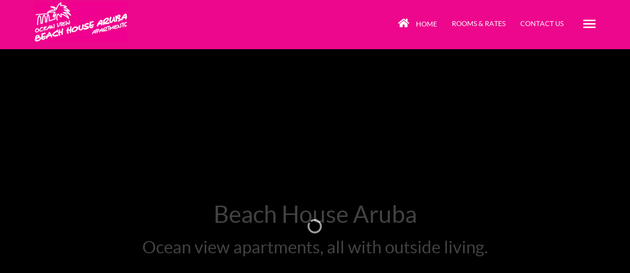

--- FILE ---
content_type: text/html; charset=UTF-8
request_url: https://www.beachhousearuba.com/
body_size: 10775
content:


<!DOCTYPE html>
<html>
    <head>
    

        <!-- Google Tag Manager -->
        <script>(function(w,d,s,l,i){w[l]=w[l]||[];w[l].push({'gtm.start':
        new Date().getTime(),event:'gtm.js'});var f=d.getElementsByTagName(s)[0],
        j=d.createElement(s),dl=l!='dataLayer'?'&l='+l:'';j.async=true;j.src=
        'https://www.googletagmanager.com/gtm.js?id='+i+dl;f.parentNode.insertBefore(j,f);
        })(window,document,'script','dataLayer','GTM-5773JPVQ');</script>
        <!-- End Google Tag Manager -->


        <meta charset="utf-8">
        <title>Beach House Aruba - Home</title>
        <meta name="description" content="Beach House Aruba Apartments offers beautiful apartments and suites with outside living areas and it’s only 20 steps from the beach!">
        <meta name="title" content="Beach House Aruba Apartments, outside living - Palm Beach, Aruba">
        <meta name="author" content="Power Systems">
        <meta name="viewport" content="width=device-width, initial-scale=1.0">
        <meta name="generator" content="OctoberCMS">
        <link rel="icon" type="image/png" href="https://www.beachhousearuba.com/themes/beachhouse/assets/images/logo.png">
        <link href="https://www.beachhousearuba.com/combine/9f2aecc53f4a8fd6a69266b4c794ea34-1621610629" rel="stylesheet">
        <link rel="stylesheet" href="https://www.beachhousearuba.com/plugins/powersystems/core/assets/css/form.css?v1.0.4">
<link rel="stylesheet" href="https://www.beachhousearuba.com/plugins/responsiv/uploader/assets/css/uploader.css">
<link rel="stylesheet" href="https://www.beachhousearuba.com/plugins/powersystems/core/assets/css/modal.css?v1.0.4">
<link rel="stylesheet" href="https://www.beachhousearuba.com/plugins/powersystems/core/assets/css/gallery.css?v1.0.4">
<link rel="stylesheet" href="https://www.beachhousearuba.com/plugins/powersystems/core/assets/vendor/slick/slick.css?v1.0.4">
<link rel="stylesheet" href="https://www.beachhousearuba.com/plugins/powersystems/core/assets/vendor/slick/slick-theme.css?v1.0.4">
    </head>
    <body class="page-home">

        <!-- Google Tag Manager (noscript) -->
        <noscript>
            <iframe src="https://www.googletagmanager.com/ns.html?id=GTM-5773JPVQ"
            height="0" width="0" style="display:none;visibility:hidden"></iframe>
        </noscript>
        <!-- End Google Tag Manager (noscript) -->

        <!-- Header -->
        <header id="layout-header">
            <!-- Nav -->
<nav id="layout-nav" class="navbar navbar-default" role="navigation">
    <div class="container">
        <div class="navbar-header">
            <a class="navbar-brand" href="https://www.beachhousearuba.com"></a>
        </div>
        <ul class="navbar-nav nav">
            <li class="home hidden-xs"><a href="https://www.beachhousearuba.com"><i class="fas fa-home"></i> Home</a></li>
            <li class="hidden-xs"><a href="javascript:;" data-modal="modal/rates">Rooms & Rates</a></li>
            <li class="hidden-xs"><a href="javascript:;" data-modal="modal/info">Contact Us</a></li>
            <li class="reservation-btn hidden">
                <a href="javascript:;" data-modal="modal/booking">Book Now</a>
            </li>
            <li class="side-bar-btn">
                <a href="javascript:;" class="side-nav-toggle">
                    <span class="bars">
                        <span class="bar"></span>
                        <span class="bar"></span>
                        <span class="bar"></span>
                    </span>
                </a>
            </li>
        </ul>
    </div>
</nav>        </header>

        <!-- Content -->
        <section id="layout-content">
            
            <div class="banner-container m-b-md">
    <div class="banner">
                                    


<div id="coreGallery6971769aa4df3" class="core-gallery coreGallery">



    


    <div class="slides"

         data-slick='{&quot;autoplay&quot;:true,&quot;autoplaySpeed&quot;:4000,&quot;pauseOnHover&quot;:false,&quot;arrows&quot;:false,&quot;dots&quot;:true,&quot;lazyLoad&quot;:&quot;ondemand&quot;,&quot;speed&quot;:500,&quot;asNavFor&quot;:&quot;#coreGallery6971769aa4df3 .thumbs&quot;,&quot;initialSlide&quot;:0}'

         data-yt='{&quot;autoplay&quot;:1}'>



        


        <div class="slide"

             data-video="HePZ8qzv5sQ"
              >



            <i class="loading-slide fas fa-circle-notch fa-spin fa-3x"></i>



            


            <div class="player-wrapper">

                <div class="player"></div>

            </div>

            <span class="sound muted"><i class="fas fa-volume-mute"></i><i class="fas fa-volume-up"></i></span>



            


        </div>



        
    </div>



    


    <i class="loading-slick far fa-images"></i>



    


</div>        <div class="banner-content-container">
            <div class="banner-content">
                <h1 class="title">Beach House Aruba</h1>
                <h2 class="subtitle">Ocean view apartments, all with outside living.</h2>
            </div>
        </div>
    </div>
</div>
            
            <div class="intro-container">
    <div class="container">
        <div class="intro">
            <h2 class="title">Apartments, all with outside living.</h2>
            <div class="text fr-view"><!-- <div class="intro__logo"><img src="/storage/app/media/uploaded-files/AHHC.png" style="width: 100%; max-width: 240px;" class="fr-fic fr-dii fr-fir" data-result="success"></div> -->
<div style="text-align: left;">

	<p>Enjoy the unique experience of open-air living on your own Lanai (Hawaiian palm-roof terrace) in a seductive ocean-view setting, with a constant refreshing breeze. Fronting the ocean is ideal for relaxing while watching the beautiful sea in a quiet area. Beach House Aruba is only 20steps from the sandy <a href="http://www.aruba.com/things-to-do/hadicurari-beach">Hadicurari Beach</a> and 1 mile south of Coral - Coast <a href="http://www.aruba.com/things-to-do/malmok-beach">Malmok Beach</a> with the Underwater Paradise at <a href="http://www.aruba.com/things-to-do/boca-catalina" target="_blank">Boca Catalina</a> and <a href="http://www.aruba.com/things-to-do/arashi-beach" target="_blank">Arashi Beach</a>. Our guests may use the company car for free to do grocery shopping!</p>
</div></div>

            <a class="btn btn-default" id="book-now"  href="javascript:;" data-modal="modal/smoobu" style="margin: 10px;">BOOK NOW</a>
             <a href="javascript:;" class="btn reserve-btn availability-request" data-modal="modal/info" style="margin: 10px;">AVAILABILITY REQUEST</a>
        </div>
    </div>
</div>
            
            <div class="rooms-container">
    <div class="container">
        <div class="row">

            <div class="col-sm-9 col-right">
                <div class="rooms">

                    
                    <div class="room">

                        <div class="row">
                            <div class="col-sm-5 card-room__gallery">

                                


<div id="coreGallery6971769aa948d" class="core-gallery coreGallery">



    


    <div class="slides"

         data-slick='{&quot;autoplay&quot;:0,&quot;autoplaySpeed&quot;:4000,&quot;pauseOnHover&quot;:false,&quot;arrows&quot;:true,&quot;dots&quot;:true,&quot;lazyLoad&quot;:&quot;ondemand&quot;,&quot;speed&quot;:500,&quot;asNavFor&quot;:&quot;#coreGallery6971769aa948d .thumbs&quot;,&quot;initialSlide&quot;:0}'

         data-yt='{&quot;autoplay&quot;:0}'>



        


        <div class="slide"

             
             data-modal="coreGallery::modal" data-modal-data='{ "active": 0, "slides": [&quot;https:\/\/www.beachhousearuba.com\/storage\/app\/uploads\/public\/5c7\/d49\/8b9\/5c7d498b916d7414601858.jpg&quot;,&quot;https:\/\/www.beachhousearuba.com\/storage\/app\/uploads\/public\/5c7\/d49\/8c4\/5c7d498c45178548102280.jpg&quot;,&quot;https:\/\/www.beachhousearuba.com\/storage\/app\/uploads\/public\/5c7\/d49\/8cb\/5c7d498cb8526428504096.jpg&quot;,&quot;https:\/\/www.beachhousearuba.com\/storage\/app\/uploads\/public\/5c7\/d49\/8d0\/5c7d498d07426034962034.jpg&quot;,&quot;https:\/\/www.beachhousearuba.com\/storage\/app\/uploads\/public\/5c7\/d49\/8d8\/5c7d498d886ab711577163.jpg&quot;,&quot;https:\/\/www.beachhousearuba.com\/storage\/app\/uploads\/public\/5c7\/d49\/8e6\/5c7d498e64058997621972.jpg&quot;,&quot;https:\/\/www.beachhousearuba.com\/storage\/app\/uploads\/public\/5c7\/d49\/8f0\/5c7d498f08aaa939075235.jpg&quot;,&quot;https:\/\/www.beachhousearuba.com\/storage\/app\/uploads\/public\/5c7\/d49\/8f8\/5c7d498f82fca490641699.jpg&quot;,&quot;https:\/\/www.beachhousearuba.com\/storage\/app\/uploads\/public\/5c7\/d49\/8fa\/5c7d498fad382408017561.jpg&quot;] }' >



            <i class="loading-slide fas fa-circle-notch fa-spin fa-3x"></i>



            


            <img data-lazy="/thumb/storage/app/uploads/public/5c7/d49/8b9/5c7d498b916d7414601858.jpg?width=1600&quality=70" >



            


        </div>



        


        <div class="slide"

             
             data-modal="coreGallery::modal" data-modal-data='{ "active": 1, "slides": [&quot;https:\/\/www.beachhousearuba.com\/storage\/app\/uploads\/public\/5c7\/d49\/8b9\/5c7d498b916d7414601858.jpg&quot;,&quot;https:\/\/www.beachhousearuba.com\/storage\/app\/uploads\/public\/5c7\/d49\/8c4\/5c7d498c45178548102280.jpg&quot;,&quot;https:\/\/www.beachhousearuba.com\/storage\/app\/uploads\/public\/5c7\/d49\/8cb\/5c7d498cb8526428504096.jpg&quot;,&quot;https:\/\/www.beachhousearuba.com\/storage\/app\/uploads\/public\/5c7\/d49\/8d0\/5c7d498d07426034962034.jpg&quot;,&quot;https:\/\/www.beachhousearuba.com\/storage\/app\/uploads\/public\/5c7\/d49\/8d8\/5c7d498d886ab711577163.jpg&quot;,&quot;https:\/\/www.beachhousearuba.com\/storage\/app\/uploads\/public\/5c7\/d49\/8e6\/5c7d498e64058997621972.jpg&quot;,&quot;https:\/\/www.beachhousearuba.com\/storage\/app\/uploads\/public\/5c7\/d49\/8f0\/5c7d498f08aaa939075235.jpg&quot;,&quot;https:\/\/www.beachhousearuba.com\/storage\/app\/uploads\/public\/5c7\/d49\/8f8\/5c7d498f82fca490641699.jpg&quot;,&quot;https:\/\/www.beachhousearuba.com\/storage\/app\/uploads\/public\/5c7\/d49\/8fa\/5c7d498fad382408017561.jpg&quot;] }' >



            <i class="loading-slide fas fa-circle-notch fa-spin fa-3x"></i>



            


            <img data-lazy="/thumb/storage/app/uploads/public/5c7/d49/8c4/5c7d498c45178548102280.jpg?width=1600&quality=70" >



            


        </div>



        


        <div class="slide"

             
             data-modal="coreGallery::modal" data-modal-data='{ "active": 2, "slides": [&quot;https:\/\/www.beachhousearuba.com\/storage\/app\/uploads\/public\/5c7\/d49\/8b9\/5c7d498b916d7414601858.jpg&quot;,&quot;https:\/\/www.beachhousearuba.com\/storage\/app\/uploads\/public\/5c7\/d49\/8c4\/5c7d498c45178548102280.jpg&quot;,&quot;https:\/\/www.beachhousearuba.com\/storage\/app\/uploads\/public\/5c7\/d49\/8cb\/5c7d498cb8526428504096.jpg&quot;,&quot;https:\/\/www.beachhousearuba.com\/storage\/app\/uploads\/public\/5c7\/d49\/8d0\/5c7d498d07426034962034.jpg&quot;,&quot;https:\/\/www.beachhousearuba.com\/storage\/app\/uploads\/public\/5c7\/d49\/8d8\/5c7d498d886ab711577163.jpg&quot;,&quot;https:\/\/www.beachhousearuba.com\/storage\/app\/uploads\/public\/5c7\/d49\/8e6\/5c7d498e64058997621972.jpg&quot;,&quot;https:\/\/www.beachhousearuba.com\/storage\/app\/uploads\/public\/5c7\/d49\/8f0\/5c7d498f08aaa939075235.jpg&quot;,&quot;https:\/\/www.beachhousearuba.com\/storage\/app\/uploads\/public\/5c7\/d49\/8f8\/5c7d498f82fca490641699.jpg&quot;,&quot;https:\/\/www.beachhousearuba.com\/storage\/app\/uploads\/public\/5c7\/d49\/8fa\/5c7d498fad382408017561.jpg&quot;] }' >



            <i class="loading-slide fas fa-circle-notch fa-spin fa-3x"></i>



            


            <img data-lazy="/thumb/storage/app/uploads/public/5c7/d49/8cb/5c7d498cb8526428504096.jpg?width=1600&quality=70" >



            


        </div>



        


        <div class="slide"

             
             data-modal="coreGallery::modal" data-modal-data='{ "active": 3, "slides": [&quot;https:\/\/www.beachhousearuba.com\/storage\/app\/uploads\/public\/5c7\/d49\/8b9\/5c7d498b916d7414601858.jpg&quot;,&quot;https:\/\/www.beachhousearuba.com\/storage\/app\/uploads\/public\/5c7\/d49\/8c4\/5c7d498c45178548102280.jpg&quot;,&quot;https:\/\/www.beachhousearuba.com\/storage\/app\/uploads\/public\/5c7\/d49\/8cb\/5c7d498cb8526428504096.jpg&quot;,&quot;https:\/\/www.beachhousearuba.com\/storage\/app\/uploads\/public\/5c7\/d49\/8d0\/5c7d498d07426034962034.jpg&quot;,&quot;https:\/\/www.beachhousearuba.com\/storage\/app\/uploads\/public\/5c7\/d49\/8d8\/5c7d498d886ab711577163.jpg&quot;,&quot;https:\/\/www.beachhousearuba.com\/storage\/app\/uploads\/public\/5c7\/d49\/8e6\/5c7d498e64058997621972.jpg&quot;,&quot;https:\/\/www.beachhousearuba.com\/storage\/app\/uploads\/public\/5c7\/d49\/8f0\/5c7d498f08aaa939075235.jpg&quot;,&quot;https:\/\/www.beachhousearuba.com\/storage\/app\/uploads\/public\/5c7\/d49\/8f8\/5c7d498f82fca490641699.jpg&quot;,&quot;https:\/\/www.beachhousearuba.com\/storage\/app\/uploads\/public\/5c7\/d49\/8fa\/5c7d498fad382408017561.jpg&quot;] }' >



            <i class="loading-slide fas fa-circle-notch fa-spin fa-3x"></i>



            


            <img data-lazy="/thumb/storage/app/uploads/public/5c7/d49/8d0/5c7d498d07426034962034.jpg?width=1600&quality=70" >



            


        </div>



        


        <div class="slide"

             
             data-modal="coreGallery::modal" data-modal-data='{ "active": 4, "slides": [&quot;https:\/\/www.beachhousearuba.com\/storage\/app\/uploads\/public\/5c7\/d49\/8b9\/5c7d498b916d7414601858.jpg&quot;,&quot;https:\/\/www.beachhousearuba.com\/storage\/app\/uploads\/public\/5c7\/d49\/8c4\/5c7d498c45178548102280.jpg&quot;,&quot;https:\/\/www.beachhousearuba.com\/storage\/app\/uploads\/public\/5c7\/d49\/8cb\/5c7d498cb8526428504096.jpg&quot;,&quot;https:\/\/www.beachhousearuba.com\/storage\/app\/uploads\/public\/5c7\/d49\/8d0\/5c7d498d07426034962034.jpg&quot;,&quot;https:\/\/www.beachhousearuba.com\/storage\/app\/uploads\/public\/5c7\/d49\/8d8\/5c7d498d886ab711577163.jpg&quot;,&quot;https:\/\/www.beachhousearuba.com\/storage\/app\/uploads\/public\/5c7\/d49\/8e6\/5c7d498e64058997621972.jpg&quot;,&quot;https:\/\/www.beachhousearuba.com\/storage\/app\/uploads\/public\/5c7\/d49\/8f0\/5c7d498f08aaa939075235.jpg&quot;,&quot;https:\/\/www.beachhousearuba.com\/storage\/app\/uploads\/public\/5c7\/d49\/8f8\/5c7d498f82fca490641699.jpg&quot;,&quot;https:\/\/www.beachhousearuba.com\/storage\/app\/uploads\/public\/5c7\/d49\/8fa\/5c7d498fad382408017561.jpg&quot;] }' >



            <i class="loading-slide fas fa-circle-notch fa-spin fa-3x"></i>



            


            <img data-lazy="/thumb/storage/app/uploads/public/5c7/d49/8d8/5c7d498d886ab711577163.jpg?width=1600&quality=70" >



            


        </div>



        


        <div class="slide"

             
             data-modal="coreGallery::modal" data-modal-data='{ "active": 5, "slides": [&quot;https:\/\/www.beachhousearuba.com\/storage\/app\/uploads\/public\/5c7\/d49\/8b9\/5c7d498b916d7414601858.jpg&quot;,&quot;https:\/\/www.beachhousearuba.com\/storage\/app\/uploads\/public\/5c7\/d49\/8c4\/5c7d498c45178548102280.jpg&quot;,&quot;https:\/\/www.beachhousearuba.com\/storage\/app\/uploads\/public\/5c7\/d49\/8cb\/5c7d498cb8526428504096.jpg&quot;,&quot;https:\/\/www.beachhousearuba.com\/storage\/app\/uploads\/public\/5c7\/d49\/8d0\/5c7d498d07426034962034.jpg&quot;,&quot;https:\/\/www.beachhousearuba.com\/storage\/app\/uploads\/public\/5c7\/d49\/8d8\/5c7d498d886ab711577163.jpg&quot;,&quot;https:\/\/www.beachhousearuba.com\/storage\/app\/uploads\/public\/5c7\/d49\/8e6\/5c7d498e64058997621972.jpg&quot;,&quot;https:\/\/www.beachhousearuba.com\/storage\/app\/uploads\/public\/5c7\/d49\/8f0\/5c7d498f08aaa939075235.jpg&quot;,&quot;https:\/\/www.beachhousearuba.com\/storage\/app\/uploads\/public\/5c7\/d49\/8f8\/5c7d498f82fca490641699.jpg&quot;,&quot;https:\/\/www.beachhousearuba.com\/storage\/app\/uploads\/public\/5c7\/d49\/8fa\/5c7d498fad382408017561.jpg&quot;] }' >



            <i class="loading-slide fas fa-circle-notch fa-spin fa-3x"></i>



            


            <img data-lazy="/thumb/storage/app/uploads/public/5c7/d49/8e6/5c7d498e64058997621972.jpg?width=1600&quality=70" >



            


        </div>



        


        <div class="slide"

             
             data-modal="coreGallery::modal" data-modal-data='{ "active": 6, "slides": [&quot;https:\/\/www.beachhousearuba.com\/storage\/app\/uploads\/public\/5c7\/d49\/8b9\/5c7d498b916d7414601858.jpg&quot;,&quot;https:\/\/www.beachhousearuba.com\/storage\/app\/uploads\/public\/5c7\/d49\/8c4\/5c7d498c45178548102280.jpg&quot;,&quot;https:\/\/www.beachhousearuba.com\/storage\/app\/uploads\/public\/5c7\/d49\/8cb\/5c7d498cb8526428504096.jpg&quot;,&quot;https:\/\/www.beachhousearuba.com\/storage\/app\/uploads\/public\/5c7\/d49\/8d0\/5c7d498d07426034962034.jpg&quot;,&quot;https:\/\/www.beachhousearuba.com\/storage\/app\/uploads\/public\/5c7\/d49\/8d8\/5c7d498d886ab711577163.jpg&quot;,&quot;https:\/\/www.beachhousearuba.com\/storage\/app\/uploads\/public\/5c7\/d49\/8e6\/5c7d498e64058997621972.jpg&quot;,&quot;https:\/\/www.beachhousearuba.com\/storage\/app\/uploads\/public\/5c7\/d49\/8f0\/5c7d498f08aaa939075235.jpg&quot;,&quot;https:\/\/www.beachhousearuba.com\/storage\/app\/uploads\/public\/5c7\/d49\/8f8\/5c7d498f82fca490641699.jpg&quot;,&quot;https:\/\/www.beachhousearuba.com\/storage\/app\/uploads\/public\/5c7\/d49\/8fa\/5c7d498fad382408017561.jpg&quot;] }' >



            <i class="loading-slide fas fa-circle-notch fa-spin fa-3x"></i>



            


            <img data-lazy="/thumb/storage/app/uploads/public/5c7/d49/8f0/5c7d498f08aaa939075235.jpg?width=1600&quality=70" >



            


        </div>



        


        <div class="slide"

             
             data-modal="coreGallery::modal" data-modal-data='{ "active": 7, "slides": [&quot;https:\/\/www.beachhousearuba.com\/storage\/app\/uploads\/public\/5c7\/d49\/8b9\/5c7d498b916d7414601858.jpg&quot;,&quot;https:\/\/www.beachhousearuba.com\/storage\/app\/uploads\/public\/5c7\/d49\/8c4\/5c7d498c45178548102280.jpg&quot;,&quot;https:\/\/www.beachhousearuba.com\/storage\/app\/uploads\/public\/5c7\/d49\/8cb\/5c7d498cb8526428504096.jpg&quot;,&quot;https:\/\/www.beachhousearuba.com\/storage\/app\/uploads\/public\/5c7\/d49\/8d0\/5c7d498d07426034962034.jpg&quot;,&quot;https:\/\/www.beachhousearuba.com\/storage\/app\/uploads\/public\/5c7\/d49\/8d8\/5c7d498d886ab711577163.jpg&quot;,&quot;https:\/\/www.beachhousearuba.com\/storage\/app\/uploads\/public\/5c7\/d49\/8e6\/5c7d498e64058997621972.jpg&quot;,&quot;https:\/\/www.beachhousearuba.com\/storage\/app\/uploads\/public\/5c7\/d49\/8f0\/5c7d498f08aaa939075235.jpg&quot;,&quot;https:\/\/www.beachhousearuba.com\/storage\/app\/uploads\/public\/5c7\/d49\/8f8\/5c7d498f82fca490641699.jpg&quot;,&quot;https:\/\/www.beachhousearuba.com\/storage\/app\/uploads\/public\/5c7\/d49\/8fa\/5c7d498fad382408017561.jpg&quot;] }' >



            <i class="loading-slide fas fa-circle-notch fa-spin fa-3x"></i>



            


            <img data-lazy="/thumb/storage/app/uploads/public/5c7/d49/8f8/5c7d498f82fca490641699.jpg?width=1600&quality=70" >



            


        </div>



        


        <div class="slide"

             
             data-modal="coreGallery::modal" data-modal-data='{ "active": 8, "slides": [&quot;https:\/\/www.beachhousearuba.com\/storage\/app\/uploads\/public\/5c7\/d49\/8b9\/5c7d498b916d7414601858.jpg&quot;,&quot;https:\/\/www.beachhousearuba.com\/storage\/app\/uploads\/public\/5c7\/d49\/8c4\/5c7d498c45178548102280.jpg&quot;,&quot;https:\/\/www.beachhousearuba.com\/storage\/app\/uploads\/public\/5c7\/d49\/8cb\/5c7d498cb8526428504096.jpg&quot;,&quot;https:\/\/www.beachhousearuba.com\/storage\/app\/uploads\/public\/5c7\/d49\/8d0\/5c7d498d07426034962034.jpg&quot;,&quot;https:\/\/www.beachhousearuba.com\/storage\/app\/uploads\/public\/5c7\/d49\/8d8\/5c7d498d886ab711577163.jpg&quot;,&quot;https:\/\/www.beachhousearuba.com\/storage\/app\/uploads\/public\/5c7\/d49\/8e6\/5c7d498e64058997621972.jpg&quot;,&quot;https:\/\/www.beachhousearuba.com\/storage\/app\/uploads\/public\/5c7\/d49\/8f0\/5c7d498f08aaa939075235.jpg&quot;,&quot;https:\/\/www.beachhousearuba.com\/storage\/app\/uploads\/public\/5c7\/d49\/8f8\/5c7d498f82fca490641699.jpg&quot;,&quot;https:\/\/www.beachhousearuba.com\/storage\/app\/uploads\/public\/5c7\/d49\/8fa\/5c7d498fad382408017561.jpg&quot;] }' >



            <i class="loading-slide fas fa-circle-notch fa-spin fa-3x"></i>



            


            <img data-lazy="/thumb/storage/app/uploads/public/5c7/d49/8fa/5c7d498fad382408017561.jpg?width=1600&quality=70" >



            


        </div>



        
    </div>



    


    <i class="loading-slick far fa-images"></i>



    


</div>
                            </div>

                            <div class="col-sm-7">
                                <div class="details">

                                    <h2 class="name">Room with Garden View</h2>

                                    <div class="info">
                                        <span class="persons"><i class="fa fa-users"></i>2 People</span>
                                        <span class="size"><i class="fas fa-arrows-alt"></i>270 Sq/ft</span>

                                                                            </div>

                                    <div class="intro fr-view">
                                        <p>The Garden View Rooms feature a queen-size bed, a fresh room with silent air-conditioning, and an en-suite bathroom. These Garden View Rooms do not provide a kitchen.</p>
                                    </div>

                                    <div class="price-container">
                                        <span>Special Season <span>$106</span></span> 
                                        <span>Low Season <span>$137</span></span>
                                        <span>High Season <span>$155</span></span>
                                    </div>

                                    <div class="button-container">
                                       <a class="btn reserve-btn" id="book-now" href="javascript:;" data-modal="modal/smoobu">BOOK NOW</a>
                                       <a href="javascript:;" class="more-btn" data-modal="modal/room" data-modal-data='{"acc_id": 1}'>Read More<i class="fas fa-chevron-right"></i></a>
                                    </div>


 
                                </div>
                            </div>
                        </div>

                    </div>

                    
                    <div class="room">

                        <div class="row">
                            <div class="col-sm-5 card-room__gallery">

                                


<div id="coreGallery6971769aabae9" class="core-gallery coreGallery">



    


    <div class="slides"

         data-slick='{&quot;autoplay&quot;:0,&quot;autoplaySpeed&quot;:4000,&quot;pauseOnHover&quot;:false,&quot;arrows&quot;:true,&quot;dots&quot;:true,&quot;lazyLoad&quot;:&quot;ondemand&quot;,&quot;speed&quot;:500,&quot;asNavFor&quot;:&quot;#coreGallery6971769aabae9 .thumbs&quot;,&quot;initialSlide&quot;:0}'

         data-yt='{&quot;autoplay&quot;:0}'>



        


        <div class="slide"

             
             data-modal="coreGallery::modal" data-modal-data='{ "active": 0, "slides": [&quot;https:\/\/www.beachhousearuba.com\/storage\/app\/uploads\/public\/5c7\/d43\/798\/5c7d437988117683312890.jpg&quot;,&quot;https:\/\/www.beachhousearuba.com\/storage\/app\/uploads\/public\/5c7\/d43\/abe\/5c7d43abe0f95747312107.jpg&quot;,&quot;https:\/\/www.beachhousearuba.com\/storage\/app\/uploads\/public\/5c7\/d43\/b85\/5c7d43b85d09b976102502.jpg&quot;] }' >



            <i class="loading-slide fas fa-circle-notch fa-spin fa-3x"></i>



            


            <img data-lazy="/thumb/storage/app/uploads/public/5c7/d43/798/5c7d437988117683312890.jpg?width=1600&quality=70" >



            


        </div>



        


        <div class="slide"

             
             data-modal="coreGallery::modal" data-modal-data='{ "active": 1, "slides": [&quot;https:\/\/www.beachhousearuba.com\/storage\/app\/uploads\/public\/5c7\/d43\/798\/5c7d437988117683312890.jpg&quot;,&quot;https:\/\/www.beachhousearuba.com\/storage\/app\/uploads\/public\/5c7\/d43\/abe\/5c7d43abe0f95747312107.jpg&quot;,&quot;https:\/\/www.beachhousearuba.com\/storage\/app\/uploads\/public\/5c7\/d43\/b85\/5c7d43b85d09b976102502.jpg&quot;] }' >



            <i class="loading-slide fas fa-circle-notch fa-spin fa-3x"></i>



            


            <img data-lazy="/thumb/storage/app/uploads/public/5c7/d43/abe/5c7d43abe0f95747312107.jpg?width=1600&quality=70" >



            


        </div>



        


        <div class="slide"

             
             data-modal="coreGallery::modal" data-modal-data='{ "active": 2, "slides": [&quot;https:\/\/www.beachhousearuba.com\/storage\/app\/uploads\/public\/5c7\/d43\/798\/5c7d437988117683312890.jpg&quot;,&quot;https:\/\/www.beachhousearuba.com\/storage\/app\/uploads\/public\/5c7\/d43\/abe\/5c7d43abe0f95747312107.jpg&quot;,&quot;https:\/\/www.beachhousearuba.com\/storage\/app\/uploads\/public\/5c7\/d43\/b85\/5c7d43b85d09b976102502.jpg&quot;] }' >



            <i class="loading-slide fas fa-circle-notch fa-spin fa-3x"></i>



            


            <img data-lazy="/thumb/storage/app/uploads/public/5c7/d43/b85/5c7d43b85d09b976102502.jpg?width=1600&quality=70" >



            


        </div>



        
    </div>



    


    <i class="loading-slick far fa-images"></i>



    


</div>
                            </div>

                            <div class="col-sm-7">
                                <div class="details">

                                    <h2 class="name">Apartment Small with Garden View</h2>

                                    <div class="info">
                                        <span class="persons"><i class="fa fa-users"></i>2 People</span>
                                        <span class="size"><i class="fas fa-arrows-alt"></i>322 Sq/ft</span>

                                                                            </div>

                                    <div class="intro fr-view">
                                        <p>This Small Garden Apartment contains two Units: A) Air-conditioned double bedroom with a separate bathroom, and B) Living/Dining/Kitchen area under a palm-Roof covered terrace (Hawaiian Lanai).</p>
                                    </div>

                                    <div class="price-container">
                                        <span>Special Season <span>$123</span></span> 
                                        <span>Low Season <span>$166</span></span>
                                        <span>High Season <span>$190</span></span>
                                    </div>

                                    <div class="button-container">
                                       <a class="btn reserve-btn" id="book-now" href="javascript:;" data-modal="modal/smoobu">BOOK NOW</a>
                                       <a href="javascript:;" class="more-btn" data-modal="modal/room" data-modal-data='{"acc_id": 2}'>Read More<i class="fas fa-chevron-right"></i></a>
                                    </div>


 
                                </div>
                            </div>
                        </div>

                    </div>

                    
                    <div class="room">

                        <div class="row">
                            <div class="col-sm-5 card-room__gallery">

                                


<div id="coreGallery6971769aad2d5" class="core-gallery coreGallery">



    


    <div class="slides"

         data-slick='{&quot;autoplay&quot;:0,&quot;autoplaySpeed&quot;:4000,&quot;pauseOnHover&quot;:false,&quot;arrows&quot;:true,&quot;dots&quot;:true,&quot;lazyLoad&quot;:&quot;ondemand&quot;,&quot;speed&quot;:500,&quot;asNavFor&quot;:&quot;#coreGallery6971769aad2d5 .thumbs&quot;,&quot;initialSlide&quot;:0}'

         data-yt='{&quot;autoplay&quot;:0}'>



        


        <div class="slide"

             
             data-modal="coreGallery::modal" data-modal-data='{ "active": 0, "slides": [&quot;https:\/\/www.beachhousearuba.com\/storage\/app\/uploads\/public\/5c7\/d49\/2bd\/5c7d492bd2db7921121237.jpg&quot;,&quot;https:\/\/www.beachhousearuba.com\/storage\/app\/uploads\/public\/5c7\/d49\/2bd\/5c7d492bd91da293542317.jpg&quot;,&quot;https:\/\/www.beachhousearuba.com\/storage\/app\/uploads\/public\/5c7\/d49\/2ec\/5c7d492ecff11418694828.jpg&quot;,&quot;https:\/\/www.beachhousearuba.com\/storage\/app\/uploads\/public\/5c7\/d49\/2fe\/5c7d492fe6538760761899.jpg&quot;,&quot;https:\/\/www.beachhousearuba.com\/storage\/app\/uploads\/public\/5c7\/d49\/303\/5c7d49303a5cb131637867.jpg&quot;,&quot;https:\/\/www.beachhousearuba.com\/storage\/app\/uploads\/public\/5c7\/d49\/30d\/5c7d4930d3dad434155137.jpg&quot;,&quot;https:\/\/www.beachhousearuba.com\/storage\/app\/uploads\/public\/5c7\/d49\/322\/5c7d4932214a8369021465.jpg&quot;,&quot;https:\/\/www.beachhousearuba.com\/storage\/app\/uploads\/public\/5c7\/d49\/325\/5c7d49325aa9f598311540.jpg&quot;,&quot;https:\/\/www.beachhousearuba.com\/storage\/app\/uploads\/public\/5c7\/d49\/337\/5c7d493371c47308985074.jpg&quot;,&quot;https:\/\/www.beachhousearuba.com\/storage\/app\/uploads\/public\/5c7\/d49\/33e\/5c7d4933efee1525478172.jpg&quot;,&quot;https:\/\/www.beachhousearuba.com\/storage\/app\/uploads\/public\/5c7\/d49\/346\/5c7d49346d6ad916292535.jpg&quot;,&quot;https:\/\/www.beachhousearuba.com\/storage\/app\/uploads\/public\/5c7\/d49\/353\/5c7d49353ee4d287652988.jpg&quot;,&quot;https:\/\/www.beachhousearuba.com\/storage\/app\/uploads\/public\/5c7\/d49\/355\/5c7d493559267070214762.jpg&quot;,&quot;https:\/\/www.beachhousearuba.com\/storage\/app\/uploads\/public\/5c8\/13a\/fa3\/5c813afa384d4131411993.jpg&quot;,&quot;https:\/\/www.beachhousearuba.com\/storage\/app\/uploads\/public\/5c8\/13b\/12f\/5c813b12f1382841206367.jpg&quot;,&quot;https:\/\/www.beachhousearuba.com\/storage\/app\/uploads\/public\/5c8\/13b\/28d\/5c813b28d4314673542999.jpg&quot;,&quot;https:\/\/www.beachhousearuba.com\/storage\/app\/uploads\/public\/5c8\/13b\/b7a\/5c813bb7a31bf762406871.jpg&quot;,&quot;https:\/\/www.beachhousearuba.com\/storage\/app\/uploads\/public\/5c8\/13b\/b7d\/5c813bb7d1513827716831.jpg&quot;,&quot;https:\/\/www.beachhousearuba.com\/storage\/app\/uploads\/public\/5c8\/13b\/b88\/5c813bb887371505654163.jpg&quot;,&quot;https:\/\/www.beachhousearuba.com\/storage\/app\/uploads\/public\/5c8\/13b\/b8c\/5c813bb8c4e0c094351122.jpg&quot;] }' >



            <i class="loading-slide fas fa-circle-notch fa-spin fa-3x"></i>



            


            <img data-lazy="/thumb/storage/app/uploads/public/5c7/d49/2bd/5c7d492bd2db7921121237.jpg?width=1600&quality=70" >



            


        </div>



        


        <div class="slide"

             
             data-modal="coreGallery::modal" data-modal-data='{ "active": 1, "slides": [&quot;https:\/\/www.beachhousearuba.com\/storage\/app\/uploads\/public\/5c7\/d49\/2bd\/5c7d492bd2db7921121237.jpg&quot;,&quot;https:\/\/www.beachhousearuba.com\/storage\/app\/uploads\/public\/5c7\/d49\/2bd\/5c7d492bd91da293542317.jpg&quot;,&quot;https:\/\/www.beachhousearuba.com\/storage\/app\/uploads\/public\/5c7\/d49\/2ec\/5c7d492ecff11418694828.jpg&quot;,&quot;https:\/\/www.beachhousearuba.com\/storage\/app\/uploads\/public\/5c7\/d49\/2fe\/5c7d492fe6538760761899.jpg&quot;,&quot;https:\/\/www.beachhousearuba.com\/storage\/app\/uploads\/public\/5c7\/d49\/303\/5c7d49303a5cb131637867.jpg&quot;,&quot;https:\/\/www.beachhousearuba.com\/storage\/app\/uploads\/public\/5c7\/d49\/30d\/5c7d4930d3dad434155137.jpg&quot;,&quot;https:\/\/www.beachhousearuba.com\/storage\/app\/uploads\/public\/5c7\/d49\/322\/5c7d4932214a8369021465.jpg&quot;,&quot;https:\/\/www.beachhousearuba.com\/storage\/app\/uploads\/public\/5c7\/d49\/325\/5c7d49325aa9f598311540.jpg&quot;,&quot;https:\/\/www.beachhousearuba.com\/storage\/app\/uploads\/public\/5c7\/d49\/337\/5c7d493371c47308985074.jpg&quot;,&quot;https:\/\/www.beachhousearuba.com\/storage\/app\/uploads\/public\/5c7\/d49\/33e\/5c7d4933efee1525478172.jpg&quot;,&quot;https:\/\/www.beachhousearuba.com\/storage\/app\/uploads\/public\/5c7\/d49\/346\/5c7d49346d6ad916292535.jpg&quot;,&quot;https:\/\/www.beachhousearuba.com\/storage\/app\/uploads\/public\/5c7\/d49\/353\/5c7d49353ee4d287652988.jpg&quot;,&quot;https:\/\/www.beachhousearuba.com\/storage\/app\/uploads\/public\/5c7\/d49\/355\/5c7d493559267070214762.jpg&quot;,&quot;https:\/\/www.beachhousearuba.com\/storage\/app\/uploads\/public\/5c8\/13a\/fa3\/5c813afa384d4131411993.jpg&quot;,&quot;https:\/\/www.beachhousearuba.com\/storage\/app\/uploads\/public\/5c8\/13b\/12f\/5c813b12f1382841206367.jpg&quot;,&quot;https:\/\/www.beachhousearuba.com\/storage\/app\/uploads\/public\/5c8\/13b\/28d\/5c813b28d4314673542999.jpg&quot;,&quot;https:\/\/www.beachhousearuba.com\/storage\/app\/uploads\/public\/5c8\/13b\/b7a\/5c813bb7a31bf762406871.jpg&quot;,&quot;https:\/\/www.beachhousearuba.com\/storage\/app\/uploads\/public\/5c8\/13b\/b7d\/5c813bb7d1513827716831.jpg&quot;,&quot;https:\/\/www.beachhousearuba.com\/storage\/app\/uploads\/public\/5c8\/13b\/b88\/5c813bb887371505654163.jpg&quot;,&quot;https:\/\/www.beachhousearuba.com\/storage\/app\/uploads\/public\/5c8\/13b\/b8c\/5c813bb8c4e0c094351122.jpg&quot;] }' >



            <i class="loading-slide fas fa-circle-notch fa-spin fa-3x"></i>



            


            <img data-lazy="/thumb/storage/app/uploads/public/5c7/d49/2bd/5c7d492bd91da293542317.jpg?width=1600&quality=70" >



            


        </div>



        


        <div class="slide"

             
             data-modal="coreGallery::modal" data-modal-data='{ "active": 2, "slides": [&quot;https:\/\/www.beachhousearuba.com\/storage\/app\/uploads\/public\/5c7\/d49\/2bd\/5c7d492bd2db7921121237.jpg&quot;,&quot;https:\/\/www.beachhousearuba.com\/storage\/app\/uploads\/public\/5c7\/d49\/2bd\/5c7d492bd91da293542317.jpg&quot;,&quot;https:\/\/www.beachhousearuba.com\/storage\/app\/uploads\/public\/5c7\/d49\/2ec\/5c7d492ecff11418694828.jpg&quot;,&quot;https:\/\/www.beachhousearuba.com\/storage\/app\/uploads\/public\/5c7\/d49\/2fe\/5c7d492fe6538760761899.jpg&quot;,&quot;https:\/\/www.beachhousearuba.com\/storage\/app\/uploads\/public\/5c7\/d49\/303\/5c7d49303a5cb131637867.jpg&quot;,&quot;https:\/\/www.beachhousearuba.com\/storage\/app\/uploads\/public\/5c7\/d49\/30d\/5c7d4930d3dad434155137.jpg&quot;,&quot;https:\/\/www.beachhousearuba.com\/storage\/app\/uploads\/public\/5c7\/d49\/322\/5c7d4932214a8369021465.jpg&quot;,&quot;https:\/\/www.beachhousearuba.com\/storage\/app\/uploads\/public\/5c7\/d49\/325\/5c7d49325aa9f598311540.jpg&quot;,&quot;https:\/\/www.beachhousearuba.com\/storage\/app\/uploads\/public\/5c7\/d49\/337\/5c7d493371c47308985074.jpg&quot;,&quot;https:\/\/www.beachhousearuba.com\/storage\/app\/uploads\/public\/5c7\/d49\/33e\/5c7d4933efee1525478172.jpg&quot;,&quot;https:\/\/www.beachhousearuba.com\/storage\/app\/uploads\/public\/5c7\/d49\/346\/5c7d49346d6ad916292535.jpg&quot;,&quot;https:\/\/www.beachhousearuba.com\/storage\/app\/uploads\/public\/5c7\/d49\/353\/5c7d49353ee4d287652988.jpg&quot;,&quot;https:\/\/www.beachhousearuba.com\/storage\/app\/uploads\/public\/5c7\/d49\/355\/5c7d493559267070214762.jpg&quot;,&quot;https:\/\/www.beachhousearuba.com\/storage\/app\/uploads\/public\/5c8\/13a\/fa3\/5c813afa384d4131411993.jpg&quot;,&quot;https:\/\/www.beachhousearuba.com\/storage\/app\/uploads\/public\/5c8\/13b\/12f\/5c813b12f1382841206367.jpg&quot;,&quot;https:\/\/www.beachhousearuba.com\/storage\/app\/uploads\/public\/5c8\/13b\/28d\/5c813b28d4314673542999.jpg&quot;,&quot;https:\/\/www.beachhousearuba.com\/storage\/app\/uploads\/public\/5c8\/13b\/b7a\/5c813bb7a31bf762406871.jpg&quot;,&quot;https:\/\/www.beachhousearuba.com\/storage\/app\/uploads\/public\/5c8\/13b\/b7d\/5c813bb7d1513827716831.jpg&quot;,&quot;https:\/\/www.beachhousearuba.com\/storage\/app\/uploads\/public\/5c8\/13b\/b88\/5c813bb887371505654163.jpg&quot;,&quot;https:\/\/www.beachhousearuba.com\/storage\/app\/uploads\/public\/5c8\/13b\/b8c\/5c813bb8c4e0c094351122.jpg&quot;] }' >



            <i class="loading-slide fas fa-circle-notch fa-spin fa-3x"></i>



            


            <img data-lazy="/thumb/storage/app/uploads/public/5c7/d49/2ec/5c7d492ecff11418694828.jpg?width=1600&quality=70" >



            


        </div>



        


        <div class="slide"

             
             data-modal="coreGallery::modal" data-modal-data='{ "active": 3, "slides": [&quot;https:\/\/www.beachhousearuba.com\/storage\/app\/uploads\/public\/5c7\/d49\/2bd\/5c7d492bd2db7921121237.jpg&quot;,&quot;https:\/\/www.beachhousearuba.com\/storage\/app\/uploads\/public\/5c7\/d49\/2bd\/5c7d492bd91da293542317.jpg&quot;,&quot;https:\/\/www.beachhousearuba.com\/storage\/app\/uploads\/public\/5c7\/d49\/2ec\/5c7d492ecff11418694828.jpg&quot;,&quot;https:\/\/www.beachhousearuba.com\/storage\/app\/uploads\/public\/5c7\/d49\/2fe\/5c7d492fe6538760761899.jpg&quot;,&quot;https:\/\/www.beachhousearuba.com\/storage\/app\/uploads\/public\/5c7\/d49\/303\/5c7d49303a5cb131637867.jpg&quot;,&quot;https:\/\/www.beachhousearuba.com\/storage\/app\/uploads\/public\/5c7\/d49\/30d\/5c7d4930d3dad434155137.jpg&quot;,&quot;https:\/\/www.beachhousearuba.com\/storage\/app\/uploads\/public\/5c7\/d49\/322\/5c7d4932214a8369021465.jpg&quot;,&quot;https:\/\/www.beachhousearuba.com\/storage\/app\/uploads\/public\/5c7\/d49\/325\/5c7d49325aa9f598311540.jpg&quot;,&quot;https:\/\/www.beachhousearuba.com\/storage\/app\/uploads\/public\/5c7\/d49\/337\/5c7d493371c47308985074.jpg&quot;,&quot;https:\/\/www.beachhousearuba.com\/storage\/app\/uploads\/public\/5c7\/d49\/33e\/5c7d4933efee1525478172.jpg&quot;,&quot;https:\/\/www.beachhousearuba.com\/storage\/app\/uploads\/public\/5c7\/d49\/346\/5c7d49346d6ad916292535.jpg&quot;,&quot;https:\/\/www.beachhousearuba.com\/storage\/app\/uploads\/public\/5c7\/d49\/353\/5c7d49353ee4d287652988.jpg&quot;,&quot;https:\/\/www.beachhousearuba.com\/storage\/app\/uploads\/public\/5c7\/d49\/355\/5c7d493559267070214762.jpg&quot;,&quot;https:\/\/www.beachhousearuba.com\/storage\/app\/uploads\/public\/5c8\/13a\/fa3\/5c813afa384d4131411993.jpg&quot;,&quot;https:\/\/www.beachhousearuba.com\/storage\/app\/uploads\/public\/5c8\/13b\/12f\/5c813b12f1382841206367.jpg&quot;,&quot;https:\/\/www.beachhousearuba.com\/storage\/app\/uploads\/public\/5c8\/13b\/28d\/5c813b28d4314673542999.jpg&quot;,&quot;https:\/\/www.beachhousearuba.com\/storage\/app\/uploads\/public\/5c8\/13b\/b7a\/5c813bb7a31bf762406871.jpg&quot;,&quot;https:\/\/www.beachhousearuba.com\/storage\/app\/uploads\/public\/5c8\/13b\/b7d\/5c813bb7d1513827716831.jpg&quot;,&quot;https:\/\/www.beachhousearuba.com\/storage\/app\/uploads\/public\/5c8\/13b\/b88\/5c813bb887371505654163.jpg&quot;,&quot;https:\/\/www.beachhousearuba.com\/storage\/app\/uploads\/public\/5c8\/13b\/b8c\/5c813bb8c4e0c094351122.jpg&quot;] }' >



            <i class="loading-slide fas fa-circle-notch fa-spin fa-3x"></i>



            


            <img data-lazy="/thumb/storage/app/uploads/public/5c7/d49/2fe/5c7d492fe6538760761899.jpg?width=1600&quality=70" >



            


        </div>



        


        <div class="slide"

             
             data-modal="coreGallery::modal" data-modal-data='{ "active": 4, "slides": [&quot;https:\/\/www.beachhousearuba.com\/storage\/app\/uploads\/public\/5c7\/d49\/2bd\/5c7d492bd2db7921121237.jpg&quot;,&quot;https:\/\/www.beachhousearuba.com\/storage\/app\/uploads\/public\/5c7\/d49\/2bd\/5c7d492bd91da293542317.jpg&quot;,&quot;https:\/\/www.beachhousearuba.com\/storage\/app\/uploads\/public\/5c7\/d49\/2ec\/5c7d492ecff11418694828.jpg&quot;,&quot;https:\/\/www.beachhousearuba.com\/storage\/app\/uploads\/public\/5c7\/d49\/2fe\/5c7d492fe6538760761899.jpg&quot;,&quot;https:\/\/www.beachhousearuba.com\/storage\/app\/uploads\/public\/5c7\/d49\/303\/5c7d49303a5cb131637867.jpg&quot;,&quot;https:\/\/www.beachhousearuba.com\/storage\/app\/uploads\/public\/5c7\/d49\/30d\/5c7d4930d3dad434155137.jpg&quot;,&quot;https:\/\/www.beachhousearuba.com\/storage\/app\/uploads\/public\/5c7\/d49\/322\/5c7d4932214a8369021465.jpg&quot;,&quot;https:\/\/www.beachhousearuba.com\/storage\/app\/uploads\/public\/5c7\/d49\/325\/5c7d49325aa9f598311540.jpg&quot;,&quot;https:\/\/www.beachhousearuba.com\/storage\/app\/uploads\/public\/5c7\/d49\/337\/5c7d493371c47308985074.jpg&quot;,&quot;https:\/\/www.beachhousearuba.com\/storage\/app\/uploads\/public\/5c7\/d49\/33e\/5c7d4933efee1525478172.jpg&quot;,&quot;https:\/\/www.beachhousearuba.com\/storage\/app\/uploads\/public\/5c7\/d49\/346\/5c7d49346d6ad916292535.jpg&quot;,&quot;https:\/\/www.beachhousearuba.com\/storage\/app\/uploads\/public\/5c7\/d49\/353\/5c7d49353ee4d287652988.jpg&quot;,&quot;https:\/\/www.beachhousearuba.com\/storage\/app\/uploads\/public\/5c7\/d49\/355\/5c7d493559267070214762.jpg&quot;,&quot;https:\/\/www.beachhousearuba.com\/storage\/app\/uploads\/public\/5c8\/13a\/fa3\/5c813afa384d4131411993.jpg&quot;,&quot;https:\/\/www.beachhousearuba.com\/storage\/app\/uploads\/public\/5c8\/13b\/12f\/5c813b12f1382841206367.jpg&quot;,&quot;https:\/\/www.beachhousearuba.com\/storage\/app\/uploads\/public\/5c8\/13b\/28d\/5c813b28d4314673542999.jpg&quot;,&quot;https:\/\/www.beachhousearuba.com\/storage\/app\/uploads\/public\/5c8\/13b\/b7a\/5c813bb7a31bf762406871.jpg&quot;,&quot;https:\/\/www.beachhousearuba.com\/storage\/app\/uploads\/public\/5c8\/13b\/b7d\/5c813bb7d1513827716831.jpg&quot;,&quot;https:\/\/www.beachhousearuba.com\/storage\/app\/uploads\/public\/5c8\/13b\/b88\/5c813bb887371505654163.jpg&quot;,&quot;https:\/\/www.beachhousearuba.com\/storage\/app\/uploads\/public\/5c8\/13b\/b8c\/5c813bb8c4e0c094351122.jpg&quot;] }' >



            <i class="loading-slide fas fa-circle-notch fa-spin fa-3x"></i>



            


            <img data-lazy="/thumb/storage/app/uploads/public/5c7/d49/303/5c7d49303a5cb131637867.jpg?width=1600&quality=70" >



            


        </div>



        


        <div class="slide"

             
             data-modal="coreGallery::modal" data-modal-data='{ "active": 5, "slides": [&quot;https:\/\/www.beachhousearuba.com\/storage\/app\/uploads\/public\/5c7\/d49\/2bd\/5c7d492bd2db7921121237.jpg&quot;,&quot;https:\/\/www.beachhousearuba.com\/storage\/app\/uploads\/public\/5c7\/d49\/2bd\/5c7d492bd91da293542317.jpg&quot;,&quot;https:\/\/www.beachhousearuba.com\/storage\/app\/uploads\/public\/5c7\/d49\/2ec\/5c7d492ecff11418694828.jpg&quot;,&quot;https:\/\/www.beachhousearuba.com\/storage\/app\/uploads\/public\/5c7\/d49\/2fe\/5c7d492fe6538760761899.jpg&quot;,&quot;https:\/\/www.beachhousearuba.com\/storage\/app\/uploads\/public\/5c7\/d49\/303\/5c7d49303a5cb131637867.jpg&quot;,&quot;https:\/\/www.beachhousearuba.com\/storage\/app\/uploads\/public\/5c7\/d49\/30d\/5c7d4930d3dad434155137.jpg&quot;,&quot;https:\/\/www.beachhousearuba.com\/storage\/app\/uploads\/public\/5c7\/d49\/322\/5c7d4932214a8369021465.jpg&quot;,&quot;https:\/\/www.beachhousearuba.com\/storage\/app\/uploads\/public\/5c7\/d49\/325\/5c7d49325aa9f598311540.jpg&quot;,&quot;https:\/\/www.beachhousearuba.com\/storage\/app\/uploads\/public\/5c7\/d49\/337\/5c7d493371c47308985074.jpg&quot;,&quot;https:\/\/www.beachhousearuba.com\/storage\/app\/uploads\/public\/5c7\/d49\/33e\/5c7d4933efee1525478172.jpg&quot;,&quot;https:\/\/www.beachhousearuba.com\/storage\/app\/uploads\/public\/5c7\/d49\/346\/5c7d49346d6ad916292535.jpg&quot;,&quot;https:\/\/www.beachhousearuba.com\/storage\/app\/uploads\/public\/5c7\/d49\/353\/5c7d49353ee4d287652988.jpg&quot;,&quot;https:\/\/www.beachhousearuba.com\/storage\/app\/uploads\/public\/5c7\/d49\/355\/5c7d493559267070214762.jpg&quot;,&quot;https:\/\/www.beachhousearuba.com\/storage\/app\/uploads\/public\/5c8\/13a\/fa3\/5c813afa384d4131411993.jpg&quot;,&quot;https:\/\/www.beachhousearuba.com\/storage\/app\/uploads\/public\/5c8\/13b\/12f\/5c813b12f1382841206367.jpg&quot;,&quot;https:\/\/www.beachhousearuba.com\/storage\/app\/uploads\/public\/5c8\/13b\/28d\/5c813b28d4314673542999.jpg&quot;,&quot;https:\/\/www.beachhousearuba.com\/storage\/app\/uploads\/public\/5c8\/13b\/b7a\/5c813bb7a31bf762406871.jpg&quot;,&quot;https:\/\/www.beachhousearuba.com\/storage\/app\/uploads\/public\/5c8\/13b\/b7d\/5c813bb7d1513827716831.jpg&quot;,&quot;https:\/\/www.beachhousearuba.com\/storage\/app\/uploads\/public\/5c8\/13b\/b88\/5c813bb887371505654163.jpg&quot;,&quot;https:\/\/www.beachhousearuba.com\/storage\/app\/uploads\/public\/5c8\/13b\/b8c\/5c813bb8c4e0c094351122.jpg&quot;] }' >



            <i class="loading-slide fas fa-circle-notch fa-spin fa-3x"></i>



            


            <img data-lazy="/thumb/storage/app/uploads/public/5c7/d49/30d/5c7d4930d3dad434155137.jpg?width=1600&quality=70" >



            


        </div>



        


        <div class="slide"

             
             data-modal="coreGallery::modal" data-modal-data='{ "active": 6, "slides": [&quot;https:\/\/www.beachhousearuba.com\/storage\/app\/uploads\/public\/5c7\/d49\/2bd\/5c7d492bd2db7921121237.jpg&quot;,&quot;https:\/\/www.beachhousearuba.com\/storage\/app\/uploads\/public\/5c7\/d49\/2bd\/5c7d492bd91da293542317.jpg&quot;,&quot;https:\/\/www.beachhousearuba.com\/storage\/app\/uploads\/public\/5c7\/d49\/2ec\/5c7d492ecff11418694828.jpg&quot;,&quot;https:\/\/www.beachhousearuba.com\/storage\/app\/uploads\/public\/5c7\/d49\/2fe\/5c7d492fe6538760761899.jpg&quot;,&quot;https:\/\/www.beachhousearuba.com\/storage\/app\/uploads\/public\/5c7\/d49\/303\/5c7d49303a5cb131637867.jpg&quot;,&quot;https:\/\/www.beachhousearuba.com\/storage\/app\/uploads\/public\/5c7\/d49\/30d\/5c7d4930d3dad434155137.jpg&quot;,&quot;https:\/\/www.beachhousearuba.com\/storage\/app\/uploads\/public\/5c7\/d49\/322\/5c7d4932214a8369021465.jpg&quot;,&quot;https:\/\/www.beachhousearuba.com\/storage\/app\/uploads\/public\/5c7\/d49\/325\/5c7d49325aa9f598311540.jpg&quot;,&quot;https:\/\/www.beachhousearuba.com\/storage\/app\/uploads\/public\/5c7\/d49\/337\/5c7d493371c47308985074.jpg&quot;,&quot;https:\/\/www.beachhousearuba.com\/storage\/app\/uploads\/public\/5c7\/d49\/33e\/5c7d4933efee1525478172.jpg&quot;,&quot;https:\/\/www.beachhousearuba.com\/storage\/app\/uploads\/public\/5c7\/d49\/346\/5c7d49346d6ad916292535.jpg&quot;,&quot;https:\/\/www.beachhousearuba.com\/storage\/app\/uploads\/public\/5c7\/d49\/353\/5c7d49353ee4d287652988.jpg&quot;,&quot;https:\/\/www.beachhousearuba.com\/storage\/app\/uploads\/public\/5c7\/d49\/355\/5c7d493559267070214762.jpg&quot;,&quot;https:\/\/www.beachhousearuba.com\/storage\/app\/uploads\/public\/5c8\/13a\/fa3\/5c813afa384d4131411993.jpg&quot;,&quot;https:\/\/www.beachhousearuba.com\/storage\/app\/uploads\/public\/5c8\/13b\/12f\/5c813b12f1382841206367.jpg&quot;,&quot;https:\/\/www.beachhousearuba.com\/storage\/app\/uploads\/public\/5c8\/13b\/28d\/5c813b28d4314673542999.jpg&quot;,&quot;https:\/\/www.beachhousearuba.com\/storage\/app\/uploads\/public\/5c8\/13b\/b7a\/5c813bb7a31bf762406871.jpg&quot;,&quot;https:\/\/www.beachhousearuba.com\/storage\/app\/uploads\/public\/5c8\/13b\/b7d\/5c813bb7d1513827716831.jpg&quot;,&quot;https:\/\/www.beachhousearuba.com\/storage\/app\/uploads\/public\/5c8\/13b\/b88\/5c813bb887371505654163.jpg&quot;,&quot;https:\/\/www.beachhousearuba.com\/storage\/app\/uploads\/public\/5c8\/13b\/b8c\/5c813bb8c4e0c094351122.jpg&quot;] }' >



            <i class="loading-slide fas fa-circle-notch fa-spin fa-3x"></i>



            


            <img data-lazy="/thumb/storage/app/uploads/public/5c7/d49/322/5c7d4932214a8369021465.jpg?width=1600&quality=70" >



            


        </div>



        


        <div class="slide"

             
             data-modal="coreGallery::modal" data-modal-data='{ "active": 7, "slides": [&quot;https:\/\/www.beachhousearuba.com\/storage\/app\/uploads\/public\/5c7\/d49\/2bd\/5c7d492bd2db7921121237.jpg&quot;,&quot;https:\/\/www.beachhousearuba.com\/storage\/app\/uploads\/public\/5c7\/d49\/2bd\/5c7d492bd91da293542317.jpg&quot;,&quot;https:\/\/www.beachhousearuba.com\/storage\/app\/uploads\/public\/5c7\/d49\/2ec\/5c7d492ecff11418694828.jpg&quot;,&quot;https:\/\/www.beachhousearuba.com\/storage\/app\/uploads\/public\/5c7\/d49\/2fe\/5c7d492fe6538760761899.jpg&quot;,&quot;https:\/\/www.beachhousearuba.com\/storage\/app\/uploads\/public\/5c7\/d49\/303\/5c7d49303a5cb131637867.jpg&quot;,&quot;https:\/\/www.beachhousearuba.com\/storage\/app\/uploads\/public\/5c7\/d49\/30d\/5c7d4930d3dad434155137.jpg&quot;,&quot;https:\/\/www.beachhousearuba.com\/storage\/app\/uploads\/public\/5c7\/d49\/322\/5c7d4932214a8369021465.jpg&quot;,&quot;https:\/\/www.beachhousearuba.com\/storage\/app\/uploads\/public\/5c7\/d49\/325\/5c7d49325aa9f598311540.jpg&quot;,&quot;https:\/\/www.beachhousearuba.com\/storage\/app\/uploads\/public\/5c7\/d49\/337\/5c7d493371c47308985074.jpg&quot;,&quot;https:\/\/www.beachhousearuba.com\/storage\/app\/uploads\/public\/5c7\/d49\/33e\/5c7d4933efee1525478172.jpg&quot;,&quot;https:\/\/www.beachhousearuba.com\/storage\/app\/uploads\/public\/5c7\/d49\/346\/5c7d49346d6ad916292535.jpg&quot;,&quot;https:\/\/www.beachhousearuba.com\/storage\/app\/uploads\/public\/5c7\/d49\/353\/5c7d49353ee4d287652988.jpg&quot;,&quot;https:\/\/www.beachhousearuba.com\/storage\/app\/uploads\/public\/5c7\/d49\/355\/5c7d493559267070214762.jpg&quot;,&quot;https:\/\/www.beachhousearuba.com\/storage\/app\/uploads\/public\/5c8\/13a\/fa3\/5c813afa384d4131411993.jpg&quot;,&quot;https:\/\/www.beachhousearuba.com\/storage\/app\/uploads\/public\/5c8\/13b\/12f\/5c813b12f1382841206367.jpg&quot;,&quot;https:\/\/www.beachhousearuba.com\/storage\/app\/uploads\/public\/5c8\/13b\/28d\/5c813b28d4314673542999.jpg&quot;,&quot;https:\/\/www.beachhousearuba.com\/storage\/app\/uploads\/public\/5c8\/13b\/b7a\/5c813bb7a31bf762406871.jpg&quot;,&quot;https:\/\/www.beachhousearuba.com\/storage\/app\/uploads\/public\/5c8\/13b\/b7d\/5c813bb7d1513827716831.jpg&quot;,&quot;https:\/\/www.beachhousearuba.com\/storage\/app\/uploads\/public\/5c8\/13b\/b88\/5c813bb887371505654163.jpg&quot;,&quot;https:\/\/www.beachhousearuba.com\/storage\/app\/uploads\/public\/5c8\/13b\/b8c\/5c813bb8c4e0c094351122.jpg&quot;] }' >



            <i class="loading-slide fas fa-circle-notch fa-spin fa-3x"></i>



            


            <img data-lazy="/thumb/storage/app/uploads/public/5c7/d49/325/5c7d49325aa9f598311540.jpg?width=1600&quality=70" >



            


        </div>



        


        <div class="slide"

             
             data-modal="coreGallery::modal" data-modal-data='{ "active": 8, "slides": [&quot;https:\/\/www.beachhousearuba.com\/storage\/app\/uploads\/public\/5c7\/d49\/2bd\/5c7d492bd2db7921121237.jpg&quot;,&quot;https:\/\/www.beachhousearuba.com\/storage\/app\/uploads\/public\/5c7\/d49\/2bd\/5c7d492bd91da293542317.jpg&quot;,&quot;https:\/\/www.beachhousearuba.com\/storage\/app\/uploads\/public\/5c7\/d49\/2ec\/5c7d492ecff11418694828.jpg&quot;,&quot;https:\/\/www.beachhousearuba.com\/storage\/app\/uploads\/public\/5c7\/d49\/2fe\/5c7d492fe6538760761899.jpg&quot;,&quot;https:\/\/www.beachhousearuba.com\/storage\/app\/uploads\/public\/5c7\/d49\/303\/5c7d49303a5cb131637867.jpg&quot;,&quot;https:\/\/www.beachhousearuba.com\/storage\/app\/uploads\/public\/5c7\/d49\/30d\/5c7d4930d3dad434155137.jpg&quot;,&quot;https:\/\/www.beachhousearuba.com\/storage\/app\/uploads\/public\/5c7\/d49\/322\/5c7d4932214a8369021465.jpg&quot;,&quot;https:\/\/www.beachhousearuba.com\/storage\/app\/uploads\/public\/5c7\/d49\/325\/5c7d49325aa9f598311540.jpg&quot;,&quot;https:\/\/www.beachhousearuba.com\/storage\/app\/uploads\/public\/5c7\/d49\/337\/5c7d493371c47308985074.jpg&quot;,&quot;https:\/\/www.beachhousearuba.com\/storage\/app\/uploads\/public\/5c7\/d49\/33e\/5c7d4933efee1525478172.jpg&quot;,&quot;https:\/\/www.beachhousearuba.com\/storage\/app\/uploads\/public\/5c7\/d49\/346\/5c7d49346d6ad916292535.jpg&quot;,&quot;https:\/\/www.beachhousearuba.com\/storage\/app\/uploads\/public\/5c7\/d49\/353\/5c7d49353ee4d287652988.jpg&quot;,&quot;https:\/\/www.beachhousearuba.com\/storage\/app\/uploads\/public\/5c7\/d49\/355\/5c7d493559267070214762.jpg&quot;,&quot;https:\/\/www.beachhousearuba.com\/storage\/app\/uploads\/public\/5c8\/13a\/fa3\/5c813afa384d4131411993.jpg&quot;,&quot;https:\/\/www.beachhousearuba.com\/storage\/app\/uploads\/public\/5c8\/13b\/12f\/5c813b12f1382841206367.jpg&quot;,&quot;https:\/\/www.beachhousearuba.com\/storage\/app\/uploads\/public\/5c8\/13b\/28d\/5c813b28d4314673542999.jpg&quot;,&quot;https:\/\/www.beachhousearuba.com\/storage\/app\/uploads\/public\/5c8\/13b\/b7a\/5c813bb7a31bf762406871.jpg&quot;,&quot;https:\/\/www.beachhousearuba.com\/storage\/app\/uploads\/public\/5c8\/13b\/b7d\/5c813bb7d1513827716831.jpg&quot;,&quot;https:\/\/www.beachhousearuba.com\/storage\/app\/uploads\/public\/5c8\/13b\/b88\/5c813bb887371505654163.jpg&quot;,&quot;https:\/\/www.beachhousearuba.com\/storage\/app\/uploads\/public\/5c8\/13b\/b8c\/5c813bb8c4e0c094351122.jpg&quot;] }' >



            <i class="loading-slide fas fa-circle-notch fa-spin fa-3x"></i>



            


            <img data-lazy="/thumb/storage/app/uploads/public/5c7/d49/337/5c7d493371c47308985074.jpg?width=1600&quality=70" >



            


        </div>



        


        <div class="slide"

             
             data-modal="coreGallery::modal" data-modal-data='{ "active": 9, "slides": [&quot;https:\/\/www.beachhousearuba.com\/storage\/app\/uploads\/public\/5c7\/d49\/2bd\/5c7d492bd2db7921121237.jpg&quot;,&quot;https:\/\/www.beachhousearuba.com\/storage\/app\/uploads\/public\/5c7\/d49\/2bd\/5c7d492bd91da293542317.jpg&quot;,&quot;https:\/\/www.beachhousearuba.com\/storage\/app\/uploads\/public\/5c7\/d49\/2ec\/5c7d492ecff11418694828.jpg&quot;,&quot;https:\/\/www.beachhousearuba.com\/storage\/app\/uploads\/public\/5c7\/d49\/2fe\/5c7d492fe6538760761899.jpg&quot;,&quot;https:\/\/www.beachhousearuba.com\/storage\/app\/uploads\/public\/5c7\/d49\/303\/5c7d49303a5cb131637867.jpg&quot;,&quot;https:\/\/www.beachhousearuba.com\/storage\/app\/uploads\/public\/5c7\/d49\/30d\/5c7d4930d3dad434155137.jpg&quot;,&quot;https:\/\/www.beachhousearuba.com\/storage\/app\/uploads\/public\/5c7\/d49\/322\/5c7d4932214a8369021465.jpg&quot;,&quot;https:\/\/www.beachhousearuba.com\/storage\/app\/uploads\/public\/5c7\/d49\/325\/5c7d49325aa9f598311540.jpg&quot;,&quot;https:\/\/www.beachhousearuba.com\/storage\/app\/uploads\/public\/5c7\/d49\/337\/5c7d493371c47308985074.jpg&quot;,&quot;https:\/\/www.beachhousearuba.com\/storage\/app\/uploads\/public\/5c7\/d49\/33e\/5c7d4933efee1525478172.jpg&quot;,&quot;https:\/\/www.beachhousearuba.com\/storage\/app\/uploads\/public\/5c7\/d49\/346\/5c7d49346d6ad916292535.jpg&quot;,&quot;https:\/\/www.beachhousearuba.com\/storage\/app\/uploads\/public\/5c7\/d49\/353\/5c7d49353ee4d287652988.jpg&quot;,&quot;https:\/\/www.beachhousearuba.com\/storage\/app\/uploads\/public\/5c7\/d49\/355\/5c7d493559267070214762.jpg&quot;,&quot;https:\/\/www.beachhousearuba.com\/storage\/app\/uploads\/public\/5c8\/13a\/fa3\/5c813afa384d4131411993.jpg&quot;,&quot;https:\/\/www.beachhousearuba.com\/storage\/app\/uploads\/public\/5c8\/13b\/12f\/5c813b12f1382841206367.jpg&quot;,&quot;https:\/\/www.beachhousearuba.com\/storage\/app\/uploads\/public\/5c8\/13b\/28d\/5c813b28d4314673542999.jpg&quot;,&quot;https:\/\/www.beachhousearuba.com\/storage\/app\/uploads\/public\/5c8\/13b\/b7a\/5c813bb7a31bf762406871.jpg&quot;,&quot;https:\/\/www.beachhousearuba.com\/storage\/app\/uploads\/public\/5c8\/13b\/b7d\/5c813bb7d1513827716831.jpg&quot;,&quot;https:\/\/www.beachhousearuba.com\/storage\/app\/uploads\/public\/5c8\/13b\/b88\/5c813bb887371505654163.jpg&quot;,&quot;https:\/\/www.beachhousearuba.com\/storage\/app\/uploads\/public\/5c8\/13b\/b8c\/5c813bb8c4e0c094351122.jpg&quot;] }' >



            <i class="loading-slide fas fa-circle-notch fa-spin fa-3x"></i>



            


            <img data-lazy="/thumb/storage/app/uploads/public/5c7/d49/33e/5c7d4933efee1525478172.jpg?width=1600&quality=70" >



            


        </div>



        


        <div class="slide"

             
             data-modal="coreGallery::modal" data-modal-data='{ "active": 10, "slides": [&quot;https:\/\/www.beachhousearuba.com\/storage\/app\/uploads\/public\/5c7\/d49\/2bd\/5c7d492bd2db7921121237.jpg&quot;,&quot;https:\/\/www.beachhousearuba.com\/storage\/app\/uploads\/public\/5c7\/d49\/2bd\/5c7d492bd91da293542317.jpg&quot;,&quot;https:\/\/www.beachhousearuba.com\/storage\/app\/uploads\/public\/5c7\/d49\/2ec\/5c7d492ecff11418694828.jpg&quot;,&quot;https:\/\/www.beachhousearuba.com\/storage\/app\/uploads\/public\/5c7\/d49\/2fe\/5c7d492fe6538760761899.jpg&quot;,&quot;https:\/\/www.beachhousearuba.com\/storage\/app\/uploads\/public\/5c7\/d49\/303\/5c7d49303a5cb131637867.jpg&quot;,&quot;https:\/\/www.beachhousearuba.com\/storage\/app\/uploads\/public\/5c7\/d49\/30d\/5c7d4930d3dad434155137.jpg&quot;,&quot;https:\/\/www.beachhousearuba.com\/storage\/app\/uploads\/public\/5c7\/d49\/322\/5c7d4932214a8369021465.jpg&quot;,&quot;https:\/\/www.beachhousearuba.com\/storage\/app\/uploads\/public\/5c7\/d49\/325\/5c7d49325aa9f598311540.jpg&quot;,&quot;https:\/\/www.beachhousearuba.com\/storage\/app\/uploads\/public\/5c7\/d49\/337\/5c7d493371c47308985074.jpg&quot;,&quot;https:\/\/www.beachhousearuba.com\/storage\/app\/uploads\/public\/5c7\/d49\/33e\/5c7d4933efee1525478172.jpg&quot;,&quot;https:\/\/www.beachhousearuba.com\/storage\/app\/uploads\/public\/5c7\/d49\/346\/5c7d49346d6ad916292535.jpg&quot;,&quot;https:\/\/www.beachhousearuba.com\/storage\/app\/uploads\/public\/5c7\/d49\/353\/5c7d49353ee4d287652988.jpg&quot;,&quot;https:\/\/www.beachhousearuba.com\/storage\/app\/uploads\/public\/5c7\/d49\/355\/5c7d493559267070214762.jpg&quot;,&quot;https:\/\/www.beachhousearuba.com\/storage\/app\/uploads\/public\/5c8\/13a\/fa3\/5c813afa384d4131411993.jpg&quot;,&quot;https:\/\/www.beachhousearuba.com\/storage\/app\/uploads\/public\/5c8\/13b\/12f\/5c813b12f1382841206367.jpg&quot;,&quot;https:\/\/www.beachhousearuba.com\/storage\/app\/uploads\/public\/5c8\/13b\/28d\/5c813b28d4314673542999.jpg&quot;,&quot;https:\/\/www.beachhousearuba.com\/storage\/app\/uploads\/public\/5c8\/13b\/b7a\/5c813bb7a31bf762406871.jpg&quot;,&quot;https:\/\/www.beachhousearuba.com\/storage\/app\/uploads\/public\/5c8\/13b\/b7d\/5c813bb7d1513827716831.jpg&quot;,&quot;https:\/\/www.beachhousearuba.com\/storage\/app\/uploads\/public\/5c8\/13b\/b88\/5c813bb887371505654163.jpg&quot;,&quot;https:\/\/www.beachhousearuba.com\/storage\/app\/uploads\/public\/5c8\/13b\/b8c\/5c813bb8c4e0c094351122.jpg&quot;] }' >



            <i class="loading-slide fas fa-circle-notch fa-spin fa-3x"></i>



            


            <img data-lazy="/thumb/storage/app/uploads/public/5c7/d49/346/5c7d49346d6ad916292535.jpg?width=1600&quality=70" >



            


        </div>



        


        <div class="slide"

             
             data-modal="coreGallery::modal" data-modal-data='{ "active": 11, "slides": [&quot;https:\/\/www.beachhousearuba.com\/storage\/app\/uploads\/public\/5c7\/d49\/2bd\/5c7d492bd2db7921121237.jpg&quot;,&quot;https:\/\/www.beachhousearuba.com\/storage\/app\/uploads\/public\/5c7\/d49\/2bd\/5c7d492bd91da293542317.jpg&quot;,&quot;https:\/\/www.beachhousearuba.com\/storage\/app\/uploads\/public\/5c7\/d49\/2ec\/5c7d492ecff11418694828.jpg&quot;,&quot;https:\/\/www.beachhousearuba.com\/storage\/app\/uploads\/public\/5c7\/d49\/2fe\/5c7d492fe6538760761899.jpg&quot;,&quot;https:\/\/www.beachhousearuba.com\/storage\/app\/uploads\/public\/5c7\/d49\/303\/5c7d49303a5cb131637867.jpg&quot;,&quot;https:\/\/www.beachhousearuba.com\/storage\/app\/uploads\/public\/5c7\/d49\/30d\/5c7d4930d3dad434155137.jpg&quot;,&quot;https:\/\/www.beachhousearuba.com\/storage\/app\/uploads\/public\/5c7\/d49\/322\/5c7d4932214a8369021465.jpg&quot;,&quot;https:\/\/www.beachhousearuba.com\/storage\/app\/uploads\/public\/5c7\/d49\/325\/5c7d49325aa9f598311540.jpg&quot;,&quot;https:\/\/www.beachhousearuba.com\/storage\/app\/uploads\/public\/5c7\/d49\/337\/5c7d493371c47308985074.jpg&quot;,&quot;https:\/\/www.beachhousearuba.com\/storage\/app\/uploads\/public\/5c7\/d49\/33e\/5c7d4933efee1525478172.jpg&quot;,&quot;https:\/\/www.beachhousearuba.com\/storage\/app\/uploads\/public\/5c7\/d49\/346\/5c7d49346d6ad916292535.jpg&quot;,&quot;https:\/\/www.beachhousearuba.com\/storage\/app\/uploads\/public\/5c7\/d49\/353\/5c7d49353ee4d287652988.jpg&quot;,&quot;https:\/\/www.beachhousearuba.com\/storage\/app\/uploads\/public\/5c7\/d49\/355\/5c7d493559267070214762.jpg&quot;,&quot;https:\/\/www.beachhousearuba.com\/storage\/app\/uploads\/public\/5c8\/13a\/fa3\/5c813afa384d4131411993.jpg&quot;,&quot;https:\/\/www.beachhousearuba.com\/storage\/app\/uploads\/public\/5c8\/13b\/12f\/5c813b12f1382841206367.jpg&quot;,&quot;https:\/\/www.beachhousearuba.com\/storage\/app\/uploads\/public\/5c8\/13b\/28d\/5c813b28d4314673542999.jpg&quot;,&quot;https:\/\/www.beachhousearuba.com\/storage\/app\/uploads\/public\/5c8\/13b\/b7a\/5c813bb7a31bf762406871.jpg&quot;,&quot;https:\/\/www.beachhousearuba.com\/storage\/app\/uploads\/public\/5c8\/13b\/b7d\/5c813bb7d1513827716831.jpg&quot;,&quot;https:\/\/www.beachhousearuba.com\/storage\/app\/uploads\/public\/5c8\/13b\/b88\/5c813bb887371505654163.jpg&quot;,&quot;https:\/\/www.beachhousearuba.com\/storage\/app\/uploads\/public\/5c8\/13b\/b8c\/5c813bb8c4e0c094351122.jpg&quot;] }' >



            <i class="loading-slide fas fa-circle-notch fa-spin fa-3x"></i>



            


            <img data-lazy="/thumb/storage/app/uploads/public/5c7/d49/353/5c7d49353ee4d287652988.jpg?width=1600&quality=70" >



            


        </div>



        


        <div class="slide"

             
             data-modal="coreGallery::modal" data-modal-data='{ "active": 12, "slides": [&quot;https:\/\/www.beachhousearuba.com\/storage\/app\/uploads\/public\/5c7\/d49\/2bd\/5c7d492bd2db7921121237.jpg&quot;,&quot;https:\/\/www.beachhousearuba.com\/storage\/app\/uploads\/public\/5c7\/d49\/2bd\/5c7d492bd91da293542317.jpg&quot;,&quot;https:\/\/www.beachhousearuba.com\/storage\/app\/uploads\/public\/5c7\/d49\/2ec\/5c7d492ecff11418694828.jpg&quot;,&quot;https:\/\/www.beachhousearuba.com\/storage\/app\/uploads\/public\/5c7\/d49\/2fe\/5c7d492fe6538760761899.jpg&quot;,&quot;https:\/\/www.beachhousearuba.com\/storage\/app\/uploads\/public\/5c7\/d49\/303\/5c7d49303a5cb131637867.jpg&quot;,&quot;https:\/\/www.beachhousearuba.com\/storage\/app\/uploads\/public\/5c7\/d49\/30d\/5c7d4930d3dad434155137.jpg&quot;,&quot;https:\/\/www.beachhousearuba.com\/storage\/app\/uploads\/public\/5c7\/d49\/322\/5c7d4932214a8369021465.jpg&quot;,&quot;https:\/\/www.beachhousearuba.com\/storage\/app\/uploads\/public\/5c7\/d49\/325\/5c7d49325aa9f598311540.jpg&quot;,&quot;https:\/\/www.beachhousearuba.com\/storage\/app\/uploads\/public\/5c7\/d49\/337\/5c7d493371c47308985074.jpg&quot;,&quot;https:\/\/www.beachhousearuba.com\/storage\/app\/uploads\/public\/5c7\/d49\/33e\/5c7d4933efee1525478172.jpg&quot;,&quot;https:\/\/www.beachhousearuba.com\/storage\/app\/uploads\/public\/5c7\/d49\/346\/5c7d49346d6ad916292535.jpg&quot;,&quot;https:\/\/www.beachhousearuba.com\/storage\/app\/uploads\/public\/5c7\/d49\/353\/5c7d49353ee4d287652988.jpg&quot;,&quot;https:\/\/www.beachhousearuba.com\/storage\/app\/uploads\/public\/5c7\/d49\/355\/5c7d493559267070214762.jpg&quot;,&quot;https:\/\/www.beachhousearuba.com\/storage\/app\/uploads\/public\/5c8\/13a\/fa3\/5c813afa384d4131411993.jpg&quot;,&quot;https:\/\/www.beachhousearuba.com\/storage\/app\/uploads\/public\/5c8\/13b\/12f\/5c813b12f1382841206367.jpg&quot;,&quot;https:\/\/www.beachhousearuba.com\/storage\/app\/uploads\/public\/5c8\/13b\/28d\/5c813b28d4314673542999.jpg&quot;,&quot;https:\/\/www.beachhousearuba.com\/storage\/app\/uploads\/public\/5c8\/13b\/b7a\/5c813bb7a31bf762406871.jpg&quot;,&quot;https:\/\/www.beachhousearuba.com\/storage\/app\/uploads\/public\/5c8\/13b\/b7d\/5c813bb7d1513827716831.jpg&quot;,&quot;https:\/\/www.beachhousearuba.com\/storage\/app\/uploads\/public\/5c8\/13b\/b88\/5c813bb887371505654163.jpg&quot;,&quot;https:\/\/www.beachhousearuba.com\/storage\/app\/uploads\/public\/5c8\/13b\/b8c\/5c813bb8c4e0c094351122.jpg&quot;] }' >



            <i class="loading-slide fas fa-circle-notch fa-spin fa-3x"></i>



            


            <img data-lazy="/thumb/storage/app/uploads/public/5c7/d49/355/5c7d493559267070214762.jpg?width=1600&quality=70" >



            


        </div>



        


        <div class="slide"

             
             data-modal="coreGallery::modal" data-modal-data='{ "active": 13, "slides": [&quot;https:\/\/www.beachhousearuba.com\/storage\/app\/uploads\/public\/5c7\/d49\/2bd\/5c7d492bd2db7921121237.jpg&quot;,&quot;https:\/\/www.beachhousearuba.com\/storage\/app\/uploads\/public\/5c7\/d49\/2bd\/5c7d492bd91da293542317.jpg&quot;,&quot;https:\/\/www.beachhousearuba.com\/storage\/app\/uploads\/public\/5c7\/d49\/2ec\/5c7d492ecff11418694828.jpg&quot;,&quot;https:\/\/www.beachhousearuba.com\/storage\/app\/uploads\/public\/5c7\/d49\/2fe\/5c7d492fe6538760761899.jpg&quot;,&quot;https:\/\/www.beachhousearuba.com\/storage\/app\/uploads\/public\/5c7\/d49\/303\/5c7d49303a5cb131637867.jpg&quot;,&quot;https:\/\/www.beachhousearuba.com\/storage\/app\/uploads\/public\/5c7\/d49\/30d\/5c7d4930d3dad434155137.jpg&quot;,&quot;https:\/\/www.beachhousearuba.com\/storage\/app\/uploads\/public\/5c7\/d49\/322\/5c7d4932214a8369021465.jpg&quot;,&quot;https:\/\/www.beachhousearuba.com\/storage\/app\/uploads\/public\/5c7\/d49\/325\/5c7d49325aa9f598311540.jpg&quot;,&quot;https:\/\/www.beachhousearuba.com\/storage\/app\/uploads\/public\/5c7\/d49\/337\/5c7d493371c47308985074.jpg&quot;,&quot;https:\/\/www.beachhousearuba.com\/storage\/app\/uploads\/public\/5c7\/d49\/33e\/5c7d4933efee1525478172.jpg&quot;,&quot;https:\/\/www.beachhousearuba.com\/storage\/app\/uploads\/public\/5c7\/d49\/346\/5c7d49346d6ad916292535.jpg&quot;,&quot;https:\/\/www.beachhousearuba.com\/storage\/app\/uploads\/public\/5c7\/d49\/353\/5c7d49353ee4d287652988.jpg&quot;,&quot;https:\/\/www.beachhousearuba.com\/storage\/app\/uploads\/public\/5c7\/d49\/355\/5c7d493559267070214762.jpg&quot;,&quot;https:\/\/www.beachhousearuba.com\/storage\/app\/uploads\/public\/5c8\/13a\/fa3\/5c813afa384d4131411993.jpg&quot;,&quot;https:\/\/www.beachhousearuba.com\/storage\/app\/uploads\/public\/5c8\/13b\/12f\/5c813b12f1382841206367.jpg&quot;,&quot;https:\/\/www.beachhousearuba.com\/storage\/app\/uploads\/public\/5c8\/13b\/28d\/5c813b28d4314673542999.jpg&quot;,&quot;https:\/\/www.beachhousearuba.com\/storage\/app\/uploads\/public\/5c8\/13b\/b7a\/5c813bb7a31bf762406871.jpg&quot;,&quot;https:\/\/www.beachhousearuba.com\/storage\/app\/uploads\/public\/5c8\/13b\/b7d\/5c813bb7d1513827716831.jpg&quot;,&quot;https:\/\/www.beachhousearuba.com\/storage\/app\/uploads\/public\/5c8\/13b\/b88\/5c813bb887371505654163.jpg&quot;,&quot;https:\/\/www.beachhousearuba.com\/storage\/app\/uploads\/public\/5c8\/13b\/b8c\/5c813bb8c4e0c094351122.jpg&quot;] }' >



            <i class="loading-slide fas fa-circle-notch fa-spin fa-3x"></i>



            


            <img data-lazy="/thumb/storage/app/uploads/public/5c8/13a/fa3/5c813afa384d4131411993.jpg?width=1600&quality=70" >



            


        </div>



        


        <div class="slide"

             
             data-modal="coreGallery::modal" data-modal-data='{ "active": 14, "slides": [&quot;https:\/\/www.beachhousearuba.com\/storage\/app\/uploads\/public\/5c7\/d49\/2bd\/5c7d492bd2db7921121237.jpg&quot;,&quot;https:\/\/www.beachhousearuba.com\/storage\/app\/uploads\/public\/5c7\/d49\/2bd\/5c7d492bd91da293542317.jpg&quot;,&quot;https:\/\/www.beachhousearuba.com\/storage\/app\/uploads\/public\/5c7\/d49\/2ec\/5c7d492ecff11418694828.jpg&quot;,&quot;https:\/\/www.beachhousearuba.com\/storage\/app\/uploads\/public\/5c7\/d49\/2fe\/5c7d492fe6538760761899.jpg&quot;,&quot;https:\/\/www.beachhousearuba.com\/storage\/app\/uploads\/public\/5c7\/d49\/303\/5c7d49303a5cb131637867.jpg&quot;,&quot;https:\/\/www.beachhousearuba.com\/storage\/app\/uploads\/public\/5c7\/d49\/30d\/5c7d4930d3dad434155137.jpg&quot;,&quot;https:\/\/www.beachhousearuba.com\/storage\/app\/uploads\/public\/5c7\/d49\/322\/5c7d4932214a8369021465.jpg&quot;,&quot;https:\/\/www.beachhousearuba.com\/storage\/app\/uploads\/public\/5c7\/d49\/325\/5c7d49325aa9f598311540.jpg&quot;,&quot;https:\/\/www.beachhousearuba.com\/storage\/app\/uploads\/public\/5c7\/d49\/337\/5c7d493371c47308985074.jpg&quot;,&quot;https:\/\/www.beachhousearuba.com\/storage\/app\/uploads\/public\/5c7\/d49\/33e\/5c7d4933efee1525478172.jpg&quot;,&quot;https:\/\/www.beachhousearuba.com\/storage\/app\/uploads\/public\/5c7\/d49\/346\/5c7d49346d6ad916292535.jpg&quot;,&quot;https:\/\/www.beachhousearuba.com\/storage\/app\/uploads\/public\/5c7\/d49\/353\/5c7d49353ee4d287652988.jpg&quot;,&quot;https:\/\/www.beachhousearuba.com\/storage\/app\/uploads\/public\/5c7\/d49\/355\/5c7d493559267070214762.jpg&quot;,&quot;https:\/\/www.beachhousearuba.com\/storage\/app\/uploads\/public\/5c8\/13a\/fa3\/5c813afa384d4131411993.jpg&quot;,&quot;https:\/\/www.beachhousearuba.com\/storage\/app\/uploads\/public\/5c8\/13b\/12f\/5c813b12f1382841206367.jpg&quot;,&quot;https:\/\/www.beachhousearuba.com\/storage\/app\/uploads\/public\/5c8\/13b\/28d\/5c813b28d4314673542999.jpg&quot;,&quot;https:\/\/www.beachhousearuba.com\/storage\/app\/uploads\/public\/5c8\/13b\/b7a\/5c813bb7a31bf762406871.jpg&quot;,&quot;https:\/\/www.beachhousearuba.com\/storage\/app\/uploads\/public\/5c8\/13b\/b7d\/5c813bb7d1513827716831.jpg&quot;,&quot;https:\/\/www.beachhousearuba.com\/storage\/app\/uploads\/public\/5c8\/13b\/b88\/5c813bb887371505654163.jpg&quot;,&quot;https:\/\/www.beachhousearuba.com\/storage\/app\/uploads\/public\/5c8\/13b\/b8c\/5c813bb8c4e0c094351122.jpg&quot;] }' >



            <i class="loading-slide fas fa-circle-notch fa-spin fa-3x"></i>



            


            <img data-lazy="/thumb/storage/app/uploads/public/5c8/13b/12f/5c813b12f1382841206367.jpg?width=1600&quality=70" >



            


        </div>



        


        <div class="slide"

             
             data-modal="coreGallery::modal" data-modal-data='{ "active": 15, "slides": [&quot;https:\/\/www.beachhousearuba.com\/storage\/app\/uploads\/public\/5c7\/d49\/2bd\/5c7d492bd2db7921121237.jpg&quot;,&quot;https:\/\/www.beachhousearuba.com\/storage\/app\/uploads\/public\/5c7\/d49\/2bd\/5c7d492bd91da293542317.jpg&quot;,&quot;https:\/\/www.beachhousearuba.com\/storage\/app\/uploads\/public\/5c7\/d49\/2ec\/5c7d492ecff11418694828.jpg&quot;,&quot;https:\/\/www.beachhousearuba.com\/storage\/app\/uploads\/public\/5c7\/d49\/2fe\/5c7d492fe6538760761899.jpg&quot;,&quot;https:\/\/www.beachhousearuba.com\/storage\/app\/uploads\/public\/5c7\/d49\/303\/5c7d49303a5cb131637867.jpg&quot;,&quot;https:\/\/www.beachhousearuba.com\/storage\/app\/uploads\/public\/5c7\/d49\/30d\/5c7d4930d3dad434155137.jpg&quot;,&quot;https:\/\/www.beachhousearuba.com\/storage\/app\/uploads\/public\/5c7\/d49\/322\/5c7d4932214a8369021465.jpg&quot;,&quot;https:\/\/www.beachhousearuba.com\/storage\/app\/uploads\/public\/5c7\/d49\/325\/5c7d49325aa9f598311540.jpg&quot;,&quot;https:\/\/www.beachhousearuba.com\/storage\/app\/uploads\/public\/5c7\/d49\/337\/5c7d493371c47308985074.jpg&quot;,&quot;https:\/\/www.beachhousearuba.com\/storage\/app\/uploads\/public\/5c7\/d49\/33e\/5c7d4933efee1525478172.jpg&quot;,&quot;https:\/\/www.beachhousearuba.com\/storage\/app\/uploads\/public\/5c7\/d49\/346\/5c7d49346d6ad916292535.jpg&quot;,&quot;https:\/\/www.beachhousearuba.com\/storage\/app\/uploads\/public\/5c7\/d49\/353\/5c7d49353ee4d287652988.jpg&quot;,&quot;https:\/\/www.beachhousearuba.com\/storage\/app\/uploads\/public\/5c7\/d49\/355\/5c7d493559267070214762.jpg&quot;,&quot;https:\/\/www.beachhousearuba.com\/storage\/app\/uploads\/public\/5c8\/13a\/fa3\/5c813afa384d4131411993.jpg&quot;,&quot;https:\/\/www.beachhousearuba.com\/storage\/app\/uploads\/public\/5c8\/13b\/12f\/5c813b12f1382841206367.jpg&quot;,&quot;https:\/\/www.beachhousearuba.com\/storage\/app\/uploads\/public\/5c8\/13b\/28d\/5c813b28d4314673542999.jpg&quot;,&quot;https:\/\/www.beachhousearuba.com\/storage\/app\/uploads\/public\/5c8\/13b\/b7a\/5c813bb7a31bf762406871.jpg&quot;,&quot;https:\/\/www.beachhousearuba.com\/storage\/app\/uploads\/public\/5c8\/13b\/b7d\/5c813bb7d1513827716831.jpg&quot;,&quot;https:\/\/www.beachhousearuba.com\/storage\/app\/uploads\/public\/5c8\/13b\/b88\/5c813bb887371505654163.jpg&quot;,&quot;https:\/\/www.beachhousearuba.com\/storage\/app\/uploads\/public\/5c8\/13b\/b8c\/5c813bb8c4e0c094351122.jpg&quot;] }' >



            <i class="loading-slide fas fa-circle-notch fa-spin fa-3x"></i>



            


            <img data-lazy="/thumb/storage/app/uploads/public/5c8/13b/28d/5c813b28d4314673542999.jpg?width=1600&quality=70" >



            


        </div>



        


        <div class="slide"

             
             data-modal="coreGallery::modal" data-modal-data='{ "active": 16, "slides": [&quot;https:\/\/www.beachhousearuba.com\/storage\/app\/uploads\/public\/5c7\/d49\/2bd\/5c7d492bd2db7921121237.jpg&quot;,&quot;https:\/\/www.beachhousearuba.com\/storage\/app\/uploads\/public\/5c7\/d49\/2bd\/5c7d492bd91da293542317.jpg&quot;,&quot;https:\/\/www.beachhousearuba.com\/storage\/app\/uploads\/public\/5c7\/d49\/2ec\/5c7d492ecff11418694828.jpg&quot;,&quot;https:\/\/www.beachhousearuba.com\/storage\/app\/uploads\/public\/5c7\/d49\/2fe\/5c7d492fe6538760761899.jpg&quot;,&quot;https:\/\/www.beachhousearuba.com\/storage\/app\/uploads\/public\/5c7\/d49\/303\/5c7d49303a5cb131637867.jpg&quot;,&quot;https:\/\/www.beachhousearuba.com\/storage\/app\/uploads\/public\/5c7\/d49\/30d\/5c7d4930d3dad434155137.jpg&quot;,&quot;https:\/\/www.beachhousearuba.com\/storage\/app\/uploads\/public\/5c7\/d49\/322\/5c7d4932214a8369021465.jpg&quot;,&quot;https:\/\/www.beachhousearuba.com\/storage\/app\/uploads\/public\/5c7\/d49\/325\/5c7d49325aa9f598311540.jpg&quot;,&quot;https:\/\/www.beachhousearuba.com\/storage\/app\/uploads\/public\/5c7\/d49\/337\/5c7d493371c47308985074.jpg&quot;,&quot;https:\/\/www.beachhousearuba.com\/storage\/app\/uploads\/public\/5c7\/d49\/33e\/5c7d4933efee1525478172.jpg&quot;,&quot;https:\/\/www.beachhousearuba.com\/storage\/app\/uploads\/public\/5c7\/d49\/346\/5c7d49346d6ad916292535.jpg&quot;,&quot;https:\/\/www.beachhousearuba.com\/storage\/app\/uploads\/public\/5c7\/d49\/353\/5c7d49353ee4d287652988.jpg&quot;,&quot;https:\/\/www.beachhousearuba.com\/storage\/app\/uploads\/public\/5c7\/d49\/355\/5c7d493559267070214762.jpg&quot;,&quot;https:\/\/www.beachhousearuba.com\/storage\/app\/uploads\/public\/5c8\/13a\/fa3\/5c813afa384d4131411993.jpg&quot;,&quot;https:\/\/www.beachhousearuba.com\/storage\/app\/uploads\/public\/5c8\/13b\/12f\/5c813b12f1382841206367.jpg&quot;,&quot;https:\/\/www.beachhousearuba.com\/storage\/app\/uploads\/public\/5c8\/13b\/28d\/5c813b28d4314673542999.jpg&quot;,&quot;https:\/\/www.beachhousearuba.com\/storage\/app\/uploads\/public\/5c8\/13b\/b7a\/5c813bb7a31bf762406871.jpg&quot;,&quot;https:\/\/www.beachhousearuba.com\/storage\/app\/uploads\/public\/5c8\/13b\/b7d\/5c813bb7d1513827716831.jpg&quot;,&quot;https:\/\/www.beachhousearuba.com\/storage\/app\/uploads\/public\/5c8\/13b\/b88\/5c813bb887371505654163.jpg&quot;,&quot;https:\/\/www.beachhousearuba.com\/storage\/app\/uploads\/public\/5c8\/13b\/b8c\/5c813bb8c4e0c094351122.jpg&quot;] }' >



            <i class="loading-slide fas fa-circle-notch fa-spin fa-3x"></i>



            


            <img data-lazy="/thumb/storage/app/uploads/public/5c8/13b/b7a/5c813bb7a31bf762406871.jpg?width=1600&quality=70" >



            


        </div>



        


        <div class="slide"

             
             data-modal="coreGallery::modal" data-modal-data='{ "active": 17, "slides": [&quot;https:\/\/www.beachhousearuba.com\/storage\/app\/uploads\/public\/5c7\/d49\/2bd\/5c7d492bd2db7921121237.jpg&quot;,&quot;https:\/\/www.beachhousearuba.com\/storage\/app\/uploads\/public\/5c7\/d49\/2bd\/5c7d492bd91da293542317.jpg&quot;,&quot;https:\/\/www.beachhousearuba.com\/storage\/app\/uploads\/public\/5c7\/d49\/2ec\/5c7d492ecff11418694828.jpg&quot;,&quot;https:\/\/www.beachhousearuba.com\/storage\/app\/uploads\/public\/5c7\/d49\/2fe\/5c7d492fe6538760761899.jpg&quot;,&quot;https:\/\/www.beachhousearuba.com\/storage\/app\/uploads\/public\/5c7\/d49\/303\/5c7d49303a5cb131637867.jpg&quot;,&quot;https:\/\/www.beachhousearuba.com\/storage\/app\/uploads\/public\/5c7\/d49\/30d\/5c7d4930d3dad434155137.jpg&quot;,&quot;https:\/\/www.beachhousearuba.com\/storage\/app\/uploads\/public\/5c7\/d49\/322\/5c7d4932214a8369021465.jpg&quot;,&quot;https:\/\/www.beachhousearuba.com\/storage\/app\/uploads\/public\/5c7\/d49\/325\/5c7d49325aa9f598311540.jpg&quot;,&quot;https:\/\/www.beachhousearuba.com\/storage\/app\/uploads\/public\/5c7\/d49\/337\/5c7d493371c47308985074.jpg&quot;,&quot;https:\/\/www.beachhousearuba.com\/storage\/app\/uploads\/public\/5c7\/d49\/33e\/5c7d4933efee1525478172.jpg&quot;,&quot;https:\/\/www.beachhousearuba.com\/storage\/app\/uploads\/public\/5c7\/d49\/346\/5c7d49346d6ad916292535.jpg&quot;,&quot;https:\/\/www.beachhousearuba.com\/storage\/app\/uploads\/public\/5c7\/d49\/353\/5c7d49353ee4d287652988.jpg&quot;,&quot;https:\/\/www.beachhousearuba.com\/storage\/app\/uploads\/public\/5c7\/d49\/355\/5c7d493559267070214762.jpg&quot;,&quot;https:\/\/www.beachhousearuba.com\/storage\/app\/uploads\/public\/5c8\/13a\/fa3\/5c813afa384d4131411993.jpg&quot;,&quot;https:\/\/www.beachhousearuba.com\/storage\/app\/uploads\/public\/5c8\/13b\/12f\/5c813b12f1382841206367.jpg&quot;,&quot;https:\/\/www.beachhousearuba.com\/storage\/app\/uploads\/public\/5c8\/13b\/28d\/5c813b28d4314673542999.jpg&quot;,&quot;https:\/\/www.beachhousearuba.com\/storage\/app\/uploads\/public\/5c8\/13b\/b7a\/5c813bb7a31bf762406871.jpg&quot;,&quot;https:\/\/www.beachhousearuba.com\/storage\/app\/uploads\/public\/5c8\/13b\/b7d\/5c813bb7d1513827716831.jpg&quot;,&quot;https:\/\/www.beachhousearuba.com\/storage\/app\/uploads\/public\/5c8\/13b\/b88\/5c813bb887371505654163.jpg&quot;,&quot;https:\/\/www.beachhousearuba.com\/storage\/app\/uploads\/public\/5c8\/13b\/b8c\/5c813bb8c4e0c094351122.jpg&quot;] }' >



            <i class="loading-slide fas fa-circle-notch fa-spin fa-3x"></i>



            


            <img data-lazy="/thumb/storage/app/uploads/public/5c8/13b/b7d/5c813bb7d1513827716831.jpg?width=1600&quality=70" >



            


        </div>



        


        <div class="slide"

             
             data-modal="coreGallery::modal" data-modal-data='{ "active": 18, "slides": [&quot;https:\/\/www.beachhousearuba.com\/storage\/app\/uploads\/public\/5c7\/d49\/2bd\/5c7d492bd2db7921121237.jpg&quot;,&quot;https:\/\/www.beachhousearuba.com\/storage\/app\/uploads\/public\/5c7\/d49\/2bd\/5c7d492bd91da293542317.jpg&quot;,&quot;https:\/\/www.beachhousearuba.com\/storage\/app\/uploads\/public\/5c7\/d49\/2ec\/5c7d492ecff11418694828.jpg&quot;,&quot;https:\/\/www.beachhousearuba.com\/storage\/app\/uploads\/public\/5c7\/d49\/2fe\/5c7d492fe6538760761899.jpg&quot;,&quot;https:\/\/www.beachhousearuba.com\/storage\/app\/uploads\/public\/5c7\/d49\/303\/5c7d49303a5cb131637867.jpg&quot;,&quot;https:\/\/www.beachhousearuba.com\/storage\/app\/uploads\/public\/5c7\/d49\/30d\/5c7d4930d3dad434155137.jpg&quot;,&quot;https:\/\/www.beachhousearuba.com\/storage\/app\/uploads\/public\/5c7\/d49\/322\/5c7d4932214a8369021465.jpg&quot;,&quot;https:\/\/www.beachhousearuba.com\/storage\/app\/uploads\/public\/5c7\/d49\/325\/5c7d49325aa9f598311540.jpg&quot;,&quot;https:\/\/www.beachhousearuba.com\/storage\/app\/uploads\/public\/5c7\/d49\/337\/5c7d493371c47308985074.jpg&quot;,&quot;https:\/\/www.beachhousearuba.com\/storage\/app\/uploads\/public\/5c7\/d49\/33e\/5c7d4933efee1525478172.jpg&quot;,&quot;https:\/\/www.beachhousearuba.com\/storage\/app\/uploads\/public\/5c7\/d49\/346\/5c7d49346d6ad916292535.jpg&quot;,&quot;https:\/\/www.beachhousearuba.com\/storage\/app\/uploads\/public\/5c7\/d49\/353\/5c7d49353ee4d287652988.jpg&quot;,&quot;https:\/\/www.beachhousearuba.com\/storage\/app\/uploads\/public\/5c7\/d49\/355\/5c7d493559267070214762.jpg&quot;,&quot;https:\/\/www.beachhousearuba.com\/storage\/app\/uploads\/public\/5c8\/13a\/fa3\/5c813afa384d4131411993.jpg&quot;,&quot;https:\/\/www.beachhousearuba.com\/storage\/app\/uploads\/public\/5c8\/13b\/12f\/5c813b12f1382841206367.jpg&quot;,&quot;https:\/\/www.beachhousearuba.com\/storage\/app\/uploads\/public\/5c8\/13b\/28d\/5c813b28d4314673542999.jpg&quot;,&quot;https:\/\/www.beachhousearuba.com\/storage\/app\/uploads\/public\/5c8\/13b\/b7a\/5c813bb7a31bf762406871.jpg&quot;,&quot;https:\/\/www.beachhousearuba.com\/storage\/app\/uploads\/public\/5c8\/13b\/b7d\/5c813bb7d1513827716831.jpg&quot;,&quot;https:\/\/www.beachhousearuba.com\/storage\/app\/uploads\/public\/5c8\/13b\/b88\/5c813bb887371505654163.jpg&quot;,&quot;https:\/\/www.beachhousearuba.com\/storage\/app\/uploads\/public\/5c8\/13b\/b8c\/5c813bb8c4e0c094351122.jpg&quot;] }' >



            <i class="loading-slide fas fa-circle-notch fa-spin fa-3x"></i>



            


            <img data-lazy="/thumb/storage/app/uploads/public/5c8/13b/b88/5c813bb887371505654163.jpg?width=1600&quality=70" >



            


        </div>



        


        <div class="slide"

             
             data-modal="coreGallery::modal" data-modal-data='{ "active": 19, "slides": [&quot;https:\/\/www.beachhousearuba.com\/storage\/app\/uploads\/public\/5c7\/d49\/2bd\/5c7d492bd2db7921121237.jpg&quot;,&quot;https:\/\/www.beachhousearuba.com\/storage\/app\/uploads\/public\/5c7\/d49\/2bd\/5c7d492bd91da293542317.jpg&quot;,&quot;https:\/\/www.beachhousearuba.com\/storage\/app\/uploads\/public\/5c7\/d49\/2ec\/5c7d492ecff11418694828.jpg&quot;,&quot;https:\/\/www.beachhousearuba.com\/storage\/app\/uploads\/public\/5c7\/d49\/2fe\/5c7d492fe6538760761899.jpg&quot;,&quot;https:\/\/www.beachhousearuba.com\/storage\/app\/uploads\/public\/5c7\/d49\/303\/5c7d49303a5cb131637867.jpg&quot;,&quot;https:\/\/www.beachhousearuba.com\/storage\/app\/uploads\/public\/5c7\/d49\/30d\/5c7d4930d3dad434155137.jpg&quot;,&quot;https:\/\/www.beachhousearuba.com\/storage\/app\/uploads\/public\/5c7\/d49\/322\/5c7d4932214a8369021465.jpg&quot;,&quot;https:\/\/www.beachhousearuba.com\/storage\/app\/uploads\/public\/5c7\/d49\/325\/5c7d49325aa9f598311540.jpg&quot;,&quot;https:\/\/www.beachhousearuba.com\/storage\/app\/uploads\/public\/5c7\/d49\/337\/5c7d493371c47308985074.jpg&quot;,&quot;https:\/\/www.beachhousearuba.com\/storage\/app\/uploads\/public\/5c7\/d49\/33e\/5c7d4933efee1525478172.jpg&quot;,&quot;https:\/\/www.beachhousearuba.com\/storage\/app\/uploads\/public\/5c7\/d49\/346\/5c7d49346d6ad916292535.jpg&quot;,&quot;https:\/\/www.beachhousearuba.com\/storage\/app\/uploads\/public\/5c7\/d49\/353\/5c7d49353ee4d287652988.jpg&quot;,&quot;https:\/\/www.beachhousearuba.com\/storage\/app\/uploads\/public\/5c7\/d49\/355\/5c7d493559267070214762.jpg&quot;,&quot;https:\/\/www.beachhousearuba.com\/storage\/app\/uploads\/public\/5c8\/13a\/fa3\/5c813afa384d4131411993.jpg&quot;,&quot;https:\/\/www.beachhousearuba.com\/storage\/app\/uploads\/public\/5c8\/13b\/12f\/5c813b12f1382841206367.jpg&quot;,&quot;https:\/\/www.beachhousearuba.com\/storage\/app\/uploads\/public\/5c8\/13b\/28d\/5c813b28d4314673542999.jpg&quot;,&quot;https:\/\/www.beachhousearuba.com\/storage\/app\/uploads\/public\/5c8\/13b\/b7a\/5c813bb7a31bf762406871.jpg&quot;,&quot;https:\/\/www.beachhousearuba.com\/storage\/app\/uploads\/public\/5c8\/13b\/b7d\/5c813bb7d1513827716831.jpg&quot;,&quot;https:\/\/www.beachhousearuba.com\/storage\/app\/uploads\/public\/5c8\/13b\/b88\/5c813bb887371505654163.jpg&quot;,&quot;https:\/\/www.beachhousearuba.com\/storage\/app\/uploads\/public\/5c8\/13b\/b8c\/5c813bb8c4e0c094351122.jpg&quot;] }' >



            <i class="loading-slide fas fa-circle-notch fa-spin fa-3x"></i>



            


            <img data-lazy="/thumb/storage/app/uploads/public/5c8/13b/b8c/5c813bb8c4e0c094351122.jpg?width=1600&quality=70" >



            


        </div>



        
    </div>



    


    <i class="loading-slick far fa-images"></i>



    


</div>
                            </div>

                            <div class="col-sm-7">
                                <div class="details">

                                    <h2 class="name">Apartment with Garden View</h2>

                                    <div class="info">
                                        <span class="persons"><i class="fa fa-users"></i>2 People</span>
                                        <span class="size"><i class="fas fa-arrows-alt"></i>419 Sq/ft</span>

                                                                                <span class="size"><i class="fas fa-utensils"></i> Outside Kitchen</span>
                                                                            </div>

                                    <div class="intro fr-view">
                                        <p>The spacious Garden View Apartments features a queen-size bed with silent air-conditioning and en-suite bathroom. These apartments have a kitchenette on the open-air terrace that faces the tropical garden with swaying coconut palms and Flamboyant trees.</p>
                                    </div>

                                    <div class="price-container">
                                        <span>Special Season <span>$140</span></span> 
                                        <span>Low Season <span>$190</span></span>
                                        <span>High Season <span>$207</span></span>
                                    </div>

                                    <div class="button-container">
                                       <a class="btn reserve-btn" id="book-now" href="javascript:;" data-modal="modal/smoobu">BOOK NOW</a>
                                       <a href="javascript:;" class="more-btn" data-modal="modal/room" data-modal-data='{"acc_id": 3}'>Read More<i class="fas fa-chevron-right"></i></a>
                                    </div>


 
                                </div>
                            </div>
                        </div>

                    </div>

                    
                    <div class="room">

                        <div class="row">
                            <div class="col-sm-5 card-room__gallery">

                                


<div id="coreGallery6971769aaee62" class="core-gallery coreGallery">



    


    <div class="slides"

         data-slick='{&quot;autoplay&quot;:0,&quot;autoplaySpeed&quot;:4000,&quot;pauseOnHover&quot;:false,&quot;arrows&quot;:true,&quot;dots&quot;:true,&quot;lazyLoad&quot;:&quot;ondemand&quot;,&quot;speed&quot;:500,&quot;asNavFor&quot;:&quot;#coreGallery6971769aaee62 .thumbs&quot;,&quot;initialSlide&quot;:0}'

         data-yt='{&quot;autoplay&quot;:0}'>



        


        <div class="slide"

             
             data-modal="coreGallery::modal" data-modal-data='{ "active": 0, "slides": [&quot;https:\/\/www.beachhousearuba.com\/storage\/app\/uploads\/public\/5c7\/d44\/86f\/5c7d4486f3d5b341293350.jpg&quot;,&quot;https:\/\/www.beachhousearuba.com\/storage\/app\/uploads\/public\/5c7\/d44\/9a8\/5c7d449a8ef35995415593.jpg&quot;,&quot;https:\/\/www.beachhousearuba.com\/storage\/app\/uploads\/public\/5c7\/d44\/9ad\/5c7d449ad2e75726792713.jpg&quot;,&quot;https:\/\/www.beachhousearuba.com\/storage\/app\/uploads\/public\/5c7\/d44\/9c0\/5c7d449c0b46a038121143.jpg&quot;,&quot;https:\/\/www.beachhousearuba.com\/storage\/app\/uploads\/public\/5c7\/d44\/9ca\/5c7d449cafe75758296568.jpg&quot;,&quot;https:\/\/www.beachhousearuba.com\/storage\/app\/uploads\/public\/5c7\/d44\/9d2\/5c7d449d2f186998260381.jpg&quot;,&quot;https:\/\/www.beachhousearuba.com\/storage\/app\/uploads\/public\/5c8\/135\/ac3\/5c8135ac35a46455478940.jpg&quot;,&quot;https:\/\/www.beachhousearuba.com\/storage\/app\/uploads\/public\/5c8\/135\/ea5\/5c8135ea51ba7662624189.jpg&quot;,&quot;https:\/\/www.beachhousearuba.com\/storage\/app\/uploads\/public\/5c8\/135\/f15\/5c8135f1503ab246398666.jpg&quot;] }' >



            <i class="loading-slide fas fa-circle-notch fa-spin fa-3x"></i>



            


            <img data-lazy="/thumb/storage/app/uploads/public/5c7/d44/86f/5c7d4486f3d5b341293350.jpg?width=1600&quality=70" >



            


        </div>



        


        <div class="slide"

             
             data-modal="coreGallery::modal" data-modal-data='{ "active": 1, "slides": [&quot;https:\/\/www.beachhousearuba.com\/storage\/app\/uploads\/public\/5c7\/d44\/86f\/5c7d4486f3d5b341293350.jpg&quot;,&quot;https:\/\/www.beachhousearuba.com\/storage\/app\/uploads\/public\/5c7\/d44\/9a8\/5c7d449a8ef35995415593.jpg&quot;,&quot;https:\/\/www.beachhousearuba.com\/storage\/app\/uploads\/public\/5c7\/d44\/9ad\/5c7d449ad2e75726792713.jpg&quot;,&quot;https:\/\/www.beachhousearuba.com\/storage\/app\/uploads\/public\/5c7\/d44\/9c0\/5c7d449c0b46a038121143.jpg&quot;,&quot;https:\/\/www.beachhousearuba.com\/storage\/app\/uploads\/public\/5c7\/d44\/9ca\/5c7d449cafe75758296568.jpg&quot;,&quot;https:\/\/www.beachhousearuba.com\/storage\/app\/uploads\/public\/5c7\/d44\/9d2\/5c7d449d2f186998260381.jpg&quot;,&quot;https:\/\/www.beachhousearuba.com\/storage\/app\/uploads\/public\/5c8\/135\/ac3\/5c8135ac35a46455478940.jpg&quot;,&quot;https:\/\/www.beachhousearuba.com\/storage\/app\/uploads\/public\/5c8\/135\/ea5\/5c8135ea51ba7662624189.jpg&quot;,&quot;https:\/\/www.beachhousearuba.com\/storage\/app\/uploads\/public\/5c8\/135\/f15\/5c8135f1503ab246398666.jpg&quot;] }' >



            <i class="loading-slide fas fa-circle-notch fa-spin fa-3x"></i>



            


            <img data-lazy="/thumb/storage/app/uploads/public/5c7/d44/9a8/5c7d449a8ef35995415593.jpg?width=1600&quality=70" >



            


        </div>



        


        <div class="slide"

             
             data-modal="coreGallery::modal" data-modal-data='{ "active": 2, "slides": [&quot;https:\/\/www.beachhousearuba.com\/storage\/app\/uploads\/public\/5c7\/d44\/86f\/5c7d4486f3d5b341293350.jpg&quot;,&quot;https:\/\/www.beachhousearuba.com\/storage\/app\/uploads\/public\/5c7\/d44\/9a8\/5c7d449a8ef35995415593.jpg&quot;,&quot;https:\/\/www.beachhousearuba.com\/storage\/app\/uploads\/public\/5c7\/d44\/9ad\/5c7d449ad2e75726792713.jpg&quot;,&quot;https:\/\/www.beachhousearuba.com\/storage\/app\/uploads\/public\/5c7\/d44\/9c0\/5c7d449c0b46a038121143.jpg&quot;,&quot;https:\/\/www.beachhousearuba.com\/storage\/app\/uploads\/public\/5c7\/d44\/9ca\/5c7d449cafe75758296568.jpg&quot;,&quot;https:\/\/www.beachhousearuba.com\/storage\/app\/uploads\/public\/5c7\/d44\/9d2\/5c7d449d2f186998260381.jpg&quot;,&quot;https:\/\/www.beachhousearuba.com\/storage\/app\/uploads\/public\/5c8\/135\/ac3\/5c8135ac35a46455478940.jpg&quot;,&quot;https:\/\/www.beachhousearuba.com\/storage\/app\/uploads\/public\/5c8\/135\/ea5\/5c8135ea51ba7662624189.jpg&quot;,&quot;https:\/\/www.beachhousearuba.com\/storage\/app\/uploads\/public\/5c8\/135\/f15\/5c8135f1503ab246398666.jpg&quot;] }' >



            <i class="loading-slide fas fa-circle-notch fa-spin fa-3x"></i>



            


            <img data-lazy="/thumb/storage/app/uploads/public/5c7/d44/9ad/5c7d449ad2e75726792713.jpg?width=1600&quality=70" >



            


        </div>



        


        <div class="slide"

             
             data-modal="coreGallery::modal" data-modal-data='{ "active": 3, "slides": [&quot;https:\/\/www.beachhousearuba.com\/storage\/app\/uploads\/public\/5c7\/d44\/86f\/5c7d4486f3d5b341293350.jpg&quot;,&quot;https:\/\/www.beachhousearuba.com\/storage\/app\/uploads\/public\/5c7\/d44\/9a8\/5c7d449a8ef35995415593.jpg&quot;,&quot;https:\/\/www.beachhousearuba.com\/storage\/app\/uploads\/public\/5c7\/d44\/9ad\/5c7d449ad2e75726792713.jpg&quot;,&quot;https:\/\/www.beachhousearuba.com\/storage\/app\/uploads\/public\/5c7\/d44\/9c0\/5c7d449c0b46a038121143.jpg&quot;,&quot;https:\/\/www.beachhousearuba.com\/storage\/app\/uploads\/public\/5c7\/d44\/9ca\/5c7d449cafe75758296568.jpg&quot;,&quot;https:\/\/www.beachhousearuba.com\/storage\/app\/uploads\/public\/5c7\/d44\/9d2\/5c7d449d2f186998260381.jpg&quot;,&quot;https:\/\/www.beachhousearuba.com\/storage\/app\/uploads\/public\/5c8\/135\/ac3\/5c8135ac35a46455478940.jpg&quot;,&quot;https:\/\/www.beachhousearuba.com\/storage\/app\/uploads\/public\/5c8\/135\/ea5\/5c8135ea51ba7662624189.jpg&quot;,&quot;https:\/\/www.beachhousearuba.com\/storage\/app\/uploads\/public\/5c8\/135\/f15\/5c8135f1503ab246398666.jpg&quot;] }' >



            <i class="loading-slide fas fa-circle-notch fa-spin fa-3x"></i>



            


            <img data-lazy="/thumb/storage/app/uploads/public/5c7/d44/9c0/5c7d449c0b46a038121143.jpg?width=1600&quality=70" >



            


        </div>



        


        <div class="slide"

             
             data-modal="coreGallery::modal" data-modal-data='{ "active": 4, "slides": [&quot;https:\/\/www.beachhousearuba.com\/storage\/app\/uploads\/public\/5c7\/d44\/86f\/5c7d4486f3d5b341293350.jpg&quot;,&quot;https:\/\/www.beachhousearuba.com\/storage\/app\/uploads\/public\/5c7\/d44\/9a8\/5c7d449a8ef35995415593.jpg&quot;,&quot;https:\/\/www.beachhousearuba.com\/storage\/app\/uploads\/public\/5c7\/d44\/9ad\/5c7d449ad2e75726792713.jpg&quot;,&quot;https:\/\/www.beachhousearuba.com\/storage\/app\/uploads\/public\/5c7\/d44\/9c0\/5c7d449c0b46a038121143.jpg&quot;,&quot;https:\/\/www.beachhousearuba.com\/storage\/app\/uploads\/public\/5c7\/d44\/9ca\/5c7d449cafe75758296568.jpg&quot;,&quot;https:\/\/www.beachhousearuba.com\/storage\/app\/uploads\/public\/5c7\/d44\/9d2\/5c7d449d2f186998260381.jpg&quot;,&quot;https:\/\/www.beachhousearuba.com\/storage\/app\/uploads\/public\/5c8\/135\/ac3\/5c8135ac35a46455478940.jpg&quot;,&quot;https:\/\/www.beachhousearuba.com\/storage\/app\/uploads\/public\/5c8\/135\/ea5\/5c8135ea51ba7662624189.jpg&quot;,&quot;https:\/\/www.beachhousearuba.com\/storage\/app\/uploads\/public\/5c8\/135\/f15\/5c8135f1503ab246398666.jpg&quot;] }' >



            <i class="loading-slide fas fa-circle-notch fa-spin fa-3x"></i>



            


            <img data-lazy="/thumb/storage/app/uploads/public/5c7/d44/9ca/5c7d449cafe75758296568.jpg?width=1600&quality=70" >



            


        </div>



        


        <div class="slide"

             
             data-modal="coreGallery::modal" data-modal-data='{ "active": 5, "slides": [&quot;https:\/\/www.beachhousearuba.com\/storage\/app\/uploads\/public\/5c7\/d44\/86f\/5c7d4486f3d5b341293350.jpg&quot;,&quot;https:\/\/www.beachhousearuba.com\/storage\/app\/uploads\/public\/5c7\/d44\/9a8\/5c7d449a8ef35995415593.jpg&quot;,&quot;https:\/\/www.beachhousearuba.com\/storage\/app\/uploads\/public\/5c7\/d44\/9ad\/5c7d449ad2e75726792713.jpg&quot;,&quot;https:\/\/www.beachhousearuba.com\/storage\/app\/uploads\/public\/5c7\/d44\/9c0\/5c7d449c0b46a038121143.jpg&quot;,&quot;https:\/\/www.beachhousearuba.com\/storage\/app\/uploads\/public\/5c7\/d44\/9ca\/5c7d449cafe75758296568.jpg&quot;,&quot;https:\/\/www.beachhousearuba.com\/storage\/app\/uploads\/public\/5c7\/d44\/9d2\/5c7d449d2f186998260381.jpg&quot;,&quot;https:\/\/www.beachhousearuba.com\/storage\/app\/uploads\/public\/5c8\/135\/ac3\/5c8135ac35a46455478940.jpg&quot;,&quot;https:\/\/www.beachhousearuba.com\/storage\/app\/uploads\/public\/5c8\/135\/ea5\/5c8135ea51ba7662624189.jpg&quot;,&quot;https:\/\/www.beachhousearuba.com\/storage\/app\/uploads\/public\/5c8\/135\/f15\/5c8135f1503ab246398666.jpg&quot;] }' >



            <i class="loading-slide fas fa-circle-notch fa-spin fa-3x"></i>



            


            <img data-lazy="/thumb/storage/app/uploads/public/5c7/d44/9d2/5c7d449d2f186998260381.jpg?width=1600&quality=70" >



            


        </div>



        


        <div class="slide"

             
             data-modal="coreGallery::modal" data-modal-data='{ "active": 6, "slides": [&quot;https:\/\/www.beachhousearuba.com\/storage\/app\/uploads\/public\/5c7\/d44\/86f\/5c7d4486f3d5b341293350.jpg&quot;,&quot;https:\/\/www.beachhousearuba.com\/storage\/app\/uploads\/public\/5c7\/d44\/9a8\/5c7d449a8ef35995415593.jpg&quot;,&quot;https:\/\/www.beachhousearuba.com\/storage\/app\/uploads\/public\/5c7\/d44\/9ad\/5c7d449ad2e75726792713.jpg&quot;,&quot;https:\/\/www.beachhousearuba.com\/storage\/app\/uploads\/public\/5c7\/d44\/9c0\/5c7d449c0b46a038121143.jpg&quot;,&quot;https:\/\/www.beachhousearuba.com\/storage\/app\/uploads\/public\/5c7\/d44\/9ca\/5c7d449cafe75758296568.jpg&quot;,&quot;https:\/\/www.beachhousearuba.com\/storage\/app\/uploads\/public\/5c7\/d44\/9d2\/5c7d449d2f186998260381.jpg&quot;,&quot;https:\/\/www.beachhousearuba.com\/storage\/app\/uploads\/public\/5c8\/135\/ac3\/5c8135ac35a46455478940.jpg&quot;,&quot;https:\/\/www.beachhousearuba.com\/storage\/app\/uploads\/public\/5c8\/135\/ea5\/5c8135ea51ba7662624189.jpg&quot;,&quot;https:\/\/www.beachhousearuba.com\/storage\/app\/uploads\/public\/5c8\/135\/f15\/5c8135f1503ab246398666.jpg&quot;] }' >



            <i class="loading-slide fas fa-circle-notch fa-spin fa-3x"></i>



            


            <img data-lazy="/thumb/storage/app/uploads/public/5c8/135/ac3/5c8135ac35a46455478940.jpg?width=1600&quality=70" >



            


        </div>



        


        <div class="slide"

             
             data-modal="coreGallery::modal" data-modal-data='{ "active": 7, "slides": [&quot;https:\/\/www.beachhousearuba.com\/storage\/app\/uploads\/public\/5c7\/d44\/86f\/5c7d4486f3d5b341293350.jpg&quot;,&quot;https:\/\/www.beachhousearuba.com\/storage\/app\/uploads\/public\/5c7\/d44\/9a8\/5c7d449a8ef35995415593.jpg&quot;,&quot;https:\/\/www.beachhousearuba.com\/storage\/app\/uploads\/public\/5c7\/d44\/9ad\/5c7d449ad2e75726792713.jpg&quot;,&quot;https:\/\/www.beachhousearuba.com\/storage\/app\/uploads\/public\/5c7\/d44\/9c0\/5c7d449c0b46a038121143.jpg&quot;,&quot;https:\/\/www.beachhousearuba.com\/storage\/app\/uploads\/public\/5c7\/d44\/9ca\/5c7d449cafe75758296568.jpg&quot;,&quot;https:\/\/www.beachhousearuba.com\/storage\/app\/uploads\/public\/5c7\/d44\/9d2\/5c7d449d2f186998260381.jpg&quot;,&quot;https:\/\/www.beachhousearuba.com\/storage\/app\/uploads\/public\/5c8\/135\/ac3\/5c8135ac35a46455478940.jpg&quot;,&quot;https:\/\/www.beachhousearuba.com\/storage\/app\/uploads\/public\/5c8\/135\/ea5\/5c8135ea51ba7662624189.jpg&quot;,&quot;https:\/\/www.beachhousearuba.com\/storage\/app\/uploads\/public\/5c8\/135\/f15\/5c8135f1503ab246398666.jpg&quot;] }' >



            <i class="loading-slide fas fa-circle-notch fa-spin fa-3x"></i>



            


            <img data-lazy="/thumb/storage/app/uploads/public/5c8/135/ea5/5c8135ea51ba7662624189.jpg?width=1600&quality=70" >



            


        </div>



        


        <div class="slide"

             
             data-modal="coreGallery::modal" data-modal-data='{ "active": 8, "slides": [&quot;https:\/\/www.beachhousearuba.com\/storage\/app\/uploads\/public\/5c7\/d44\/86f\/5c7d4486f3d5b341293350.jpg&quot;,&quot;https:\/\/www.beachhousearuba.com\/storage\/app\/uploads\/public\/5c7\/d44\/9a8\/5c7d449a8ef35995415593.jpg&quot;,&quot;https:\/\/www.beachhousearuba.com\/storage\/app\/uploads\/public\/5c7\/d44\/9ad\/5c7d449ad2e75726792713.jpg&quot;,&quot;https:\/\/www.beachhousearuba.com\/storage\/app\/uploads\/public\/5c7\/d44\/9c0\/5c7d449c0b46a038121143.jpg&quot;,&quot;https:\/\/www.beachhousearuba.com\/storage\/app\/uploads\/public\/5c7\/d44\/9ca\/5c7d449cafe75758296568.jpg&quot;,&quot;https:\/\/www.beachhousearuba.com\/storage\/app\/uploads\/public\/5c7\/d44\/9d2\/5c7d449d2f186998260381.jpg&quot;,&quot;https:\/\/www.beachhousearuba.com\/storage\/app\/uploads\/public\/5c8\/135\/ac3\/5c8135ac35a46455478940.jpg&quot;,&quot;https:\/\/www.beachhousearuba.com\/storage\/app\/uploads\/public\/5c8\/135\/ea5\/5c8135ea51ba7662624189.jpg&quot;,&quot;https:\/\/www.beachhousearuba.com\/storage\/app\/uploads\/public\/5c8\/135\/f15\/5c8135f1503ab246398666.jpg&quot;] }' >



            <i class="loading-slide fas fa-circle-notch fa-spin fa-3x"></i>



            


            <img data-lazy="/thumb/storage/app/uploads/public/5c8/135/f15/5c8135f1503ab246398666.jpg?width=1600&quality=70" >



            


        </div>



        
    </div>



    


    <i class="loading-slick far fa-images"></i>



    


</div>
                            </div>

                            <div class="col-sm-7">
                                <div class="details">

                                    <h2 class="name">Apartment with Ocean View</h2>

                                    <div class="info">
                                        <span class="persons"><i class="fa fa-users"></i>2 People</span>
                                        <span class="size"><i class="fas fa-arrows-alt"></i>387 Sq/ft</span>

                                                                                <span class="size"><i class="fas fa-utensils"></i> Outside Kitchen</span>
                                                                            </div>

                                    <div class="intro fr-view">
                                        <p>The Ocean View Apartments are situated directly in front of the ocean and the pool and feature a queen-size bed, a beautiful marble tiled en-suite bathroom and silent air-conditioning in a tasteful mix of furniture and art.</p>
                                    </div>

                                    <div class="price-container">
                                        <span>Special Season <span>$190</span></span> 
                                        <span>Low Season <span>$261</span></span>
                                        <span>High Season <span>$297</span></span>
                                    </div>

                                    <div class="button-container">
                                       <a class="btn reserve-btn" id="book-now" href="javascript:;" data-modal="modal/smoobu">BOOK NOW</a>
                                       <a href="javascript:;" class="more-btn" data-modal="modal/room" data-modal-data='{"acc_id": 4}'>Read More<i class="fas fa-chevron-right"></i></a>
                                    </div>


 
                                </div>
                            </div>
                        </div>

                    </div>

                    
                    <div class="room">

                        <div class="row">
                            <div class="col-sm-5 card-room__gallery">

                                


<div id="coreGallery6971769ab0626" class="core-gallery coreGallery">



    


    <div class="slides"

         data-slick='{&quot;autoplay&quot;:0,&quot;autoplaySpeed&quot;:4000,&quot;pauseOnHover&quot;:false,&quot;arrows&quot;:true,&quot;dots&quot;:true,&quot;lazyLoad&quot;:&quot;ondemand&quot;,&quot;speed&quot;:500,&quot;asNavFor&quot;:&quot;#coreGallery6971769ab0626 .thumbs&quot;,&quot;initialSlide&quot;:0}'

         data-yt='{&quot;autoplay&quot;:0}'>



        


        <div class="slide"

             
             data-modal="coreGallery::modal" data-modal-data='{ "active": 0, "slides": [&quot;https:\/\/www.beachhousearuba.com\/storage\/app\/uploads\/public\/5c0\/689\/525\/5c0689525de62388247913.jpg&quot;,&quot;https:\/\/www.beachhousearuba.com\/storage\/app\/uploads\/public\/5c0\/689\/507\/5c0689507cd61028443759.jpg&quot;,&quot;https:\/\/www.beachhousearuba.com\/storage\/app\/uploads\/public\/5c0\/689\/563\/5c06895639434694293842.jpg&quot;,&quot;https:\/\/www.beachhousearuba.com\/storage\/app\/uploads\/public\/5c0\/689\/59d\/5c068959df6ac100203176.jpg&quot;,&quot;https:\/\/www.beachhousearuba.com\/storage\/app\/uploads\/public\/5c7\/d46\/d04\/5c7d46d0412d6921847622.jpg&quot;,&quot;https:\/\/www.beachhousearuba.com\/storage\/app\/uploads\/public\/5c7\/d47\/bbb\/5c7d47bbb8da2046311245.jpg&quot;,&quot;https:\/\/www.beachhousearuba.com\/storage\/app\/uploads\/public\/5c7\/d47\/bbb\/5c7d47bbb8f91169929368.jpg&quot;,&quot;https:\/\/www.beachhousearuba.com\/storage\/app\/uploads\/public\/5c7\/d47\/bc8\/5c7d47bc89ee7492804755.jpg&quot;,&quot;https:\/\/www.beachhousearuba.com\/storage\/app\/uploads\/public\/5c7\/d47\/bd7\/5c7d47bd78c52553390142.jpg&quot;,&quot;https:\/\/www.beachhousearuba.com\/storage\/app\/uploads\/public\/5c0\/689\/4fb\/5c06894fb640c341411296.jpg&quot;,&quot;https:\/\/www.beachhousearuba.com\/storage\/app\/uploads\/public\/5c7\/d47\/beb\/5c7d47beb0697109928176.jpg&quot;,&quot;https:\/\/www.beachhousearuba.com\/storage\/app\/uploads\/public\/5c7\/d47\/bf0\/5c7d47bf064be301371990.jpg&quot;,&quot;https:\/\/www.beachhousearuba.com\/storage\/app\/uploads\/public\/5c7\/d47\/be4\/5c7d47be47271066397705.jpg&quot;] }' >



            <i class="loading-slide fas fa-circle-notch fa-spin fa-3x"></i>



            


            <img data-lazy="/thumb/storage/app/uploads/public/5c0/689/525/5c0689525de62388247913.jpg?width=1600&quality=70" >



            


        </div>



        


        <div class="slide"

             
             data-modal="coreGallery::modal" data-modal-data='{ "active": 1, "slides": [&quot;https:\/\/www.beachhousearuba.com\/storage\/app\/uploads\/public\/5c0\/689\/525\/5c0689525de62388247913.jpg&quot;,&quot;https:\/\/www.beachhousearuba.com\/storage\/app\/uploads\/public\/5c0\/689\/507\/5c0689507cd61028443759.jpg&quot;,&quot;https:\/\/www.beachhousearuba.com\/storage\/app\/uploads\/public\/5c0\/689\/563\/5c06895639434694293842.jpg&quot;,&quot;https:\/\/www.beachhousearuba.com\/storage\/app\/uploads\/public\/5c0\/689\/59d\/5c068959df6ac100203176.jpg&quot;,&quot;https:\/\/www.beachhousearuba.com\/storage\/app\/uploads\/public\/5c7\/d46\/d04\/5c7d46d0412d6921847622.jpg&quot;,&quot;https:\/\/www.beachhousearuba.com\/storage\/app\/uploads\/public\/5c7\/d47\/bbb\/5c7d47bbb8da2046311245.jpg&quot;,&quot;https:\/\/www.beachhousearuba.com\/storage\/app\/uploads\/public\/5c7\/d47\/bbb\/5c7d47bbb8f91169929368.jpg&quot;,&quot;https:\/\/www.beachhousearuba.com\/storage\/app\/uploads\/public\/5c7\/d47\/bc8\/5c7d47bc89ee7492804755.jpg&quot;,&quot;https:\/\/www.beachhousearuba.com\/storage\/app\/uploads\/public\/5c7\/d47\/bd7\/5c7d47bd78c52553390142.jpg&quot;,&quot;https:\/\/www.beachhousearuba.com\/storage\/app\/uploads\/public\/5c0\/689\/4fb\/5c06894fb640c341411296.jpg&quot;,&quot;https:\/\/www.beachhousearuba.com\/storage\/app\/uploads\/public\/5c7\/d47\/beb\/5c7d47beb0697109928176.jpg&quot;,&quot;https:\/\/www.beachhousearuba.com\/storage\/app\/uploads\/public\/5c7\/d47\/bf0\/5c7d47bf064be301371990.jpg&quot;,&quot;https:\/\/www.beachhousearuba.com\/storage\/app\/uploads\/public\/5c7\/d47\/be4\/5c7d47be47271066397705.jpg&quot;] }' >



            <i class="loading-slide fas fa-circle-notch fa-spin fa-3x"></i>



            


            <img data-lazy="/thumb/storage/app/uploads/public/5c0/689/507/5c0689507cd61028443759.jpg?width=1600&quality=70" >



            


        </div>



        


        <div class="slide"

             
             data-modal="coreGallery::modal" data-modal-data='{ "active": 2, "slides": [&quot;https:\/\/www.beachhousearuba.com\/storage\/app\/uploads\/public\/5c0\/689\/525\/5c0689525de62388247913.jpg&quot;,&quot;https:\/\/www.beachhousearuba.com\/storage\/app\/uploads\/public\/5c0\/689\/507\/5c0689507cd61028443759.jpg&quot;,&quot;https:\/\/www.beachhousearuba.com\/storage\/app\/uploads\/public\/5c0\/689\/563\/5c06895639434694293842.jpg&quot;,&quot;https:\/\/www.beachhousearuba.com\/storage\/app\/uploads\/public\/5c0\/689\/59d\/5c068959df6ac100203176.jpg&quot;,&quot;https:\/\/www.beachhousearuba.com\/storage\/app\/uploads\/public\/5c7\/d46\/d04\/5c7d46d0412d6921847622.jpg&quot;,&quot;https:\/\/www.beachhousearuba.com\/storage\/app\/uploads\/public\/5c7\/d47\/bbb\/5c7d47bbb8da2046311245.jpg&quot;,&quot;https:\/\/www.beachhousearuba.com\/storage\/app\/uploads\/public\/5c7\/d47\/bbb\/5c7d47bbb8f91169929368.jpg&quot;,&quot;https:\/\/www.beachhousearuba.com\/storage\/app\/uploads\/public\/5c7\/d47\/bc8\/5c7d47bc89ee7492804755.jpg&quot;,&quot;https:\/\/www.beachhousearuba.com\/storage\/app\/uploads\/public\/5c7\/d47\/bd7\/5c7d47bd78c52553390142.jpg&quot;,&quot;https:\/\/www.beachhousearuba.com\/storage\/app\/uploads\/public\/5c0\/689\/4fb\/5c06894fb640c341411296.jpg&quot;,&quot;https:\/\/www.beachhousearuba.com\/storage\/app\/uploads\/public\/5c7\/d47\/beb\/5c7d47beb0697109928176.jpg&quot;,&quot;https:\/\/www.beachhousearuba.com\/storage\/app\/uploads\/public\/5c7\/d47\/bf0\/5c7d47bf064be301371990.jpg&quot;,&quot;https:\/\/www.beachhousearuba.com\/storage\/app\/uploads\/public\/5c7\/d47\/be4\/5c7d47be47271066397705.jpg&quot;] }' >



            <i class="loading-slide fas fa-circle-notch fa-spin fa-3x"></i>



            


            <img data-lazy="/thumb/storage/app/uploads/public/5c0/689/563/5c06895639434694293842.jpg?width=1600&quality=70" >



            


        </div>



        


        <div class="slide"

             
             data-modal="coreGallery::modal" data-modal-data='{ "active": 3, "slides": [&quot;https:\/\/www.beachhousearuba.com\/storage\/app\/uploads\/public\/5c0\/689\/525\/5c0689525de62388247913.jpg&quot;,&quot;https:\/\/www.beachhousearuba.com\/storage\/app\/uploads\/public\/5c0\/689\/507\/5c0689507cd61028443759.jpg&quot;,&quot;https:\/\/www.beachhousearuba.com\/storage\/app\/uploads\/public\/5c0\/689\/563\/5c06895639434694293842.jpg&quot;,&quot;https:\/\/www.beachhousearuba.com\/storage\/app\/uploads\/public\/5c0\/689\/59d\/5c068959df6ac100203176.jpg&quot;,&quot;https:\/\/www.beachhousearuba.com\/storage\/app\/uploads\/public\/5c7\/d46\/d04\/5c7d46d0412d6921847622.jpg&quot;,&quot;https:\/\/www.beachhousearuba.com\/storage\/app\/uploads\/public\/5c7\/d47\/bbb\/5c7d47bbb8da2046311245.jpg&quot;,&quot;https:\/\/www.beachhousearuba.com\/storage\/app\/uploads\/public\/5c7\/d47\/bbb\/5c7d47bbb8f91169929368.jpg&quot;,&quot;https:\/\/www.beachhousearuba.com\/storage\/app\/uploads\/public\/5c7\/d47\/bc8\/5c7d47bc89ee7492804755.jpg&quot;,&quot;https:\/\/www.beachhousearuba.com\/storage\/app\/uploads\/public\/5c7\/d47\/bd7\/5c7d47bd78c52553390142.jpg&quot;,&quot;https:\/\/www.beachhousearuba.com\/storage\/app\/uploads\/public\/5c0\/689\/4fb\/5c06894fb640c341411296.jpg&quot;,&quot;https:\/\/www.beachhousearuba.com\/storage\/app\/uploads\/public\/5c7\/d47\/beb\/5c7d47beb0697109928176.jpg&quot;,&quot;https:\/\/www.beachhousearuba.com\/storage\/app\/uploads\/public\/5c7\/d47\/bf0\/5c7d47bf064be301371990.jpg&quot;,&quot;https:\/\/www.beachhousearuba.com\/storage\/app\/uploads\/public\/5c7\/d47\/be4\/5c7d47be47271066397705.jpg&quot;] }' >



            <i class="loading-slide fas fa-circle-notch fa-spin fa-3x"></i>



            


            <img data-lazy="/thumb/storage/app/uploads/public/5c0/689/59d/5c068959df6ac100203176.jpg?width=1600&quality=70" >



            


        </div>



        


        <div class="slide"

             
             data-modal="coreGallery::modal" data-modal-data='{ "active": 4, "slides": [&quot;https:\/\/www.beachhousearuba.com\/storage\/app\/uploads\/public\/5c0\/689\/525\/5c0689525de62388247913.jpg&quot;,&quot;https:\/\/www.beachhousearuba.com\/storage\/app\/uploads\/public\/5c0\/689\/507\/5c0689507cd61028443759.jpg&quot;,&quot;https:\/\/www.beachhousearuba.com\/storage\/app\/uploads\/public\/5c0\/689\/563\/5c06895639434694293842.jpg&quot;,&quot;https:\/\/www.beachhousearuba.com\/storage\/app\/uploads\/public\/5c0\/689\/59d\/5c068959df6ac100203176.jpg&quot;,&quot;https:\/\/www.beachhousearuba.com\/storage\/app\/uploads\/public\/5c7\/d46\/d04\/5c7d46d0412d6921847622.jpg&quot;,&quot;https:\/\/www.beachhousearuba.com\/storage\/app\/uploads\/public\/5c7\/d47\/bbb\/5c7d47bbb8da2046311245.jpg&quot;,&quot;https:\/\/www.beachhousearuba.com\/storage\/app\/uploads\/public\/5c7\/d47\/bbb\/5c7d47bbb8f91169929368.jpg&quot;,&quot;https:\/\/www.beachhousearuba.com\/storage\/app\/uploads\/public\/5c7\/d47\/bc8\/5c7d47bc89ee7492804755.jpg&quot;,&quot;https:\/\/www.beachhousearuba.com\/storage\/app\/uploads\/public\/5c7\/d47\/bd7\/5c7d47bd78c52553390142.jpg&quot;,&quot;https:\/\/www.beachhousearuba.com\/storage\/app\/uploads\/public\/5c0\/689\/4fb\/5c06894fb640c341411296.jpg&quot;,&quot;https:\/\/www.beachhousearuba.com\/storage\/app\/uploads\/public\/5c7\/d47\/beb\/5c7d47beb0697109928176.jpg&quot;,&quot;https:\/\/www.beachhousearuba.com\/storage\/app\/uploads\/public\/5c7\/d47\/bf0\/5c7d47bf064be301371990.jpg&quot;,&quot;https:\/\/www.beachhousearuba.com\/storage\/app\/uploads\/public\/5c7\/d47\/be4\/5c7d47be47271066397705.jpg&quot;] }' >



            <i class="loading-slide fas fa-circle-notch fa-spin fa-3x"></i>



            


            <img data-lazy="/thumb/storage/app/uploads/public/5c7/d46/d04/5c7d46d0412d6921847622.jpg?width=1600&quality=70" >



            


        </div>



        


        <div class="slide"

             
             data-modal="coreGallery::modal" data-modal-data='{ "active": 5, "slides": [&quot;https:\/\/www.beachhousearuba.com\/storage\/app\/uploads\/public\/5c0\/689\/525\/5c0689525de62388247913.jpg&quot;,&quot;https:\/\/www.beachhousearuba.com\/storage\/app\/uploads\/public\/5c0\/689\/507\/5c0689507cd61028443759.jpg&quot;,&quot;https:\/\/www.beachhousearuba.com\/storage\/app\/uploads\/public\/5c0\/689\/563\/5c06895639434694293842.jpg&quot;,&quot;https:\/\/www.beachhousearuba.com\/storage\/app\/uploads\/public\/5c0\/689\/59d\/5c068959df6ac100203176.jpg&quot;,&quot;https:\/\/www.beachhousearuba.com\/storage\/app\/uploads\/public\/5c7\/d46\/d04\/5c7d46d0412d6921847622.jpg&quot;,&quot;https:\/\/www.beachhousearuba.com\/storage\/app\/uploads\/public\/5c7\/d47\/bbb\/5c7d47bbb8da2046311245.jpg&quot;,&quot;https:\/\/www.beachhousearuba.com\/storage\/app\/uploads\/public\/5c7\/d47\/bbb\/5c7d47bbb8f91169929368.jpg&quot;,&quot;https:\/\/www.beachhousearuba.com\/storage\/app\/uploads\/public\/5c7\/d47\/bc8\/5c7d47bc89ee7492804755.jpg&quot;,&quot;https:\/\/www.beachhousearuba.com\/storage\/app\/uploads\/public\/5c7\/d47\/bd7\/5c7d47bd78c52553390142.jpg&quot;,&quot;https:\/\/www.beachhousearuba.com\/storage\/app\/uploads\/public\/5c0\/689\/4fb\/5c06894fb640c341411296.jpg&quot;,&quot;https:\/\/www.beachhousearuba.com\/storage\/app\/uploads\/public\/5c7\/d47\/beb\/5c7d47beb0697109928176.jpg&quot;,&quot;https:\/\/www.beachhousearuba.com\/storage\/app\/uploads\/public\/5c7\/d47\/bf0\/5c7d47bf064be301371990.jpg&quot;,&quot;https:\/\/www.beachhousearuba.com\/storage\/app\/uploads\/public\/5c7\/d47\/be4\/5c7d47be47271066397705.jpg&quot;] }' >



            <i class="loading-slide fas fa-circle-notch fa-spin fa-3x"></i>



            


            <img data-lazy="/thumb/storage/app/uploads/public/5c7/d47/bbb/5c7d47bbb8da2046311245.jpg?width=1600&quality=70" >



            


        </div>



        


        <div class="slide"

             
             data-modal="coreGallery::modal" data-modal-data='{ "active": 6, "slides": [&quot;https:\/\/www.beachhousearuba.com\/storage\/app\/uploads\/public\/5c0\/689\/525\/5c0689525de62388247913.jpg&quot;,&quot;https:\/\/www.beachhousearuba.com\/storage\/app\/uploads\/public\/5c0\/689\/507\/5c0689507cd61028443759.jpg&quot;,&quot;https:\/\/www.beachhousearuba.com\/storage\/app\/uploads\/public\/5c0\/689\/563\/5c06895639434694293842.jpg&quot;,&quot;https:\/\/www.beachhousearuba.com\/storage\/app\/uploads\/public\/5c0\/689\/59d\/5c068959df6ac100203176.jpg&quot;,&quot;https:\/\/www.beachhousearuba.com\/storage\/app\/uploads\/public\/5c7\/d46\/d04\/5c7d46d0412d6921847622.jpg&quot;,&quot;https:\/\/www.beachhousearuba.com\/storage\/app\/uploads\/public\/5c7\/d47\/bbb\/5c7d47bbb8da2046311245.jpg&quot;,&quot;https:\/\/www.beachhousearuba.com\/storage\/app\/uploads\/public\/5c7\/d47\/bbb\/5c7d47bbb8f91169929368.jpg&quot;,&quot;https:\/\/www.beachhousearuba.com\/storage\/app\/uploads\/public\/5c7\/d47\/bc8\/5c7d47bc89ee7492804755.jpg&quot;,&quot;https:\/\/www.beachhousearuba.com\/storage\/app\/uploads\/public\/5c7\/d47\/bd7\/5c7d47bd78c52553390142.jpg&quot;,&quot;https:\/\/www.beachhousearuba.com\/storage\/app\/uploads\/public\/5c0\/689\/4fb\/5c06894fb640c341411296.jpg&quot;,&quot;https:\/\/www.beachhousearuba.com\/storage\/app\/uploads\/public\/5c7\/d47\/beb\/5c7d47beb0697109928176.jpg&quot;,&quot;https:\/\/www.beachhousearuba.com\/storage\/app\/uploads\/public\/5c7\/d47\/bf0\/5c7d47bf064be301371990.jpg&quot;,&quot;https:\/\/www.beachhousearuba.com\/storage\/app\/uploads\/public\/5c7\/d47\/be4\/5c7d47be47271066397705.jpg&quot;] }' >



            <i class="loading-slide fas fa-circle-notch fa-spin fa-3x"></i>



            


            <img data-lazy="/thumb/storage/app/uploads/public/5c7/d47/bbb/5c7d47bbb8f91169929368.jpg?width=1600&quality=70" >



            


        </div>



        


        <div class="slide"

             
             data-modal="coreGallery::modal" data-modal-data='{ "active": 7, "slides": [&quot;https:\/\/www.beachhousearuba.com\/storage\/app\/uploads\/public\/5c0\/689\/525\/5c0689525de62388247913.jpg&quot;,&quot;https:\/\/www.beachhousearuba.com\/storage\/app\/uploads\/public\/5c0\/689\/507\/5c0689507cd61028443759.jpg&quot;,&quot;https:\/\/www.beachhousearuba.com\/storage\/app\/uploads\/public\/5c0\/689\/563\/5c06895639434694293842.jpg&quot;,&quot;https:\/\/www.beachhousearuba.com\/storage\/app\/uploads\/public\/5c0\/689\/59d\/5c068959df6ac100203176.jpg&quot;,&quot;https:\/\/www.beachhousearuba.com\/storage\/app\/uploads\/public\/5c7\/d46\/d04\/5c7d46d0412d6921847622.jpg&quot;,&quot;https:\/\/www.beachhousearuba.com\/storage\/app\/uploads\/public\/5c7\/d47\/bbb\/5c7d47bbb8da2046311245.jpg&quot;,&quot;https:\/\/www.beachhousearuba.com\/storage\/app\/uploads\/public\/5c7\/d47\/bbb\/5c7d47bbb8f91169929368.jpg&quot;,&quot;https:\/\/www.beachhousearuba.com\/storage\/app\/uploads\/public\/5c7\/d47\/bc8\/5c7d47bc89ee7492804755.jpg&quot;,&quot;https:\/\/www.beachhousearuba.com\/storage\/app\/uploads\/public\/5c7\/d47\/bd7\/5c7d47bd78c52553390142.jpg&quot;,&quot;https:\/\/www.beachhousearuba.com\/storage\/app\/uploads\/public\/5c0\/689\/4fb\/5c06894fb640c341411296.jpg&quot;,&quot;https:\/\/www.beachhousearuba.com\/storage\/app\/uploads\/public\/5c7\/d47\/beb\/5c7d47beb0697109928176.jpg&quot;,&quot;https:\/\/www.beachhousearuba.com\/storage\/app\/uploads\/public\/5c7\/d47\/bf0\/5c7d47bf064be301371990.jpg&quot;,&quot;https:\/\/www.beachhousearuba.com\/storage\/app\/uploads\/public\/5c7\/d47\/be4\/5c7d47be47271066397705.jpg&quot;] }' >



            <i class="loading-slide fas fa-circle-notch fa-spin fa-3x"></i>



            


            <img data-lazy="/thumb/storage/app/uploads/public/5c7/d47/bc8/5c7d47bc89ee7492804755.jpg?width=1600&quality=70" >



            


        </div>



        


        <div class="slide"

             
             data-modal="coreGallery::modal" data-modal-data='{ "active": 8, "slides": [&quot;https:\/\/www.beachhousearuba.com\/storage\/app\/uploads\/public\/5c0\/689\/525\/5c0689525de62388247913.jpg&quot;,&quot;https:\/\/www.beachhousearuba.com\/storage\/app\/uploads\/public\/5c0\/689\/507\/5c0689507cd61028443759.jpg&quot;,&quot;https:\/\/www.beachhousearuba.com\/storage\/app\/uploads\/public\/5c0\/689\/563\/5c06895639434694293842.jpg&quot;,&quot;https:\/\/www.beachhousearuba.com\/storage\/app\/uploads\/public\/5c0\/689\/59d\/5c068959df6ac100203176.jpg&quot;,&quot;https:\/\/www.beachhousearuba.com\/storage\/app\/uploads\/public\/5c7\/d46\/d04\/5c7d46d0412d6921847622.jpg&quot;,&quot;https:\/\/www.beachhousearuba.com\/storage\/app\/uploads\/public\/5c7\/d47\/bbb\/5c7d47bbb8da2046311245.jpg&quot;,&quot;https:\/\/www.beachhousearuba.com\/storage\/app\/uploads\/public\/5c7\/d47\/bbb\/5c7d47bbb8f91169929368.jpg&quot;,&quot;https:\/\/www.beachhousearuba.com\/storage\/app\/uploads\/public\/5c7\/d47\/bc8\/5c7d47bc89ee7492804755.jpg&quot;,&quot;https:\/\/www.beachhousearuba.com\/storage\/app\/uploads\/public\/5c7\/d47\/bd7\/5c7d47bd78c52553390142.jpg&quot;,&quot;https:\/\/www.beachhousearuba.com\/storage\/app\/uploads\/public\/5c0\/689\/4fb\/5c06894fb640c341411296.jpg&quot;,&quot;https:\/\/www.beachhousearuba.com\/storage\/app\/uploads\/public\/5c7\/d47\/beb\/5c7d47beb0697109928176.jpg&quot;,&quot;https:\/\/www.beachhousearuba.com\/storage\/app\/uploads\/public\/5c7\/d47\/bf0\/5c7d47bf064be301371990.jpg&quot;,&quot;https:\/\/www.beachhousearuba.com\/storage\/app\/uploads\/public\/5c7\/d47\/be4\/5c7d47be47271066397705.jpg&quot;] }' >



            <i class="loading-slide fas fa-circle-notch fa-spin fa-3x"></i>



            


            <img data-lazy="/thumb/storage/app/uploads/public/5c7/d47/bd7/5c7d47bd78c52553390142.jpg?width=1600&quality=70" >



            


        </div>



        


        <div class="slide"

             
             data-modal="coreGallery::modal" data-modal-data='{ "active": 9, "slides": [&quot;https:\/\/www.beachhousearuba.com\/storage\/app\/uploads\/public\/5c0\/689\/525\/5c0689525de62388247913.jpg&quot;,&quot;https:\/\/www.beachhousearuba.com\/storage\/app\/uploads\/public\/5c0\/689\/507\/5c0689507cd61028443759.jpg&quot;,&quot;https:\/\/www.beachhousearuba.com\/storage\/app\/uploads\/public\/5c0\/689\/563\/5c06895639434694293842.jpg&quot;,&quot;https:\/\/www.beachhousearuba.com\/storage\/app\/uploads\/public\/5c0\/689\/59d\/5c068959df6ac100203176.jpg&quot;,&quot;https:\/\/www.beachhousearuba.com\/storage\/app\/uploads\/public\/5c7\/d46\/d04\/5c7d46d0412d6921847622.jpg&quot;,&quot;https:\/\/www.beachhousearuba.com\/storage\/app\/uploads\/public\/5c7\/d47\/bbb\/5c7d47bbb8da2046311245.jpg&quot;,&quot;https:\/\/www.beachhousearuba.com\/storage\/app\/uploads\/public\/5c7\/d47\/bbb\/5c7d47bbb8f91169929368.jpg&quot;,&quot;https:\/\/www.beachhousearuba.com\/storage\/app\/uploads\/public\/5c7\/d47\/bc8\/5c7d47bc89ee7492804755.jpg&quot;,&quot;https:\/\/www.beachhousearuba.com\/storage\/app\/uploads\/public\/5c7\/d47\/bd7\/5c7d47bd78c52553390142.jpg&quot;,&quot;https:\/\/www.beachhousearuba.com\/storage\/app\/uploads\/public\/5c0\/689\/4fb\/5c06894fb640c341411296.jpg&quot;,&quot;https:\/\/www.beachhousearuba.com\/storage\/app\/uploads\/public\/5c7\/d47\/beb\/5c7d47beb0697109928176.jpg&quot;,&quot;https:\/\/www.beachhousearuba.com\/storage\/app\/uploads\/public\/5c7\/d47\/bf0\/5c7d47bf064be301371990.jpg&quot;,&quot;https:\/\/www.beachhousearuba.com\/storage\/app\/uploads\/public\/5c7\/d47\/be4\/5c7d47be47271066397705.jpg&quot;] }' >



            <i class="loading-slide fas fa-circle-notch fa-spin fa-3x"></i>



            


            <img data-lazy="/thumb/storage/app/uploads/public/5c0/689/4fb/5c06894fb640c341411296.jpg?width=1600&quality=70" >



            


        </div>



        


        <div class="slide"

             
             data-modal="coreGallery::modal" data-modal-data='{ "active": 10, "slides": [&quot;https:\/\/www.beachhousearuba.com\/storage\/app\/uploads\/public\/5c0\/689\/525\/5c0689525de62388247913.jpg&quot;,&quot;https:\/\/www.beachhousearuba.com\/storage\/app\/uploads\/public\/5c0\/689\/507\/5c0689507cd61028443759.jpg&quot;,&quot;https:\/\/www.beachhousearuba.com\/storage\/app\/uploads\/public\/5c0\/689\/563\/5c06895639434694293842.jpg&quot;,&quot;https:\/\/www.beachhousearuba.com\/storage\/app\/uploads\/public\/5c0\/689\/59d\/5c068959df6ac100203176.jpg&quot;,&quot;https:\/\/www.beachhousearuba.com\/storage\/app\/uploads\/public\/5c7\/d46\/d04\/5c7d46d0412d6921847622.jpg&quot;,&quot;https:\/\/www.beachhousearuba.com\/storage\/app\/uploads\/public\/5c7\/d47\/bbb\/5c7d47bbb8da2046311245.jpg&quot;,&quot;https:\/\/www.beachhousearuba.com\/storage\/app\/uploads\/public\/5c7\/d47\/bbb\/5c7d47bbb8f91169929368.jpg&quot;,&quot;https:\/\/www.beachhousearuba.com\/storage\/app\/uploads\/public\/5c7\/d47\/bc8\/5c7d47bc89ee7492804755.jpg&quot;,&quot;https:\/\/www.beachhousearuba.com\/storage\/app\/uploads\/public\/5c7\/d47\/bd7\/5c7d47bd78c52553390142.jpg&quot;,&quot;https:\/\/www.beachhousearuba.com\/storage\/app\/uploads\/public\/5c0\/689\/4fb\/5c06894fb640c341411296.jpg&quot;,&quot;https:\/\/www.beachhousearuba.com\/storage\/app\/uploads\/public\/5c7\/d47\/beb\/5c7d47beb0697109928176.jpg&quot;,&quot;https:\/\/www.beachhousearuba.com\/storage\/app\/uploads\/public\/5c7\/d47\/bf0\/5c7d47bf064be301371990.jpg&quot;,&quot;https:\/\/www.beachhousearuba.com\/storage\/app\/uploads\/public\/5c7\/d47\/be4\/5c7d47be47271066397705.jpg&quot;] }' >



            <i class="loading-slide fas fa-circle-notch fa-spin fa-3x"></i>



            


            <img data-lazy="/thumb/storage/app/uploads/public/5c7/d47/beb/5c7d47beb0697109928176.jpg?width=1600&quality=70" >



            


        </div>



        


        <div class="slide"

             
             data-modal="coreGallery::modal" data-modal-data='{ "active": 11, "slides": [&quot;https:\/\/www.beachhousearuba.com\/storage\/app\/uploads\/public\/5c0\/689\/525\/5c0689525de62388247913.jpg&quot;,&quot;https:\/\/www.beachhousearuba.com\/storage\/app\/uploads\/public\/5c0\/689\/507\/5c0689507cd61028443759.jpg&quot;,&quot;https:\/\/www.beachhousearuba.com\/storage\/app\/uploads\/public\/5c0\/689\/563\/5c06895639434694293842.jpg&quot;,&quot;https:\/\/www.beachhousearuba.com\/storage\/app\/uploads\/public\/5c0\/689\/59d\/5c068959df6ac100203176.jpg&quot;,&quot;https:\/\/www.beachhousearuba.com\/storage\/app\/uploads\/public\/5c7\/d46\/d04\/5c7d46d0412d6921847622.jpg&quot;,&quot;https:\/\/www.beachhousearuba.com\/storage\/app\/uploads\/public\/5c7\/d47\/bbb\/5c7d47bbb8da2046311245.jpg&quot;,&quot;https:\/\/www.beachhousearuba.com\/storage\/app\/uploads\/public\/5c7\/d47\/bbb\/5c7d47bbb8f91169929368.jpg&quot;,&quot;https:\/\/www.beachhousearuba.com\/storage\/app\/uploads\/public\/5c7\/d47\/bc8\/5c7d47bc89ee7492804755.jpg&quot;,&quot;https:\/\/www.beachhousearuba.com\/storage\/app\/uploads\/public\/5c7\/d47\/bd7\/5c7d47bd78c52553390142.jpg&quot;,&quot;https:\/\/www.beachhousearuba.com\/storage\/app\/uploads\/public\/5c0\/689\/4fb\/5c06894fb640c341411296.jpg&quot;,&quot;https:\/\/www.beachhousearuba.com\/storage\/app\/uploads\/public\/5c7\/d47\/beb\/5c7d47beb0697109928176.jpg&quot;,&quot;https:\/\/www.beachhousearuba.com\/storage\/app\/uploads\/public\/5c7\/d47\/bf0\/5c7d47bf064be301371990.jpg&quot;,&quot;https:\/\/www.beachhousearuba.com\/storage\/app\/uploads\/public\/5c7\/d47\/be4\/5c7d47be47271066397705.jpg&quot;] }' >



            <i class="loading-slide fas fa-circle-notch fa-spin fa-3x"></i>



            


            <img data-lazy="/thumb/storage/app/uploads/public/5c7/d47/bf0/5c7d47bf064be301371990.jpg?width=1600&quality=70" >



            


        </div>



        


        <div class="slide"

             
             data-modal="coreGallery::modal" data-modal-data='{ "active": 12, "slides": [&quot;https:\/\/www.beachhousearuba.com\/storage\/app\/uploads\/public\/5c0\/689\/525\/5c0689525de62388247913.jpg&quot;,&quot;https:\/\/www.beachhousearuba.com\/storage\/app\/uploads\/public\/5c0\/689\/507\/5c0689507cd61028443759.jpg&quot;,&quot;https:\/\/www.beachhousearuba.com\/storage\/app\/uploads\/public\/5c0\/689\/563\/5c06895639434694293842.jpg&quot;,&quot;https:\/\/www.beachhousearuba.com\/storage\/app\/uploads\/public\/5c0\/689\/59d\/5c068959df6ac100203176.jpg&quot;,&quot;https:\/\/www.beachhousearuba.com\/storage\/app\/uploads\/public\/5c7\/d46\/d04\/5c7d46d0412d6921847622.jpg&quot;,&quot;https:\/\/www.beachhousearuba.com\/storage\/app\/uploads\/public\/5c7\/d47\/bbb\/5c7d47bbb8da2046311245.jpg&quot;,&quot;https:\/\/www.beachhousearuba.com\/storage\/app\/uploads\/public\/5c7\/d47\/bbb\/5c7d47bbb8f91169929368.jpg&quot;,&quot;https:\/\/www.beachhousearuba.com\/storage\/app\/uploads\/public\/5c7\/d47\/bc8\/5c7d47bc89ee7492804755.jpg&quot;,&quot;https:\/\/www.beachhousearuba.com\/storage\/app\/uploads\/public\/5c7\/d47\/bd7\/5c7d47bd78c52553390142.jpg&quot;,&quot;https:\/\/www.beachhousearuba.com\/storage\/app\/uploads\/public\/5c0\/689\/4fb\/5c06894fb640c341411296.jpg&quot;,&quot;https:\/\/www.beachhousearuba.com\/storage\/app\/uploads\/public\/5c7\/d47\/beb\/5c7d47beb0697109928176.jpg&quot;,&quot;https:\/\/www.beachhousearuba.com\/storage\/app\/uploads\/public\/5c7\/d47\/bf0\/5c7d47bf064be301371990.jpg&quot;,&quot;https:\/\/www.beachhousearuba.com\/storage\/app\/uploads\/public\/5c7\/d47\/be4\/5c7d47be47271066397705.jpg&quot;] }' >



            <i class="loading-slide fas fa-circle-notch fa-spin fa-3x"></i>



            


            <img data-lazy="/thumb/storage/app/uploads/public/5c7/d47/be4/5c7d47be47271066397705.jpg?width=1600&quality=70" >



            


        </div>



        
    </div>



    


    <i class="loading-slick far fa-images"></i>



    


</div>
                            </div>

                            <div class="col-sm-7">
                                <div class="details">

                                    <h2 class="name">Suite 1 Bedroom with Ocean View</h2>

                                    <div class="info">
                                        <span class="persons"><i class="fa fa-users"></i>2 People</span>
                                        <span class="size"><i class="fas fa-arrows-alt"></i>538 Sq/ft</span>

                                                                                <span class="size"><i class="fas fa-utensils"></i> Outside Kitchen</span>
                                                                            </div>

                                    <div class="intro fr-view">
                                        <p>The Ocean View 1 Bedroom Suite contains out of 3 Units: (A) Air-conditioned bedroom with a separate bathroom. (B) Living/Dining/Kitchen area inside the Main House. (C) Palm-Roof covered terrace with a second Dining area and Deck-chairs in the Shade with an incredible Ocean view.&nbsp;</p>
                                    </div>

                                    <div class="price-container">
                                        <span>Special Season <span>$224</span></span> 
                                        <span>Low Season <span>$297</span></span>
                                        <span>High Season <span>$350</span></span>
                                    </div>

                                    <div class="button-container">
                                       <a class="btn reserve-btn" id="book-now" href="javascript:;" data-modal="modal/smoobu">BOOK NOW</a>
                                       <a href="javascript:;" class="more-btn" data-modal="modal/room" data-modal-data='{"acc_id": 5}'>Read More<i class="fas fa-chevron-right"></i></a>
                                    </div>


 
                                </div>
                            </div>
                        </div>

                    </div>

                    
                    <div class="room">

                        <div class="row">
                            <div class="col-sm-5 card-room__gallery">

                                


<div id="coreGallery6971769ab1e1a" class="core-gallery coreGallery">



    


    <div class="slides"

         data-slick='{&quot;autoplay&quot;:0,&quot;autoplaySpeed&quot;:4000,&quot;pauseOnHover&quot;:false,&quot;arrows&quot;:true,&quot;dots&quot;:true,&quot;lazyLoad&quot;:&quot;ondemand&quot;,&quot;speed&quot;:500,&quot;asNavFor&quot;:&quot;#coreGallery6971769ab1e1a .thumbs&quot;,&quot;initialSlide&quot;:0}'

         data-yt='{&quot;autoplay&quot;:0}'>



        


        <div class="slide"

             
             data-modal="coreGallery::modal" data-modal-data='{ "active": 0, "slides": [&quot;https:\/\/www.beachhousearuba.com\/storage\/app\/uploads\/public\/5c0\/688\/5b0\/5c06885b05069094802712.jpg&quot;,&quot;https:\/\/www.beachhousearuba.com\/storage\/app\/uploads\/public\/5c0\/688\/4e0\/5c06884e00d0e431509941.jpg&quot;,&quot;https:\/\/www.beachhousearuba.com\/storage\/app\/uploads\/public\/5c0\/688\/5c5\/5c06885c56cca925659481.jpg&quot;,&quot;https:\/\/www.beachhousearuba.com\/storage\/app\/uploads\/public\/5c7\/d45\/fd4\/5c7d45fd45281964216037.jpg&quot;,&quot;https:\/\/www.beachhousearuba.com\/storage\/app\/uploads\/public\/5c7\/d45\/feb\/5c7d45feb6728692127795.jpg&quot;,&quot;https:\/\/www.beachhousearuba.com\/storage\/app\/uploads\/public\/5c7\/d45\/ff0\/5c7d45ff02954282957217.jpg&quot;,&quot;https:\/\/www.beachhousearuba.com\/storage\/app\/uploads\/public\/5c7\/d45\/ff9\/5c7d45ff97905963206638.jpg&quot;,&quot;https:\/\/www.beachhousearuba.com\/storage\/app\/uploads\/public\/5c7\/d46\/002\/5c7d46002b50f180058821.jpg&quot;,&quot;https:\/\/www.beachhousearuba.com\/storage\/app\/uploads\/public\/5c8\/138\/c64\/5c8138c64c1b2700497717.jpg&quot;,&quot;https:\/\/www.beachhousearuba.com\/storage\/app\/uploads\/public\/5c8\/138\/d81\/5c8138d81d771981501636.jpg&quot;,&quot;https:\/\/www.beachhousearuba.com\/storage\/app\/uploads\/public\/5c8\/139\/344\/5c81393440e56397863403.jpg&quot;] }' >



            <i class="loading-slide fas fa-circle-notch fa-spin fa-3x"></i>



            


            <img data-lazy="/thumb/storage/app/uploads/public/5c0/688/5b0/5c06885b05069094802712.jpg?width=1600&quality=70" >



            


        </div>



        


        <div class="slide"

             
             data-modal="coreGallery::modal" data-modal-data='{ "active": 1, "slides": [&quot;https:\/\/www.beachhousearuba.com\/storage\/app\/uploads\/public\/5c0\/688\/5b0\/5c06885b05069094802712.jpg&quot;,&quot;https:\/\/www.beachhousearuba.com\/storage\/app\/uploads\/public\/5c0\/688\/4e0\/5c06884e00d0e431509941.jpg&quot;,&quot;https:\/\/www.beachhousearuba.com\/storage\/app\/uploads\/public\/5c0\/688\/5c5\/5c06885c56cca925659481.jpg&quot;,&quot;https:\/\/www.beachhousearuba.com\/storage\/app\/uploads\/public\/5c7\/d45\/fd4\/5c7d45fd45281964216037.jpg&quot;,&quot;https:\/\/www.beachhousearuba.com\/storage\/app\/uploads\/public\/5c7\/d45\/feb\/5c7d45feb6728692127795.jpg&quot;,&quot;https:\/\/www.beachhousearuba.com\/storage\/app\/uploads\/public\/5c7\/d45\/ff0\/5c7d45ff02954282957217.jpg&quot;,&quot;https:\/\/www.beachhousearuba.com\/storage\/app\/uploads\/public\/5c7\/d45\/ff9\/5c7d45ff97905963206638.jpg&quot;,&quot;https:\/\/www.beachhousearuba.com\/storage\/app\/uploads\/public\/5c7\/d46\/002\/5c7d46002b50f180058821.jpg&quot;,&quot;https:\/\/www.beachhousearuba.com\/storage\/app\/uploads\/public\/5c8\/138\/c64\/5c8138c64c1b2700497717.jpg&quot;,&quot;https:\/\/www.beachhousearuba.com\/storage\/app\/uploads\/public\/5c8\/138\/d81\/5c8138d81d771981501636.jpg&quot;,&quot;https:\/\/www.beachhousearuba.com\/storage\/app\/uploads\/public\/5c8\/139\/344\/5c81393440e56397863403.jpg&quot;] }' >



            <i class="loading-slide fas fa-circle-notch fa-spin fa-3x"></i>



            


            <img data-lazy="/thumb/storage/app/uploads/public/5c0/688/4e0/5c06884e00d0e431509941.jpg?width=1600&quality=70" >



            


        </div>



        


        <div class="slide"

             
             data-modal="coreGallery::modal" data-modal-data='{ "active": 2, "slides": [&quot;https:\/\/www.beachhousearuba.com\/storage\/app\/uploads\/public\/5c0\/688\/5b0\/5c06885b05069094802712.jpg&quot;,&quot;https:\/\/www.beachhousearuba.com\/storage\/app\/uploads\/public\/5c0\/688\/4e0\/5c06884e00d0e431509941.jpg&quot;,&quot;https:\/\/www.beachhousearuba.com\/storage\/app\/uploads\/public\/5c0\/688\/5c5\/5c06885c56cca925659481.jpg&quot;,&quot;https:\/\/www.beachhousearuba.com\/storage\/app\/uploads\/public\/5c7\/d45\/fd4\/5c7d45fd45281964216037.jpg&quot;,&quot;https:\/\/www.beachhousearuba.com\/storage\/app\/uploads\/public\/5c7\/d45\/feb\/5c7d45feb6728692127795.jpg&quot;,&quot;https:\/\/www.beachhousearuba.com\/storage\/app\/uploads\/public\/5c7\/d45\/ff0\/5c7d45ff02954282957217.jpg&quot;,&quot;https:\/\/www.beachhousearuba.com\/storage\/app\/uploads\/public\/5c7\/d45\/ff9\/5c7d45ff97905963206638.jpg&quot;,&quot;https:\/\/www.beachhousearuba.com\/storage\/app\/uploads\/public\/5c7\/d46\/002\/5c7d46002b50f180058821.jpg&quot;,&quot;https:\/\/www.beachhousearuba.com\/storage\/app\/uploads\/public\/5c8\/138\/c64\/5c8138c64c1b2700497717.jpg&quot;,&quot;https:\/\/www.beachhousearuba.com\/storage\/app\/uploads\/public\/5c8\/138\/d81\/5c8138d81d771981501636.jpg&quot;,&quot;https:\/\/www.beachhousearuba.com\/storage\/app\/uploads\/public\/5c8\/139\/344\/5c81393440e56397863403.jpg&quot;] }' >



            <i class="loading-slide fas fa-circle-notch fa-spin fa-3x"></i>



            


            <img data-lazy="/thumb/storage/app/uploads/public/5c0/688/5c5/5c06885c56cca925659481.jpg?width=1600&quality=70" >



            


        </div>



        


        <div class="slide"

             
             data-modal="coreGallery::modal" data-modal-data='{ "active": 3, "slides": [&quot;https:\/\/www.beachhousearuba.com\/storage\/app\/uploads\/public\/5c0\/688\/5b0\/5c06885b05069094802712.jpg&quot;,&quot;https:\/\/www.beachhousearuba.com\/storage\/app\/uploads\/public\/5c0\/688\/4e0\/5c06884e00d0e431509941.jpg&quot;,&quot;https:\/\/www.beachhousearuba.com\/storage\/app\/uploads\/public\/5c0\/688\/5c5\/5c06885c56cca925659481.jpg&quot;,&quot;https:\/\/www.beachhousearuba.com\/storage\/app\/uploads\/public\/5c7\/d45\/fd4\/5c7d45fd45281964216037.jpg&quot;,&quot;https:\/\/www.beachhousearuba.com\/storage\/app\/uploads\/public\/5c7\/d45\/feb\/5c7d45feb6728692127795.jpg&quot;,&quot;https:\/\/www.beachhousearuba.com\/storage\/app\/uploads\/public\/5c7\/d45\/ff0\/5c7d45ff02954282957217.jpg&quot;,&quot;https:\/\/www.beachhousearuba.com\/storage\/app\/uploads\/public\/5c7\/d45\/ff9\/5c7d45ff97905963206638.jpg&quot;,&quot;https:\/\/www.beachhousearuba.com\/storage\/app\/uploads\/public\/5c7\/d46\/002\/5c7d46002b50f180058821.jpg&quot;,&quot;https:\/\/www.beachhousearuba.com\/storage\/app\/uploads\/public\/5c8\/138\/c64\/5c8138c64c1b2700497717.jpg&quot;,&quot;https:\/\/www.beachhousearuba.com\/storage\/app\/uploads\/public\/5c8\/138\/d81\/5c8138d81d771981501636.jpg&quot;,&quot;https:\/\/www.beachhousearuba.com\/storage\/app\/uploads\/public\/5c8\/139\/344\/5c81393440e56397863403.jpg&quot;] }' >



            <i class="loading-slide fas fa-circle-notch fa-spin fa-3x"></i>



            


            <img data-lazy="/thumb/storage/app/uploads/public/5c7/d45/fd4/5c7d45fd45281964216037.jpg?width=1600&quality=70" >



            


        </div>



        


        <div class="slide"

             
             data-modal="coreGallery::modal" data-modal-data='{ "active": 4, "slides": [&quot;https:\/\/www.beachhousearuba.com\/storage\/app\/uploads\/public\/5c0\/688\/5b0\/5c06885b05069094802712.jpg&quot;,&quot;https:\/\/www.beachhousearuba.com\/storage\/app\/uploads\/public\/5c0\/688\/4e0\/5c06884e00d0e431509941.jpg&quot;,&quot;https:\/\/www.beachhousearuba.com\/storage\/app\/uploads\/public\/5c0\/688\/5c5\/5c06885c56cca925659481.jpg&quot;,&quot;https:\/\/www.beachhousearuba.com\/storage\/app\/uploads\/public\/5c7\/d45\/fd4\/5c7d45fd45281964216037.jpg&quot;,&quot;https:\/\/www.beachhousearuba.com\/storage\/app\/uploads\/public\/5c7\/d45\/feb\/5c7d45feb6728692127795.jpg&quot;,&quot;https:\/\/www.beachhousearuba.com\/storage\/app\/uploads\/public\/5c7\/d45\/ff0\/5c7d45ff02954282957217.jpg&quot;,&quot;https:\/\/www.beachhousearuba.com\/storage\/app\/uploads\/public\/5c7\/d45\/ff9\/5c7d45ff97905963206638.jpg&quot;,&quot;https:\/\/www.beachhousearuba.com\/storage\/app\/uploads\/public\/5c7\/d46\/002\/5c7d46002b50f180058821.jpg&quot;,&quot;https:\/\/www.beachhousearuba.com\/storage\/app\/uploads\/public\/5c8\/138\/c64\/5c8138c64c1b2700497717.jpg&quot;,&quot;https:\/\/www.beachhousearuba.com\/storage\/app\/uploads\/public\/5c8\/138\/d81\/5c8138d81d771981501636.jpg&quot;,&quot;https:\/\/www.beachhousearuba.com\/storage\/app\/uploads\/public\/5c8\/139\/344\/5c81393440e56397863403.jpg&quot;] }' >



            <i class="loading-slide fas fa-circle-notch fa-spin fa-3x"></i>



            


            <img data-lazy="/thumb/storage/app/uploads/public/5c7/d45/feb/5c7d45feb6728692127795.jpg?width=1600&quality=70" >



            


        </div>



        


        <div class="slide"

             
             data-modal="coreGallery::modal" data-modal-data='{ "active": 5, "slides": [&quot;https:\/\/www.beachhousearuba.com\/storage\/app\/uploads\/public\/5c0\/688\/5b0\/5c06885b05069094802712.jpg&quot;,&quot;https:\/\/www.beachhousearuba.com\/storage\/app\/uploads\/public\/5c0\/688\/4e0\/5c06884e00d0e431509941.jpg&quot;,&quot;https:\/\/www.beachhousearuba.com\/storage\/app\/uploads\/public\/5c0\/688\/5c5\/5c06885c56cca925659481.jpg&quot;,&quot;https:\/\/www.beachhousearuba.com\/storage\/app\/uploads\/public\/5c7\/d45\/fd4\/5c7d45fd45281964216037.jpg&quot;,&quot;https:\/\/www.beachhousearuba.com\/storage\/app\/uploads\/public\/5c7\/d45\/feb\/5c7d45feb6728692127795.jpg&quot;,&quot;https:\/\/www.beachhousearuba.com\/storage\/app\/uploads\/public\/5c7\/d45\/ff0\/5c7d45ff02954282957217.jpg&quot;,&quot;https:\/\/www.beachhousearuba.com\/storage\/app\/uploads\/public\/5c7\/d45\/ff9\/5c7d45ff97905963206638.jpg&quot;,&quot;https:\/\/www.beachhousearuba.com\/storage\/app\/uploads\/public\/5c7\/d46\/002\/5c7d46002b50f180058821.jpg&quot;,&quot;https:\/\/www.beachhousearuba.com\/storage\/app\/uploads\/public\/5c8\/138\/c64\/5c8138c64c1b2700497717.jpg&quot;,&quot;https:\/\/www.beachhousearuba.com\/storage\/app\/uploads\/public\/5c8\/138\/d81\/5c8138d81d771981501636.jpg&quot;,&quot;https:\/\/www.beachhousearuba.com\/storage\/app\/uploads\/public\/5c8\/139\/344\/5c81393440e56397863403.jpg&quot;] }' >



            <i class="loading-slide fas fa-circle-notch fa-spin fa-3x"></i>



            


            <img data-lazy="/thumb/storage/app/uploads/public/5c7/d45/ff0/5c7d45ff02954282957217.jpg?width=1600&quality=70" >



            


        </div>



        


        <div class="slide"

             
             data-modal="coreGallery::modal" data-modal-data='{ "active": 6, "slides": [&quot;https:\/\/www.beachhousearuba.com\/storage\/app\/uploads\/public\/5c0\/688\/5b0\/5c06885b05069094802712.jpg&quot;,&quot;https:\/\/www.beachhousearuba.com\/storage\/app\/uploads\/public\/5c0\/688\/4e0\/5c06884e00d0e431509941.jpg&quot;,&quot;https:\/\/www.beachhousearuba.com\/storage\/app\/uploads\/public\/5c0\/688\/5c5\/5c06885c56cca925659481.jpg&quot;,&quot;https:\/\/www.beachhousearuba.com\/storage\/app\/uploads\/public\/5c7\/d45\/fd4\/5c7d45fd45281964216037.jpg&quot;,&quot;https:\/\/www.beachhousearuba.com\/storage\/app\/uploads\/public\/5c7\/d45\/feb\/5c7d45feb6728692127795.jpg&quot;,&quot;https:\/\/www.beachhousearuba.com\/storage\/app\/uploads\/public\/5c7\/d45\/ff0\/5c7d45ff02954282957217.jpg&quot;,&quot;https:\/\/www.beachhousearuba.com\/storage\/app\/uploads\/public\/5c7\/d45\/ff9\/5c7d45ff97905963206638.jpg&quot;,&quot;https:\/\/www.beachhousearuba.com\/storage\/app\/uploads\/public\/5c7\/d46\/002\/5c7d46002b50f180058821.jpg&quot;,&quot;https:\/\/www.beachhousearuba.com\/storage\/app\/uploads\/public\/5c8\/138\/c64\/5c8138c64c1b2700497717.jpg&quot;,&quot;https:\/\/www.beachhousearuba.com\/storage\/app\/uploads\/public\/5c8\/138\/d81\/5c8138d81d771981501636.jpg&quot;,&quot;https:\/\/www.beachhousearuba.com\/storage\/app\/uploads\/public\/5c8\/139\/344\/5c81393440e56397863403.jpg&quot;] }' >



            <i class="loading-slide fas fa-circle-notch fa-spin fa-3x"></i>



            


            <img data-lazy="/thumb/storage/app/uploads/public/5c7/d45/ff9/5c7d45ff97905963206638.jpg?width=1600&quality=70" >



            


        </div>



        


        <div class="slide"

             
             data-modal="coreGallery::modal" data-modal-data='{ "active": 7, "slides": [&quot;https:\/\/www.beachhousearuba.com\/storage\/app\/uploads\/public\/5c0\/688\/5b0\/5c06885b05069094802712.jpg&quot;,&quot;https:\/\/www.beachhousearuba.com\/storage\/app\/uploads\/public\/5c0\/688\/4e0\/5c06884e00d0e431509941.jpg&quot;,&quot;https:\/\/www.beachhousearuba.com\/storage\/app\/uploads\/public\/5c0\/688\/5c5\/5c06885c56cca925659481.jpg&quot;,&quot;https:\/\/www.beachhousearuba.com\/storage\/app\/uploads\/public\/5c7\/d45\/fd4\/5c7d45fd45281964216037.jpg&quot;,&quot;https:\/\/www.beachhousearuba.com\/storage\/app\/uploads\/public\/5c7\/d45\/feb\/5c7d45feb6728692127795.jpg&quot;,&quot;https:\/\/www.beachhousearuba.com\/storage\/app\/uploads\/public\/5c7\/d45\/ff0\/5c7d45ff02954282957217.jpg&quot;,&quot;https:\/\/www.beachhousearuba.com\/storage\/app\/uploads\/public\/5c7\/d45\/ff9\/5c7d45ff97905963206638.jpg&quot;,&quot;https:\/\/www.beachhousearuba.com\/storage\/app\/uploads\/public\/5c7\/d46\/002\/5c7d46002b50f180058821.jpg&quot;,&quot;https:\/\/www.beachhousearuba.com\/storage\/app\/uploads\/public\/5c8\/138\/c64\/5c8138c64c1b2700497717.jpg&quot;,&quot;https:\/\/www.beachhousearuba.com\/storage\/app\/uploads\/public\/5c8\/138\/d81\/5c8138d81d771981501636.jpg&quot;,&quot;https:\/\/www.beachhousearuba.com\/storage\/app\/uploads\/public\/5c8\/139\/344\/5c81393440e56397863403.jpg&quot;] }' >



            <i class="loading-slide fas fa-circle-notch fa-spin fa-3x"></i>



            


            <img data-lazy="/thumb/storage/app/uploads/public/5c7/d46/002/5c7d46002b50f180058821.jpg?width=1600&quality=70" >



            


        </div>



        


        <div class="slide"

             
             data-modal="coreGallery::modal" data-modal-data='{ "active": 8, "slides": [&quot;https:\/\/www.beachhousearuba.com\/storage\/app\/uploads\/public\/5c0\/688\/5b0\/5c06885b05069094802712.jpg&quot;,&quot;https:\/\/www.beachhousearuba.com\/storage\/app\/uploads\/public\/5c0\/688\/4e0\/5c06884e00d0e431509941.jpg&quot;,&quot;https:\/\/www.beachhousearuba.com\/storage\/app\/uploads\/public\/5c0\/688\/5c5\/5c06885c56cca925659481.jpg&quot;,&quot;https:\/\/www.beachhousearuba.com\/storage\/app\/uploads\/public\/5c7\/d45\/fd4\/5c7d45fd45281964216037.jpg&quot;,&quot;https:\/\/www.beachhousearuba.com\/storage\/app\/uploads\/public\/5c7\/d45\/feb\/5c7d45feb6728692127795.jpg&quot;,&quot;https:\/\/www.beachhousearuba.com\/storage\/app\/uploads\/public\/5c7\/d45\/ff0\/5c7d45ff02954282957217.jpg&quot;,&quot;https:\/\/www.beachhousearuba.com\/storage\/app\/uploads\/public\/5c7\/d45\/ff9\/5c7d45ff97905963206638.jpg&quot;,&quot;https:\/\/www.beachhousearuba.com\/storage\/app\/uploads\/public\/5c7\/d46\/002\/5c7d46002b50f180058821.jpg&quot;,&quot;https:\/\/www.beachhousearuba.com\/storage\/app\/uploads\/public\/5c8\/138\/c64\/5c8138c64c1b2700497717.jpg&quot;,&quot;https:\/\/www.beachhousearuba.com\/storage\/app\/uploads\/public\/5c8\/138\/d81\/5c8138d81d771981501636.jpg&quot;,&quot;https:\/\/www.beachhousearuba.com\/storage\/app\/uploads\/public\/5c8\/139\/344\/5c81393440e56397863403.jpg&quot;] }' >



            <i class="loading-slide fas fa-circle-notch fa-spin fa-3x"></i>



            


            <img data-lazy="/thumb/storage/app/uploads/public/5c8/138/c64/5c8138c64c1b2700497717.jpg?width=1600&quality=70" >



            


        </div>



        


        <div class="slide"

             
             data-modal="coreGallery::modal" data-modal-data='{ "active": 9, "slides": [&quot;https:\/\/www.beachhousearuba.com\/storage\/app\/uploads\/public\/5c0\/688\/5b0\/5c06885b05069094802712.jpg&quot;,&quot;https:\/\/www.beachhousearuba.com\/storage\/app\/uploads\/public\/5c0\/688\/4e0\/5c06884e00d0e431509941.jpg&quot;,&quot;https:\/\/www.beachhousearuba.com\/storage\/app\/uploads\/public\/5c0\/688\/5c5\/5c06885c56cca925659481.jpg&quot;,&quot;https:\/\/www.beachhousearuba.com\/storage\/app\/uploads\/public\/5c7\/d45\/fd4\/5c7d45fd45281964216037.jpg&quot;,&quot;https:\/\/www.beachhousearuba.com\/storage\/app\/uploads\/public\/5c7\/d45\/feb\/5c7d45feb6728692127795.jpg&quot;,&quot;https:\/\/www.beachhousearuba.com\/storage\/app\/uploads\/public\/5c7\/d45\/ff0\/5c7d45ff02954282957217.jpg&quot;,&quot;https:\/\/www.beachhousearuba.com\/storage\/app\/uploads\/public\/5c7\/d45\/ff9\/5c7d45ff97905963206638.jpg&quot;,&quot;https:\/\/www.beachhousearuba.com\/storage\/app\/uploads\/public\/5c7\/d46\/002\/5c7d46002b50f180058821.jpg&quot;,&quot;https:\/\/www.beachhousearuba.com\/storage\/app\/uploads\/public\/5c8\/138\/c64\/5c8138c64c1b2700497717.jpg&quot;,&quot;https:\/\/www.beachhousearuba.com\/storage\/app\/uploads\/public\/5c8\/138\/d81\/5c8138d81d771981501636.jpg&quot;,&quot;https:\/\/www.beachhousearuba.com\/storage\/app\/uploads\/public\/5c8\/139\/344\/5c81393440e56397863403.jpg&quot;] }' >



            <i class="loading-slide fas fa-circle-notch fa-spin fa-3x"></i>



            


            <img data-lazy="/thumb/storage/app/uploads/public/5c8/138/d81/5c8138d81d771981501636.jpg?width=1600&quality=70" >



            


        </div>



        


        <div class="slide"

             
             data-modal="coreGallery::modal" data-modal-data='{ "active": 10, "slides": [&quot;https:\/\/www.beachhousearuba.com\/storage\/app\/uploads\/public\/5c0\/688\/5b0\/5c06885b05069094802712.jpg&quot;,&quot;https:\/\/www.beachhousearuba.com\/storage\/app\/uploads\/public\/5c0\/688\/4e0\/5c06884e00d0e431509941.jpg&quot;,&quot;https:\/\/www.beachhousearuba.com\/storage\/app\/uploads\/public\/5c0\/688\/5c5\/5c06885c56cca925659481.jpg&quot;,&quot;https:\/\/www.beachhousearuba.com\/storage\/app\/uploads\/public\/5c7\/d45\/fd4\/5c7d45fd45281964216037.jpg&quot;,&quot;https:\/\/www.beachhousearuba.com\/storage\/app\/uploads\/public\/5c7\/d45\/feb\/5c7d45feb6728692127795.jpg&quot;,&quot;https:\/\/www.beachhousearuba.com\/storage\/app\/uploads\/public\/5c7\/d45\/ff0\/5c7d45ff02954282957217.jpg&quot;,&quot;https:\/\/www.beachhousearuba.com\/storage\/app\/uploads\/public\/5c7\/d45\/ff9\/5c7d45ff97905963206638.jpg&quot;,&quot;https:\/\/www.beachhousearuba.com\/storage\/app\/uploads\/public\/5c7\/d46\/002\/5c7d46002b50f180058821.jpg&quot;,&quot;https:\/\/www.beachhousearuba.com\/storage\/app\/uploads\/public\/5c8\/138\/c64\/5c8138c64c1b2700497717.jpg&quot;,&quot;https:\/\/www.beachhousearuba.com\/storage\/app\/uploads\/public\/5c8\/138\/d81\/5c8138d81d771981501636.jpg&quot;,&quot;https:\/\/www.beachhousearuba.com\/storage\/app\/uploads\/public\/5c8\/139\/344\/5c81393440e56397863403.jpg&quot;] }' >



            <i class="loading-slide fas fa-circle-notch fa-spin fa-3x"></i>



            


            <img data-lazy="/thumb/storage/app/uploads/public/5c8/139/344/5c81393440e56397863403.jpg?width=1600&quality=70" >



            


        </div>



        
    </div>



    


    <i class="loading-slick far fa-images"></i>



    


</div>
                            </div>

                            <div class="col-sm-7">
                                <div class="details">

                                    <h2 class="name">Suite 2 Bedroom with Ocean View</h2>

                                    <div class="info">
                                        <span class="persons"><i class="fa fa-users"></i>4 People</span>
                                        <span class="size"><i class="fas fa-arrows-alt"></i>699 Sq/ft</span>

                                                                                <span class="size"><i class="fas fa-utensils"></i> Outside Kitchen</span>
                                                                            </div>

                                    <div class="intro fr-view">
                                        <p>The Ocean View 2 Bedroom Suite features a king-size bed in the master bedroom, a private marbled en-suite bathroom with a natural stone shower and a dressing room. The second bedroom has a queen-size bed or two twin beds and also a private entrance and private en-suite bathroom.&nbsp;</p>
                                    </div>

                                    <div class="price-container">
                                        <span>Special Season <span>$302</span></span> 
                                        <span>Low Season <span>$416</span></span>
                                        <span>High Season <span>$469</span></span>
                                    </div>

                                    <div class="button-container">
                                       <a class="btn reserve-btn" id="book-now" href="javascript:;" data-modal="modal/smoobu">BOOK NOW</a>
                                       <a href="javascript:;" class="more-btn" data-modal="modal/room" data-modal-data='{"acc_id": 6}'>Read More<i class="fas fa-chevron-right"></i></a>
                                    </div>


 
                                </div>
                            </div>
                        </div>

                    </div>

                    
                </div>
            </div>

            <div class="col-sm-3 col-left">
                <div class="side-bar">
    <div class="help">
        <h3 class="title"><i class="far fa-life-ring"></i>Need Help?</h3>
        <div class="text fr-view"><p>If you need help with your reservation please contact use by phone and one of our agents will be glad to help you.</p></div>
        <a class="phone" href="tel:+2975933991">+297 593 3991</a>
    </div>

    <div class="why">
        <h3 class="title"><i class="fas fa-info-circle"></i>Why choose us</h3>
        <div class="text fr-view"><p>We have the offer the following.</p>

<ul>
	<li>Free Parking</li>
	<li>Free Wi-Fi</li>
	<li>BBQ Grill Available</li>
	<li>Daily Cleaning Included</li>
	<li>Beach Towels</li>
	<li>Pool</li>
</ul></div>
    </div>

    <div class="location">
        <a href="https://www.google.com/maps/dir//Beach+House+Aruba+-+Ocean+view+apartments,+all+with+outside+living.,+L.G.+Smith+Boulevard+450+Malmok,+Aruba/@12.5876985,-70.04653,13z/data=!4m9!4m8!1m0!1m5!1m1!1s0x8e853897c377dad1:0x215792c8b22662cf!2m2!1d-70.0460562!2d12.5878711!3e0" target="_blank">
        <div class="map">
            <div id="coreMap" core-map class="core-map">
    <div class="map"
         data-center="12.587832295967186,-70.04598840715943"
         data-zoom="12"
         data-min-zoom="12"
         data-scroll-zoom=""
         data-markers="[{&quot;position&quot;:&quot;12.587832295967186,-70.04598840715943&quot;}]"
         data-marker-icon=""
         data-marker-icon-active=""
         data-cluster-icon=""
         data-cluster-icon-active=""
         data-component="coreMap"
         data-permalinks=""
         data-styles=""
    ></div>

    <div class="type">
        <div><input class="road" type="radio" name="map_type" value="map" checked><span>Map</span></div>
        <div><input class="satellite" type="radio" name="map_type" value="satellite"><span>Satellite</span></div>
    </div>

    <div class="zoom">
        <div class="in icon-plus"></div>
        <div class="out icon-minus"></div>
    </div>

    <div class="marker-content-container">
        <div class="marker-content">
            <div class="marker-content-loader"><div class="loader">Loading...</div></div>
            <div class="marker-content-partial"></div>
        </div>
    </div>
</div>            <link rel="stylesheet" href="https://www.beachhousearuba.com/plugins/powersystems/core/assets/css/form.css?v1.0.4">
<link rel="stylesheet" href="https://www.beachhousearuba.com/plugins/responsiv/uploader/assets/css/uploader.css">
<link rel="stylesheet" href="https://www.beachhousearuba.com/plugins/powersystems/core/assets/css/modal.css?v1.0.4">
<link rel="stylesheet" href="https://www.beachhousearuba.com/plugins/powersystems/core/assets/css/gallery.css?v1.0.4">
<link rel="stylesheet" href="https://www.beachhousearuba.com/plugins/powersystems/core/assets/vendor/slick/slick.css?v1.0.4">
<link rel="stylesheet" href="https://www.beachhousearuba.com/plugins/powersystems/core/assets/vendor/slick/slick-theme.css?v1.0.4">
<link rel="stylesheet" href="https://www.beachhousearuba.com/plugins/powersystems/bslider/assets/slick/slick.css">
<link rel="stylesheet" href="https://www.beachhousearuba.com/plugins/powersystems/bslider/assets/slick/slick-theme.css">
<link rel="stylesheet" href="https://www.beachhousearuba.com/plugins/powersystems/bslider/assets/slick-lightbox/slick-lightbox.css">
<link rel="stylesheet" href="https://www.beachhousearuba.com/plugins/powersystems/bslider/assets/css/style.css">
<link rel="stylesheet" href="https://www.beachhousearuba.com/plugins/powersystems/core/assets/css/map.css?v1.0.4">
        </div>
        </a>
        <a href="https://www.google.com/maps/dir//Beach+House+Aruba+-+Ocean+view+apartments,+all+with+outside+living.,+L.G.+Smith+Boulevard+450+Malmok,+Aruba/@12.5876985,-70.04653,13z/data=!4m9!4m8!1m0!1m5!1m1!1s0x8e853897c377dad1:0x215792c8b22662cf!2m2!1d-70.0460562!2d12.5878711!3e0" class="location__title h3 title" target="_blank"><i class="fas fa-map-marker-alt"></i>Our Location</a>
        <div class="text fr-view"><p>You are welcome to visit us at:</p>

<ul>
	<li>L.G. Smith Blvd. 450, Aruba</li>
</ul></div>
        <div class="location__directions"><a href="https://www.google.com/maps/dir//Beach+House+Aruba+-+Ocean+view+apartments,+all+with+outside+living.,+L.G.+Smith+Boulevard+450+Malmok,+Aruba/@12.5876985,-70.04653,13z/data=!4m9!4m8!1m0!1m5!1m1!1s0x8e853897c377dad1:0x215792c8b22662cf!2m2!1d-70.0460562!2d12.5878711!3e0" target="_blank">Click here for Directions!</a></div>
        <div class="location__btn-call"><a class="btn btn-secondary btn-bold" id="call-now" href="tel:+2975933991">Call now</a></div>
    </div>
</div>            </div>
        </div>
    </div>
</div>

<style type="text/css">

    .price-container {
        display: flex;
        align-items: center;
        padding-top: 10px;
    }

    .price-container > span {
        font-size: 12px;
        border-right: 1px solid black;
        margin-right: 10px;
        padding-right: 10px;
        display: flex;
        align-items: center;
        height: 15px;
    }

    @media (max-width: 1200px) {
        .price-container {
            display: block;
            align-items: center;
        }
        .price-container > span{
            border-right: 0px;
            margin-bottom: 10px;
            display: grid;
            grid-template-columns: 100px 1fr;
        }
    }

    .price-container > span > span{
        font-size: 18px;
        color: #ed078c;
        margin-left: 10px;
    }
    .price-container > span:last-child {
        border-right: 0px;
        margin-right: 0;
        padding-right: 0;
    }
    .button-container{
        display: flex;
        align-items: center;
        justify-content: space-between;
        margin-top: 20px !important;
    }

    .button-container .reserve-btn {
        margin-top: 0px !important;
        margin-bottom: 0px !important;
    }

</style>
            
            <div class="about-container">
    <div class="container">
        <div class="about">
            <h2 class="title">Beach House Aruba 20 steps from Beach</h2>
            <div class="text fr-view"><p>Fall in love with Caribbean relaxed beachside living. Beach House Aruba Apartments features 8 comfortable and characteristic tropical suites, apartments and double rooms amidst a soothing Caribbean breeze, guests can enjoy a tropical garden surrounded with tall palm trees, and a swimming pool overlooking the sparkling turquoise Caribbean Sea.</p>

<p>Located just across the ocean at 20 steps from <a href="http://www.aruba.com/things-to-do/hadicurari-beach" target="_blank">Hadicurari Beach</a>, Beach House Aruba is ideally located between<span>&nbsp;</span><a href="http://www.aruba.com/things-to-do/palm-beach" target="_blank">Palm Beach</a> and<span>&nbsp;</span><a href="http://www.aruba.com/things-to-do/malmok-beach" target="_blank">Malmok Beach</a>. We offer you a unique vacation resort with a location that is secluded, yet conveniently located within a 2 minute drive (10 minute walking) distance to Aruba’s famous Palm-Beach area, shopping malls, restaurants, bars and movie theaters.&nbsp;</p></div>
            <a href="javascript:;" class="more-btn" data-modal="modal/about">Read More<i class="fas fa-chevron-right"></i></a>
        </div>
    </div>
</div>
            
                    </section>

        <!-- Footer -->
        <footer id="layout-footer">
            <div id="footer">
    <div class="top">
        <div class="container">
            <div class="row">
                <div class="col-xs-4 col-sm-3 col-md-2">
                    <div class="quick">
                        <h3 class="title">Quick Nav</h3>
                        <ul>
                            <li><a href="https://www.beachhousearuba.com/activities"><i class="fas fa-chevron-right"></i>Activities</a></li>
                            <li><a href="https://www.beachhousearuba.com/location"><i class="fas fa-chevron-right"></i>Location</a></li>
                            <li><a href="https://www.beachhousearuba.com/gallery"><i class="fas fa-chevron-right"></i>Gallery</a></li>
                            <li><a href="javascript:;" data-modal="modal/info"><i class="fas fa-chevron-right"></i>Contact</a></li>
                        </ul>
                    </div>
                </div>
                <div class="col-xs-8 col-sm-5 col-md-4">
                    <div class="seasons">
                        <h3 class="title">Seasons & Prices</h3>
                        <table>
                                                            <tr>
                                    <td>Special Season:</td>
                                    <td>
                                        September 1 - November 20
                                    </td>
                                </tr>
                                                            <tr>
                                    <td>Low Season:</td>
                                    <td>
                                        May 1 - August 31
                                    </td>
                                </tr>
                                                            <tr>
                                    <td>High Season:</td>
                                    <td>
                                        November 21 - April 30
                                    </td>
                                </tr>
                                
                            <tr><td>Government Tax:</td><td>12.5 %</td></tr>
                            <tr><td>Energy fee:</td><td>1.5 %</td></tr>
                            <tr><td>Service Charge:</td><td>6.5 %</td></tr>
                            <tr><td>Environ. Levy:</td><td>$3 per night</td></tr>
                            <tr><td>Extra Person:</td><td>+ $25 per night</td></tr>
                            <tr><td>Less than 3 nights:</td><td>+ $25 per stay</td></tr>
                        </table>
                    </div>
                </div>
                <div class="col-xs-12 col-sm-4 col-md-6">
                    <div class="information">
                        <h3 class="title">Information</h3>
                        <ul>
                            <li>Daily cleaning <b>upon request</b>, except Sundays and Holidays.</li>
                            <li>Extra (beach) towels are available at no extra charge.</li>
                            <li>Telephone, BBQ's, Longchairs are available at no extra charge</li>
                            <li>Wifi or Network cable is available and is free to use</li>
                            <li>Free car for groceries shopping with your reservation</li>
                        </ul>
                    </div>
                </div>
            </div>

        </div>
    </div>

    <div class="bottom">
        <div class="container">
            <span class="credit muted">&copy;2026 Beach House Aruba</span>|<span><a href="https://www.beachhousearuba.com/terms-conditions">Terms & Conditions</a></span>|<span><a href="mailto:in&#x66;&#111;&#x40;&#x62;e&#97;&#x63;&#104;&#104;&#x6f;&#x75;se&#97;&#114;&#x75;&#98;&#x61;&#x2e;&#x63;&#x6f;m">&#x69;&#x6e;&#102;&#111;&#x40;&#98;&#x65;&#x61;c&#104;&#x68;&#x6f;&#x75;s&#x65;&#97;&#x72;&#x75;&#x62;a.&#99;om</a></span>|<span><a href="tel:+2975933991">+297 593 3991</a></span>
        </div>
    </div>
</div>        </footer>

        <div class="side-nav-overlay side-nav-toggle"></div>

<div class="side-nav">
    <span class="close side-nav-toggle">&times;</span>

    <ul class="links">
        <li><a href="https://www.beachhousearuba.com/activities">Activities</a></li>
        <li><a href="https://www.beachhousearuba.com/location">Location</a></li>
        <li><a href="https://www.beachhousearuba.com/gallery">Gallery</a></li>
        <li><a href="javascript:;" data-modal="modal/info">Contact</a></li>
        <li><a href="https://www.beachhousearuba.com/terms-conditions">Term & Conditions</a></li>
    </ul>
</div>
        <div id="coreModal" class="core-modal modal fade" tabindex="-1" role="dialog">
    <div class="modal-dialog modal-lg" role="document">
        <div class="modal-content">
            <button type="button" class="close" data-dismiss="modal" aria-label="Close"><span aria-hidden="true">&times;</span></button>

            <i class="loading-image fas fa-circle-notch fa-spin fa-3x"></i>

            <div class="modal-body"></div>
        </div>
    </div>
</div>
        <!-- Scripts -->
        <script src="https://www.beachhousearuba.com/combine/a09132c37621b565ae6d80aa77d89e75-1719784414"></script>
        <script src="https://www.beachhousearuba.com/plugins/powersystems/core/assets/vendor/responsify.min.js"></script>
<script src="https://www.beachhousearuba.com/plugins/powersystems/core/assets/javascript/imagefocus.js"></script>
<script src="https://www.beachhousearuba.com/plugins/powersystems/core/assets/javascript/assetmanager.js"></script>
<script src="https://www.beachhousearuba.com/plugins/powersystems/core/assets/javascript/form.js?v1.0.4"></script>
<script src="https://www.google.com/recaptcha/api.js?onload=initReCaptcha&amp;render=explicit?v1.0.4" async="async" defer="defer"></script>
<script src="https://www.beachhousearuba.com/plugins/responsiv/uploader/assets/vendor/dropzone/dropzone.js"></script>
<script src="https://www.beachhousearuba.com/plugins/responsiv/uploader/assets/js/uploader.js"></script>
<script src="https://www.beachhousearuba.com/plugins/powersystems/core/assets/javascript/modal.js?v1.0.4"></script>
<script src="https://www.beachhousearuba.com/plugins/powersystems/core/assets/javascript/gallery.js?v1.0.4"></script>
<script src="https://www.beachhousearuba.com/plugins/powersystems/core/assets/vendor/slick/slick.min.js?v1.0.4"></script>
<script src="https://www.youtube.com/player_api?origin=https://www.beachhousearuba.com"></script>
<script src="https://www.beachhousearuba.com/plugins/powersystems/bslider/assets/slick/slick.min.js"></script>
<script src="https://www.beachhousearuba.com/plugins/powersystems/bslider/assets/slick-lightbox/slick-lightbox.min.js"></script>
<script src="https://www.beachhousearuba.com/plugins/powersystems/core/assets/javascript/map.js?v1.0.4"></script>
<script src="https://www.beachhousearuba.com/plugins/powersystems/core/assets/vendor/markerclusterer.js?v1.0.4"></script>
<script src="https://maps.googleapis.com/maps/api/js?v=3&amp;callback=initCoreMaps&amp;key=AIzaSyAz7OoQZ7cYvz4IlXJao0skoVAtHgR7caM" async="async" defer="defer"></script>

        
    </body>
</html>

--- FILE ---
content_type: text/css
request_url: https://www.beachhousearuba.com/plugins/powersystems/core/assets/css/form.css?v1.0.4
body_size: 93
content:
[data-validate-for] {
  color: #a94442;
}
.bg-success {
  padding: 50px 15px;
}


--- FILE ---
content_type: text/css
request_url: https://www.beachhousearuba.com/plugins/powersystems/core/assets/css/modal.css?v1.0.4
body_size: 346
content:
.core-modal .loading-image {
  -webkit-animation: fa-spin 1s infinite linear;
  animation: fa-spin 1s infinite linear;
  position: absolute;
  top: 50%;
  left: 50%;
  margin-left: -15px;
  margin-top: -15px;
  text-align: center;
  font-size: 30px;
  color: #ccc;
  -webkit-transition: opacity 1s ease;
  transition: opacity 1s ease;
}
.core-modal.modal-loaded .modal-content > .loading-image {
  opacity: 0;
}
.core-modal .modal-content {
  margin: 0 auto;
  min-height: 300px;
  max-height: 300px;
  max-width: 900px;
  -webkit-transition: max-height 0.5s ease;
  transition: max-height 0.5s ease;
}
.core-modal.modal-loaded .modal-content {
  max-height: 100%;
  max-width: 2000px;
}
.core-modal .modal-body {
  padding: 35px;
}
.core-modal .close {
  position: relative;
  z-index: 2;
  margin: 10px 10px 0 0;
  opacity: 0.75;
}
.core-modal .close:hover {
  opacity: 1;
}


--- FILE ---
content_type: text/css
request_url: https://www.beachhousearuba.com/plugins/powersystems/core/assets/css/gallery.css?v1.0.4
body_size: 1008
content:
.core-gallery {
  position: relative;
}
.core-gallery .slick-slider {
  margin: 0;
}
.core-gallery .loading-slick {
  text-align: center;
  font-size: 80px;
  color: #ccc;
  display: block;
  position: absolute;
  top: 0;
  left: 0;
  right: 0;
  bottom: 0;
  background-color: #ececec;
  -webkit-transition: opacity 1s ease;
  transition: opacity 1s ease;
  z-index: 1;
}
.core-gallery .loading-slick:before {
  top: 50%;
  margin-top: -40px;
  position: relative;
  display: block;
}
.core-gallery .loading-slide {
  -webkit-animation: fa-spin 1s infinite linear;
  animation: fa-spin 1s infinite linear;
  position: absolute;
  top: 50%;
  left: 0;
  right: 0;
  margin-top: -15px;
  text-align: center;
  font-size: 30px;
  color: #ccc;
  -webkit-transition: opacity 0.5s ease;
  transition: opacity 0.5s ease;
  opacity: 0;
}
.core-gallery .slides {
  margin: 0;
  overflow: hidden;
  position: relative;
  z-index: 1;
}
.core-gallery .slides .slide {
  position: relative;
  outline: none !important;
}
.core-gallery .slides .slide:not(:first-child) {
  max-height: 0;
}
.core-gallery .slides .slide:before {
  content: '';
  display: block;
  padding-top: 66.66666667%;
}
.core-gallery .slides .slide:hover {
  cursor: pointer;
}
.core-gallery .slides .slide img {
  max-width: 100%;
  max-height: 100%;
  opacity: 1;
  -webkit-transition: opacity 1s ease;
  transition: opacity 1s ease;
  z-index: 1;
  position: absolute;
  top: 50%;
  left: 50%;
  -webkit-transform: translate(-50%, -50%);
          transform: translate(-50%, -50%);
}
.core-gallery .slides .slide img.slick-loading {
  opacity: 0;
}
.core-gallery .slides .slide[data-video] {
  position: relative;
}
.core-gallery .slides .slide[data-video] .player-wrapper {
  position: absolute;
  top: 0;
  left: 0;
  right: 0;
  bottom: 0;
}
.core-gallery .slides .slide[data-video] .sound {
  display: none;
  position: absolute;
  left: 15px;
  bottom: 10px;
  width: 23px;
  height: 20px;
  color: #fff;
  opacity: 0.4;
  -webkit-transition: opacity 0.5s ease;
  transition: opacity 0.5s ease;
}
.core-gallery .slides .slide[data-video] .sound i {
  font-size: 20px;
  display: none;
}
.core-gallery .slides .slide[data-video] .sound.muted i:first-child {
  display: inline-block;
}
.core-gallery .slides .slide[data-video] .sound:not(.muted) i:last-child {
  display: inline-block;
}
.core-gallery .slides .slide[data-video] .sound:hover {
  cursor: pointer;
  opacity: 1;
}
.core-gallery .slides .slick-dots {
  bottom: 15px;
}
.core-gallery .slides .slick-dots li,
.core-gallery .slides .slick-dots button,
.core-gallery .slides .slick-dots button:before {
  height: 8px;
  width: 8px;
  padding: 0;
  line-height: 8px;
}
.core-gallery .slick-prev {
  left: 15px;
  z-index: 2;
}
.core-gallery .slick-next {
  right: 15px;
}
.core-gallery .thumbs {
  width: 100%;
  margin: 0 auto;
  margin-top: 10px;
  opacity: 0;
  -webkit-transition: opacity 0.5s ease;
  transition: opacity 0.5s ease;
}
.core-gallery .thumbs[style^=max-width] {
  opacity: 1;
}
.core-gallery .thumbs .slide {
  padding: 0 2px;
  outline: none !important;
}
.core-gallery .thumbs .slide * {
  border: 2px solid transparent;
}
.core-gallery .thumbs .slide:hover,
.core-gallery .thumbs .slide.slick-current {
  cursor: pointer;
}
.core-gallery .thumbs .slide:hover *,
.core-gallery .thumbs .slide.slick-current * {
  border-color: #ccc;
}
.core-gallery .thumbs .slide.video i {
  font-size: 25px;
  padding: 12px 25px;
}
.core-gallery .slick-initialized {
  overflow: visible;
}
.core-gallery .slick-initialized .slide {
  max-height: none !important;
}
.core-gallery .slick-initialized + .loading-slick {
  opacity: 0;
  pointer-events: none;
}
.core-gallery .slick-active .loading-slide {
  opacity: 1;
}
#modalGallery {
  padding-bottom: 65px;
  opacity: 0;
  -webkit-transition: opacity 0.5s ease;
  transition: opacity 0.5s ease;
}
#modalGallery .loading-slick {
  background-color: #fff;
}
.gallery-modal #modalGallery {
  opacity: 1;
}
.gallery-modal {
  padding: 0 !important;
}
.gallery-modal .modal-dialog {
  margin: 0;
  width: 100%;
  height: 100%;
}
.gallery-modal .modal-dialog div:not(.slick-slide):not(.thumbs) {
  height: 100%;
}
.gallery-modal .modal-body {
  padding: 15px;
}
.gallery-modal .close {
  position: absolute;
  right: 15px;
  top: 8px;
  color: #fff;
  font-size: 35px;
  font-weight: normal;
}
.gallery-modal .modal-body {
  position: relative;
}


--- FILE ---
content_type: text/css
request_url: https://www.beachhousearuba.com/plugins/powersystems/bslider/assets/css/style.css
body_size: 442
content:
.bslider .timer {
  position: absolute;
  top: auto;
  bottom: 0;
  height: 2px;
  left: 0;
  right: 0;
}
.bslider .running .timer-progress {
  width: 100%;
}
.bslider .timer-progress {
  width: 0;
  height: 100%;
  background: #ffffff;
  -webkit-transition: width ease-out;
  transition: width ease-out;
}
.bslider .slides-container {
  position: relative;
}
.bslider .slides {
  margin-bottom: 0;
}
.bslider .slides .a-slide {
  height: 100%;
  width: 100%;
  background-size: cover !important;
}
.bslider .slides .a-slide .content-wrapper {
  position: absolute;
  bottom: 0;
  color: #fff;
  padding: 30px;
}
.bslider .slides .slick-slider {
  height: 100%;
}
.bslider .slides .slick-list,
.bslider .slides .slick-track {
  height: 100%;
}
.bslider .slides .slick-prev {
  left: 0;
  z-index: 1;
}
.bslider .slides .slick-next {
  right: 0;
}
.bslider .nav-container {
  padding: 0 25px;
}
.bslider .nav-container .slick-slide:hover {
  cursor: pointer;
}
.bslider .slides-nav {
  margin-bottom: 0;
}
.bslider .slides-nav .slick-slide {
  text-align: center;
  padding: 2px;
}
.bslider .slides-nav .slick-slide img {
  display: inline-block;
}
.bslider .slides-nav .slick-prev:before,
.bslider .slides-nav .slick-next:before {
  color: #2E3676;
}
.slick-lightbox .slick-prev {
  z-index: 1;
}


--- FILE ---
content_type: text/css
request_url: https://www.beachhousearuba.com/plugins/powersystems/core/assets/css/map.css?v1.0.4
body_size: 1332
content:
.loader,
.loader:before,
.loader:after {
  border-radius: 50%;
  width: 2.5em;
  height: 2.5em;
  -webkit-animation-fill-mode: both;
  animation-fill-mode: both;
  -webkit-animation: load7 1.8s infinite ease-in-out;
  animation: load7 1.8s infinite ease-in-out;
}
.loader {
  color: #1c8ece;
  font-size: 10px;
  margin: 0 auto;
  position: relative;
  text-indent: -9999em;
  -webkit-transform: translateZ(0);
  transform: translateZ(0);
  -webkit-animation-delay: -0.16s;
  animation-delay: -0.16s;
  display: block;
  position: absolute;
  top: 50%;
  left: 50%;
  max-height: 100%;
  max-width: 100%;
  -webkit-transform: translate(-50%, -50%);
  transform: translate(-50%, -50%);
  margin-top: -25px;
}
.loader:before,
.loader:after {
  content: '';
  position: absolute;
  top: 0;
}
.loader:before {
  left: -3.5em;
  -webkit-animation-delay: -0.32s;
  animation-delay: -0.32s;
}
.loader:after {
  left: 3.5em;
}
@-webkit-keyframes load7 {
  0%,
  80%,
  100% {
    -webkit-box-shadow: 0 2.5em 0 -1.3em;
            box-shadow: 0 2.5em 0 -1.3em;
  }
  40% {
    -webkit-box-shadow: 0 2.5em 0 0;
            box-shadow: 0 2.5em 0 0;
  }
}
@keyframes load7 {
  0%,
  80%,
  100% {
    -webkit-box-shadow: 0 2.5em 0 -1.3em;
            box-shadow: 0 2.5em 0 -1.3em;
  }
  40% {
    -webkit-box-shadow: 0 2.5em 0 0;
            box-shadow: 0 2.5em 0 0;
  }
}
.core-map {
  position: relative;
  height: 400px;
}
.core-map .map {
  height: 100%;
  width: 100%;
}
.core-map .type {
  position: absolute;
  top: 20px;
  left: 20px;
  background-color: #fff;
}
.core-map .type > div {
  display: inline-block;
  position: relative;
}
.core-map .type > div:hover {
  background-color: #E6F2F7;
}
.core-map .type > div input {
  position: absolute;
  top: 0;
  left: 0;
  bottom: 0;
  right: 0;
  width: 100%;
  opacity: 0;
  height: 100%;
}
.core-map .type > div input:hover {
  cursor: pointer;
}
.core-map .type > div span {
  padding: 10px 15px;
  display: block;
  border-bottom: 2px solid #cbcbcb;
  color: #cbcbcb;
}
.core-map .type > div input:checked + span {
  color: #1a92bf;
  border-bottom: 2px solid #1a92bf;
}
.core-map .zoom {
  position: absolute;
  bottom: 20px;
  right: 20px;
  background-color: #fff;
  border: 2px solid #cbcbcb;
  border-radius: 2px;
}
.core-map .zoom > div {
  color: #1a92bf;
  padding: 12px;
  display: block;
}
.core-map .zoom > div:first-child {
  border-bottom: 2px solid #cbcbcb;
}
.core-map .zoom > div:hover {
  background-color: #E6F2F7;
  cursor: pointer;
}
.core-map .area select {
  height: 40px !important;
}
@media screen and (min-width: 500px) {
  .core-map .area select {
    height: 45px !important;
  }
}
.core-map .marker-content-container {
  position: absolute;
  bottom: 5%;
  left: 15px;
  right: 15px;
}
@media only screen and (min-width: 768px) {
  .core-map .marker-content-container {
    left: 50%;
    margin-left: -300px;
    right: auto;
  }
}
.core-map .marker-content-container .marker-content {
  opacity: 0;
  display: none;
}
@media only screen and (min-width: 768px) {
  .core-map .marker-content-container .marker-content {
    width: 600px;
  }
}
.core-map .marker-content-container .marker-content.loading,
.core-map .marker-content-container .marker-content.loaded {
  display: block;
  opacity: 1;
}
.core-map .marker-content-container .marker-content .marker-content-partial {
  opacity: 0;
  -webkit-transition: opacity 1000ms;
  transition: opacity 1000ms;
  position: relative;
}
.core-map .marker-content-container .marker-content .marker-content-partial .marker-content-nav {
  background-color: #1a92bf;
  display: inline-block;
  color: #fff;
  text-align: center;
}
@media screen and (max-width: 499px) {
  .core-map .marker-content-container .marker-content .marker-content-partial .marker-content-nav {
    margin-left: 8px;
  }
}
.core-map .marker-content-container .marker-content .marker-content-partial .marker-content-nav .prev {
  display: block;
  vertical-align: text-bottom;
  padding: 5px 5px 0 2px;
  border-right: 1px solid #fff;
  height: 25px;
  float: left;
}
.core-map .marker-content-container .marker-content .marker-content-partial .marker-content-nav .prev > span {
  position: relative;
  display: block;
  height: 16px;
  width: 16px;
  /* Replace all text `top` below with left/right/bottom to rotate the chevron */
}
.core-map .marker-content-container .marker-content .marker-content-partial .marker-content-nav .prev > span:before,
.core-map .marker-content-container .marker-content .marker-content-partial .marker-content-nav .prev > span:after {
  position: absolute;
  display: block;
  content: "";
  left: 25%;
  border: 8px solid transparent;
  /*adjust size*/
  margin-left: -8px;
}
.core-map .marker-content-container .marker-content .marker-content-partial .marker-content-nav .prev > span:before {
  border-right-color: #ffffff;
  /*Chevron Color*/
}
.core-map .marker-content-container .marker-content .marker-content-partial .marker-content-nav .prev > span:after {
  margin-left: -6px;
  border-right-color: #1a92bf;
  /*Match background colour*/
}
.core-map .marker-content-container .marker-content .marker-content-partial .marker-content-nav .prev:hover {
  cursor: pointer;
  opacity: 0.8;
}
.core-map .marker-content-container .marker-content .marker-content-partial .marker-content-nav .content {
  float: left;
  text-align: center;
  padding: 0 15px;
}
.core-map .marker-content-container .marker-content .marker-content-partial .marker-content-nav .next {
  display: block;
  vertical-align: text-bottom;
  padding: 5px 2px 0 5px;
  border-left: 1px solid #fff;
  height: 25px;
  float: left;
}
.core-map .marker-content-container .marker-content .marker-content-partial .marker-content-nav .next > span {
  position: relative;
  display: block;
  height: 16px;
  width: 16px;
  /* Replace all text `top` below with left/right/bottom to rotate the chevron */
}
.core-map .marker-content-container .marker-content .marker-content-partial .marker-content-nav .next > span:before,
.core-map .marker-content-container .marker-content .marker-content-partial .marker-content-nav .next > span:after {
  position: absolute;
  display: block;
  content: "";
  right: 25%;
  border: 8px solid transparent;
  /*adjust size*/
  margin-right: -8px;
}
.core-map .marker-content-container .marker-content .marker-content-partial .marker-content-nav .next > span:before {
  border-left-color: #ffffff;
  /*Chevron Color*/
}
.core-map .marker-content-container .marker-content .marker-content-partial .marker-content-nav .next > span:after {
  margin-right: -6px;
  border-left-color: #1a92bf;
  /*Match background colour*/
}
.core-map .marker-content-container .marker-content .marker-content-partial .marker-content-nav .next:hover {
  cursor: pointer;
  opacity: 0.8;
}
.core-map .marker-content-container .marker-content .marker-content-partial .marker-content-list {
  margin-bottom: 0;
}
.core-map .marker-content-container .marker-content .marker-content-partial .marker-content-list-item {
  background-color: #fff;
  position: relative;
  min-height: 120px;
}
.core-map .marker-content-container .marker-content.loaded .marker-content-partial {
  opacity: 1;
}
.core-map .marker-content-container .marker-content .marker-content-loader {
  position: absolute;
  left: 0;
  right: 0;
  bottom: 65px;
  height: 25px;
}


--- FILE ---
content_type: application/javascript
request_url: https://www.beachhousearuba.com/plugins/powersystems/core/assets/javascript/modal.js?v1.0.4
body_size: 609
content:
/*
 * Core Modal
 */
function initCoreModal(){

    var $modal = $('#coreModal'),
        $content = $modal.find('.modal-body'),
        triggers = [];

    $modal.on('hidden.bs.modal', function(event){

        // Called on all triggers when modal is closed
        $.each(triggers, function(index, $item){
            $item.trigger('modal:closed', [$modal]);
        });

        $content.empty();
        $modal.removeClass('modal-loaded');
    });

    $('[data-modal], a[href^="modal/"]').not('[data-modal-initialized]').each(function(index, el){

        var $el = $(this),
            partial = $el.data('modal'),
            data = $.extend({}, $el.data('modal-data'));

        if(!partial){
            partial = $el.attr('href');
        }

        $el.on('click', function(e){
            e.preventDefault();

            var update = {};

            update[partial] = '#coreModal .modal-body';

            $.request('onAjax', {
                update: update,
                data: data,
                success: function(data, status, jqXHR){
                    this.success(data, status, jqXHR)

                    $modal.addClass('modal-loaded');

                    setTimeout(function(){
                        $el.trigger('modal:loaded', [$modal, {data: data, status: status, jqXHR: jqXHR}])
                    }, 50)
                }
            });

            $modal.modal('show');
        });

        triggers.push($el);

        $el.attr('data-modal-initialized', true);
    });

}

$(document).on('render', initCoreModal);

--- FILE ---
content_type: application/javascript
request_url: https://www.beachhousearuba.com/plugins/responsiv/uploader/assets/js/uploader.js
body_size: 2641
content:
/*
 * File upload form field control
 *
 * Data attributes:
 * - data-control="fileupload" - enables the file upload plugin
 * - data-unique-id="XXX" - an optional identifier for multiple uploaders on the same page, this value will 
 *   appear in the postback variable called X_OCTOBER_FILEUPLOAD
 * - data-template - a Dropzone.js template to use for each item
 *
 * JavaScript API:
 * $('div').fileUploader()
 *
 * Dependancies:
 * - Dropzone.js
 */
+function ($) { "use strict";

    // FILEUPLOAD CLASS DEFINITION
    // ============================

    var FileUpload = function (element, options) {
        this.$el = $(element)
        this.options = options || {}

        this.init()
    }

    FileUpload.prototype.init = function() {
        if (this.options.isMulti === null) {
            this.options.isMulti = this.$el.hasClass('is-multi')
        }

        if (this.options.isPreview === null) {
            this.options.isPreview = this.$el.hasClass('is-preview')
        }

        this.$uploadButton = $('.upload-button', this.$el)
        this.$filesContainer = $('.upload-files-container', this.$el)
        this.uploaderOptions = {}

        this.$el.on('click', '.upload-object.is-success', $.proxy(this.onClickSuccessObject, this))
        this.$el.on('click', '.upload-object.is-error', $.proxy(this.onClickErrorObject, this))

        // Stop here for preview mode
        if (this.options.isPreview)
            return

        this.$el.on('click', '.upload-remove-button', $.proxy(this.onRemoveObject, this))

        this.bindUploader()
    }

    FileUpload.prototype.dispose = function() {

        this.$el.off('click', '.upload-object.is-success', $.proxy(this.onClickSuccessObject, this))
        this.$el.off('click', '.upload-object.is-error', $.proxy(this.onClickErrorObject, this))
        this.$el.off('click', '.upload-remove-button', $.proxy(this.onRemoveObject, this))

        this.$el.removeData('oc.fileUpload')

        this.$el = null
        this.$uploadButton = null
        this.$filesContainer = null
        this.uploaderOptions = null

        // In some cases options could contain callbacks, 
        // so it's better to clean them up too.
        this.options = null
    }

    //
    // Uploading
    //

    FileUpload.prototype.bindUploader = function() {
        this.uploaderOptions = {
            url: this.options.url,
            paramName: this.options.paramName,
            clickable: this.$uploadButton.get(0),
            previewsContainer: this.$filesContainer.get(0),
            maxFiles: !this.options.isMulti ? 1 : null,
            headers: {}
        }

        if (this.options.fileTypes) {
            this.uploaderOptions.acceptedFiles = this.options.fileTypes
        }

        if (this.options.template) {
            this.uploaderOptions.previewTemplate = $(this.options.template).html()
        }

        if (this.options.uniqueId) {
            this.uploaderOptions.headers['X-OCTOBER-FILEUPLOAD'] = this.options.uniqueId
        }

        this.uploaderOptions.thumbnailWidth = this.options.thumbnailWidth
            ? this.options.thumbnailWidth : null

        this.uploaderOptions.thumbnailHeight = this.options.thumbnailHeight
            ? this.options.thumbnailHeight : null

        this.uploaderOptions.resize = this.onResizeFileInfo

        /*
         * Add CSRF token to headers
         */
        var token = $('meta[name="csrf-token"]').attr('content')
        if (token) {
            this.uploaderOptions.headers['X-CSRF-TOKEN'] = token
        }

        this.dropzone = new Dropzone(this.$el.get(0), this.uploaderOptions)
        this.dropzone.on('addedfile', $.proxy(this.onUploadAddedFile, this))
        this.dropzone.on('sending', $.proxy(this.onUploadSending, this))
        this.dropzone.on('success', $.proxy(this.onUploadSuccess, this))
        this.dropzone.on('error', $.proxy(this.onUploadError, this))
    }

    FileUpload.prototype.onResizeFileInfo = function(file) {
        var info,
            targetWidth,
            targetHeight

        if (!this.options.thumbnailWidth && !this.options.thumbnailWidth) {
            targetWidth = targetHeight = 100
        }
        else if (this.options.thumbnailWidth) {
            targetWidth = this.options.thumbnailWidth
            targetHeight = this.options.thumbnailWidth * file.height / file.width
        }
        else if (this.options.thumbnailHeight) {
            targetWidth = this.options.thumbnailHeight * file.height / file.width
            targetHeight = this.options.thumbnailHeight
        }

        // drawImage(image, srcX, srcY, srcWidth, srcHeight, trgX, trgY, trgWidth, trgHeight) takes an image, clips it to
        // the rectangle (srcX, srcY, srcWidth, srcHeight), scales it to dimensions (trgWidth, trgHeight), and draws it
        // on the canvas at coordinates (trgX, trgY).
        info = {
            srcX: 0,
            srcY: 0,
            srcWidth: file.width,
            srcHeight: file.height,
            trgX: 0,
            trgY: 0,
            trgWidth: targetWidth,
            trgHeight: targetHeight
        }

        return info
    }

    FileUpload.prototype.onUploadAddedFile = function(file) {
        var $object = $(file.previewElement).data('dzFileObject', file)

        // Remove any exisiting objects for single variety
        if (!this.options.isMulti) {
            this.removeFileFromElement($object.siblings())
        }

        this.evalIsPopulated()
    }

    FileUpload.prototype.onUploadSending = function(file, xhr, formData) {
        this.addExtraFormData(formData)
    }

    FileUpload.prototype.onUploadSuccess = function(file, response) {
        var $preview = $(file.previewElement),
            $img = $('.image img', $preview)

        $preview.addClass('is-success')

        if (response.id) {
            $preview.data('id', response.id)
            $preview.data('path', response.path)
            $('.upload-remove-button', $preview).data('request-data', { file_id: response.id })
            $img.attr('src', response.thumb)
        }

        /*
         * Trigger change event (Compatability with october.form.js)
         */
        this.$el.closest('[data-field-name]').trigger('change.oc.formwidget')
    }

    FileUpload.prototype.onUploadError = function(file, error) {
        var $preview = $(file.previewElement)
        $preview.addClass('is-error')
    }

    FileUpload.prototype.addExtraFormData = function(formData) {
        if (this.options.extraData) {
            $.each(this.options.extraData, function (name, value) {
                formData.append(name, value)
            })
        }

        var $form = this.$el.closest('form')
        if ($form.length > 0) {
            $.each($form.serializeArray(), function (index, field) {
                formData.append(field.name, field.value)
            })
        }
    }

    FileUpload.prototype.removeFileFromElement = function($element) {
        var self = this

        $element.each(function() {
            var $el = $(this),
                obj = $el.data('dzFileObject')

            if (obj) {
                self.dropzone.removeFile(obj)
            }
            else {
                $el.remove()
            }
        })
    }

    //
    // User interaction
    //

    FileUpload.prototype.onRemoveObject = function(ev) {
        var self = this,
            $object = $(ev.target).closest('.upload-object')

        $(ev.target)
            .closest('.upload-remove-button')
            .one('ajaxPromise', function(){
                $object.addClass('is-loading')
            })
            .one('ajaxDone', function(){
                self.removeFileFromElement($object)
                self.evalIsPopulated()
            })
            .request()

        ev.stopPropagation()
    }

    FileUpload.prototype.onClickSuccessObject = function(ev) {
        if ($(ev.target).closest('.meta').length) return

        var $target = $(ev.target).closest('.upload-object')
        window.open($target.data('path'))
    }

    FileUpload.prototype.onClickErrorObject = function(ev) {
        var
            self = this,
            $object = $(ev.target).closest('.upload-object'),
            errorMsg = $('[data-dz-errormessage]', $object).text()

        alert(errorMsg)

        this.removeFileFromElement($object)
        self.evalIsPopulated()
    }

    //
    // Helpers
    //

    FileUpload.prototype.evalIsPopulated = function() {
        var isPopulated = !!$('.upload-object', this.$filesContainer).length
        this.$el.toggleClass('is-populated', isPopulated)

        // Reset maxFiles counter
        if (!isPopulated) {
            this.dropzone.removeAllFiles()
        }
    }

    FileUpload.DEFAULTS = {
        url: window.location,
        uniqueId: null,
        extraData: {},
        paramName: 'file_data',
        fileTypes: null,
        template: null,
        isMulti: null,
        isPreview: null,
        thumbnailWidth: 120,
        thumbnailHeight: 120
    }

    // FILEUPLOAD PLUGIN DEFINITION
    // ============================

    var old = $.fn.fileUploader

    $.fn.fileUploader = function (option) {
        return this.each(function () {
            var $this   = $(this)
            var data    = $this.data('oc.fileUpload')
            var options = $.extend({}, FileUpload.DEFAULTS, $this.data(), typeof option == 'object' && option)
            if (!data) $this.data('oc.fileUpload', (data = new FileUpload(this, options)))
            if (typeof option == 'string') data[option].call($this)
        })
    }

    $.fn.fileUploader.Constructor = FileUpload

    // FILEUPLOAD NO CONFLICT
    // =================

    $.fn.fileUploader.noConflict = function () {
        $.fn.fileUpload = old
        return this
    }

    // FILEUPLOAD DATA-API
    // ===============
    $(document).render(function () {
        $('[data-control="fileupload"]').fileUploader()
    })

}(window.jQuery);


--- FILE ---
content_type: application/javascript
request_url: https://www.beachhousearuba.com/plugins/powersystems/core/assets/javascript/form.js?v1.0.4
body_size: 470
content:
(function(){

    function initReCaptcha()
    {
        $('[data-recaptcha]').each(function(index, el){

            var $el = $(el),
                invisible = $el.data('recaptcha'),
                $form = $el.closest('form'),
                formId = $form.attr('id')

            if(typeof el.reCaptcha === 'undefined' && typeof grecaptcha !== 'undefined' && typeof grecaptcha.render !== 'undefined'){

                window[formId] = function(token) {

                    if(invisible){
                        $form.request();

                        grecaptcha.reset(el.reCaptcha);
                    }
                }

                el.reCaptcha = grecaptcha.render(el, {callback: formId}, true);

            }

        })
    }

    window.initReCaptcha = initReCaptcha

    $(document).on('render', initReCaptcha)

})();

$(window).on('ajaxInvalidField', function(event, fieldElement, fieldName, errorMsg, isFirst) {
    $(fieldElement).closest('.form-group').addClass('has-error');
});

$(document).on('ajaxPromise', '[data-request]', function() {
    $(this).closest('form').find('.form-group.has-error').removeClass('has-error');
});

--- FILE ---
content_type: application/javascript
request_url: https://www.beachhousearuba.com/plugins/powersystems/core/assets/javascript/map.js?v1.0.4
body_size: 2084
content:
function initCoreMaps() {
    $('[core-map]').each(function(){

        var con = $(this),
            el = con.find('.map'),
            center = el.data('center').split(','),
            center = { lat: parseFloat(center[0]), lng: parseFloat(center[1]) },
            zoom = el.data('zoom'),
            minZoom = el.data('min-zoom'),
            scrollZoom = el.data('scroll-zoom'),
            markers = el.data('markers'),
            markerIcon = el.data('marker-icon'),
            markerIconActive = el.data('marker-icon-active'),
            clusterIcon = el.data('cluster-icon'),
            clusterIconActive = el.data('cluster-icon-active'),
            component = el.data('component'),
            permalinks = el.data('permalinks'),
            initialMarker = false,
            activeMarker = false,
            styles = $.extend([
                {
                    featureType: "poi",
                    elementType: "labels",
                    stylers: [
                        { visibility: "off" }
                    ]
                }
            ], el.data('styles')),
            map = new google.maps.Map(el[0], {
                center: center,
                zoom: zoom,
                minZoom: minZoom,
                disableDefaultUI: true,
                scrollwheel: scrollZoom,
                styles: styles,
                clickableIcons: false
            }),
            markers = markers.map(function(item, i) {

                var position = item.position.split(','),
                    position = { lat: parseFloat(position[0]), lng: parseFloat(position[1]) }

                var marker =  new google.maps.Marker({
                    position: position,
                    icon: markerIcon,
                    id: item.id,
                    map: map
                })

                if(item.active){
                    initialMarker = marker;
                }

                marker.addListener('click', function() {
                    if(marker.id){
                        resetMarkerIcon()

                        activeMarker = marker
                        activeMarker.setIcon(markerIconActive); // set to active icon

                        map.setCenter(marker.getPosition())


                        onMarkerBefore()
                        $.request(component + '::onMarker', {data:{ids:[marker.id],active:activeMarker.id}, success:onMarkerSuccess});
                    }
                });

                return marker;
            }),
            markerClusterer = new MarkerClusterer(map, markers,{
                    zoomOnClick: false,
                    gridSize: 15,
                    styles: [{
                        url: clusterIcon,
                        height: 45,
                        width: 29,
                        anchorText: [-8, 0],
                        //anchorIcon: [47, 15],
//                        anchor: [0, -15],
                        textColor: '#ffffff',
                        textSize: 11,
                        fontWeight: 300
                    }]
                }
            );

        function resetMarkerIcon()
        {
            if(activeMarker){
                activeMarker.setIcon(markerIcon); //set to normal icon

                if(activeMarker.cluster){
                    activeMarker.cluster.clusterIcon_.url_ = clusterIcon // set to normal icon

                    if(activeMarker.cluster.clusterIcon_.backgroundPosition_){
                        activeMarker.cluster.clusterIcon_.show()
                    }
                }
            }
        }

        function updateUrl()
        {
            if(!permalinks){
                return
            }

            var urlParts = document.location.href.split('?'),
                url = urlParts[0] + '?'

            /*
             * Remove map get params
             */
            if(urlParts.length > 1){

                var getParts = urlParts[1].split('&')

                for(var i = 0; i < getParts.length; i++){

                    var parts = getParts[i].split('=')

                    if($.inArray(parts[0], ['center', 'zoom', 'id']) === -1){
                        url += getParts[i] + '&'
                    }

                }
            }

            var center = map.getCenter(),
                latLng = center.lat() + ',' + center.lng(),
                zoom = map.getZoom()

            history.replaceState(null, null, url + 'center=' + latLng + '&zoom=' + zoom + (activeMarker ? '&id=' + activeMarker.id : ''))
        }

        function onMarkerRemove(){
            resetMarkerIcon()

            activeMarker = false
            $('#' + component + ' .marker-content').removeClass('loading loaded');

            updateUrl()
        }

        function onMarkerBefore(){
            $('#' + component + ' .marker-content').removeClass('loaded');
            $('#' + component + ' .marker-content').addClass('loading');
        }

        function onMarkerSuccess(data, status, xhr){
            this.success(data, status, xhr)
            $('#' + component + ' .marker-content').addClass('loaded');

            updateUrl()
        }


        function onCluster(cluster){
            var clusterMarkers = cluster.getMarkers(),
                ids = []

            if(initialMarker){
                activeMarker = initialMarker;
                initialMarker = false;
            }else{
                resetMarkerIcon()

                activeMarker = clusterMarkers[0];
            }

            activeMarker.setIcon(markerIconActive); // set to active icon
            activeMarker.cluster = cluster
            activeMarker.cluster.clusterIcon_.url_ = clusterIconActive // set to active icon

            if(activeMarker.cluster.clusterIcon_.backgroundPosition_){
                activeMarker.cluster.clusterIcon_.show()
            }

            for(var m = 0; m < clusterMarkers.length; m++){
                if(clusterMarkers[m].id){
                    ids.push(clusterMarkers[m].id);
                }
            }

            map.setCenter(cluster.getCenter())

            if(ids.length){
                onMarkerBefore()
                $.request(component + '::onMarker', {data:{ids:ids,active:activeMarker.id}, success:onMarkerSuccess});
            }
        }

        function onSlide(id){
            for(var i = 0; i < markers.length; i++){
                if(markers[i].id == id){
                    var cluster = activeMarker.cluster
                    activeMarker.cluster = null

                    resetMarkerIcon()

                    activeMarker = markers[i]
                    activeMarker.cluster = cluster

                    updateUrl()
                    break;
                }
            }
        }

        google.maps.event.addListenerOnce(map, 'idle', function(){
            if(initialMarker){
                var clusters = markerClusterer.getClusters();

                for(var c = 0; c < clusters.length; c++){
                    var clusterMarkers = clusters[c].getMarkers();

                    for(var m = 0; m < clusterMarkers.length; m++){
                        if(clusterMarkers[m].id == initialMarker.id){
                            onCluster(clusters[c])

                            break;
                        }
                    }
                }
            }else{
                updateUrl()
            }
        });

        google.maps.event.addDomListener(window, 'resize', function() {
            map.setCenter(center);
        })

        //con.find('.map').on('click', function(e) {
        //    if(e.target == e.currentTarget){
        //        onMarkerRemove()
        //    }
        //})
        google.maps.event.addListener(map, 'click', function(event) {
            onMarkerRemove()
        });

        google.maps.event.addListener(map, 'zoom_changed', function() {
            onMarkerRemove()
        })

        google.maps.event.addListener(map, 'center_changed', function() {
            updateUrl()
        })

        google.maps.event.addListener(markerClusterer, 'click', function(c){
            setTimeout(function(){
                onCluster(c)
            }, 300)
        })


        con.find('.road').on('click', function(){
            map.setMapTypeId(google.maps.MapTypeId.ROADMAP)
        })

        con.find('.satellite').on('click', function(){
            map.setMapTypeId(google.maps.MapTypeId.SATELLITE)
        })

        con.find('.in').on('click', function(){
            map.setZoom(map.getZoom()+1)
        })

        con.find('.out').on('click', function(){
            map.setZoom(map.getZoom()-1)
        })

        con.data('map', map)
        con.data('mapConfig', {center: center, zoom: zoom, scrollZoom: scrollZoom, minZoom: minZoom, markers: markers})
        con.data('onSlide', onSlide)


    })

}

--- FILE ---
content_type: application/javascript
request_url: https://www.beachhousearuba.com/plugins/powersystems/core/assets/javascript/assetmanager.js
body_size: 891
content:
/*
 * Asset Manager
 *
 * Usage: assetManager.load({ css:[], js:[], img:[] }, onLoadedCallback)
 */

AssetManager = function() {

    var o = {

        load: function(collection, callback) {
            var jsList = (collection.js) ? collection.js : [],
                cssList = (collection.css) ? collection.css : [],
                imgList = (collection.img) ? collection.img : []

            jsList = $.grep(jsList, function(item){
                return $('script[src="'+item+'"]').length == 0
            })

            cssList = $.grep(cssList, function(item){
                return $('link[href="'+item+'"]').length == 0
            })

            var cssCounter = 0,
                jsLoaded = false,
                imgLoaded = false

            if (jsList.length === 0 && cssList.length === 0 && imgList.length === 0) {
                callback && callback()
                return
            }

            o.loadJavaScript(jsList, function(){
                jsLoaded = true
                checkLoaded()
            })

            $.each(cssList, function(index, source){
                o.loadStyleSheet(source, function(){
                    cssCounter++
                    checkLoaded()
                })
            })

            o.loadImage(imgList, function(){
                imgLoaded = true
                checkLoaded()
            })

            function checkLoaded() {
                if (!imgLoaded)
                    return false

                if (!jsLoaded)
                    return false

                if (cssCounter < cssList.length)
                    return false

                callback && callback()
            }
        },

        /*
         * Loads StyleSheet files
         */
        loadStyleSheet: function(source, callback) {
            var cssElement = document.createElement('link')

            cssElement.setAttribute('rel', 'stylesheet')
            cssElement.setAttribute('type', 'text/css')
            cssElement.setAttribute('href', source)
            cssElement.addEventListener('load', callback, false)

            if (typeof cssElement != 'undefined') {
                document.getElementsByTagName('head')[0].appendChild(cssElement)
            }

            return cssElement
        },

        /*
         * Loads JavaScript files in sequence
         */
        loadJavaScript: function(sources, callback) {
            if (sources.length <= 0)
                return callback()

            var source = sources.shift(),
                jsElement = document.createElement('script');

            jsElement.setAttribute('type', 'text/javascript')
            jsElement.setAttribute('src', source)
            jsElement.addEventListener('load', function() {
                o.loadJavaScript(sources, callback)
            }, false)

            if (typeof jsElement != 'undefined') {
                document.getElementsByTagName('head')[0].appendChild(jsElement)
            }
        },

        /*
         * Loads Image files
         */
        loadImage: function(sources, callback) {
            if (sources.length <= 0)
                return callback()

            var loaded = 0
            $.each(sources, function(index, source){
                var img = new Image()
                img.onload = function() {
                    if (++loaded == sources.length && callback)
                        callback()
                }
                img.src = source
            })
        }

    };

    return o;
};

assetManager = new AssetManager();

--- FILE ---
content_type: application/javascript
request_url: https://www.beachhousearuba.com/plugins/powersystems/core/assets/javascript/imagefocus.js
body_size: 115
content:
/*
 * Image focus
 */
$(function(){
    $('[data-image-focus]').responsify();

    $(window).resize(function(){
        $('[data-image-focus]').responsify();
    })
})

--- FILE ---
content_type: application/javascript
request_url: https://www.beachhousearuba.com/plugins/powersystems/core/assets/javascript/gallery.js?v1.0.4
body_size: 1579
content:
/*
 * Core Gallery
 */
function initCoreGallery(){

    /*
     * Init video
     */
    function initYT($slick){

        var config = $slick.data('yt'),
            players = {};

        /*
         * Init players
         */
        $slick.find('.slide').not('.slick-cloned').each(function(index, el){

            // create youtube player
            var $el = $(this),
                video = $el.data('video')

            if(!video){
                return;
            }

            var $player = $el.find('.player'),
                $sound = $el.find('.sound'),
                player;

            (function createPlayer(){

                if(typeof YT !== undefined && YT.loaded === 1 ){

                    players[index] = player = new YT.Player($player[0], {
                        height: '100%',
                        width: '100%',
                        videoId: video,
                        events: {
                            'onReady': onPlayerReady,
                            'onStateChange': onPlayerStateChange
                        },
                        playerVars: {
                            controls: 0,
                            rel: 0,
                            showinfo: 0,
                            ecver: 2,
                            modestbranding: 1,
                            iv_load_policy: 3,
                            disablekb: 1,
                            autoplay: config.autoplay
                        }
                    });

                }else{
                    setTimeout(function(){
                        createPlayer();
                    }, 300)
                }
            })();

            // autoplay video
            function onPlayerReady(event) {
                event.target.mute();

                if(config.autoplay){
                    event.target.playVideo();
                }

                $sound.show()

                $el.addClass('video-ready')
            }

            // when video ends
            function onPlayerStateChange(event) {
                if(event.data === 0) {
                    $slick.slick('slickPlay')
                    $slick.slick('slickNext')
                }
            }

            $sound.on('click', function(){
                if($sound.hasClass('muted')){
                    player.unMute();
                    $sound.removeClass('muted');
                }else{
                    player.mute();
                    $sound.addClass('muted');
                }
            })

        });

        /*
         * Destroy players when slider is destroyed
         */
        $slick.on('destroy', function(event, slick){

            $.each(players, function(index, item){
                item.destroy();
            });

        });

        /*
         * Play or pause video on slide change
         */
        $slick.on('beforeChange', function(event, slick, currentSlide, nextSlide){

            var current = players[currentSlide],
                next = players[nextSlide];

            current && current.pauseVideo();
            next && next.playVideo();
            next && $slick.slick('slickPause');

        });
    }

    /*
     * Gallery
     */
    $('[data-slick]').not('[data-gallery-initialized]').each(function(index, el){

        var $el = $(this);
        // Need to wait till libraries are loaded when using ajax
        (function initSlick(){

            if(typeof $el.slick !== undefined){
                $el.slick({
                    autoplay: $el.data('slick')['autoplay'],
                    autoplaySpeed: $el.data('slick')['autoplaySpeed'],
                    pauseOnHover: $el.data('slick')['pauseOnHover'],
                });

                initYT($el);
            }else{
                setTimeout(initSlick, 300);
            }

        })();

        $el.attr('data-gallery-initialized', true);

    });


    /*
     * Modal
     */
    $('[data-modal], a[href^="modal/"]').not('[data-modal-gallery-initialized]').each(function(index, el){

        var $el = $(this)

        $el.on('modal:loaded', function(e, modal, object){

            /*
             * Cleanup
             */
            var $slicks = modal.find('[data-slick]');

            if($slicks.length){

                $el.on('modal:closed', function(e, modal){

                    $slicks.slick('unslick');

                });
            }

            /*
             * Full Screen Gallery
             */
            var $modalGallery = modal.find('.core-gallery');

            if($modalGallery.length){

                modal.addClass('gallery-modal');
                modal.removeClass('booking-modal');

                var $thumbs = $modalGallery.find('.thumbs');

                if($thumbs.length){

                    var $images = $thumbs.find('.slick-slide:not(.slick-cloned) img'),
                        width = 0;

                    $images.each(function(){

                        var $image = $(this);

                        function addWidth(){
                            width += $image.closest('.slick-slide').width();
                            $images = $images.not($image);
                        }

                        if(this.complete){
                            addWidth();
                        }else{
                            $image.on('load', addWidth);
                        }

                    });

                    (function checkImages(){

                        if($images.length === 0){
                            $thumbs.css('max-width', width - 20);
                            $thumbs.slick('reinit');
                        }else{
                            setTimeout(checkImages, 300)
                        }

                    })();

                }

                $el.one('modal:closed', function(e, modal){

                    modal.removeClass('gallery-modal');

                });
            }

        })

        $el.attr('data-modal-gallery-initialized', true)

    });
}

$(document).on('render', initCoreGallery);